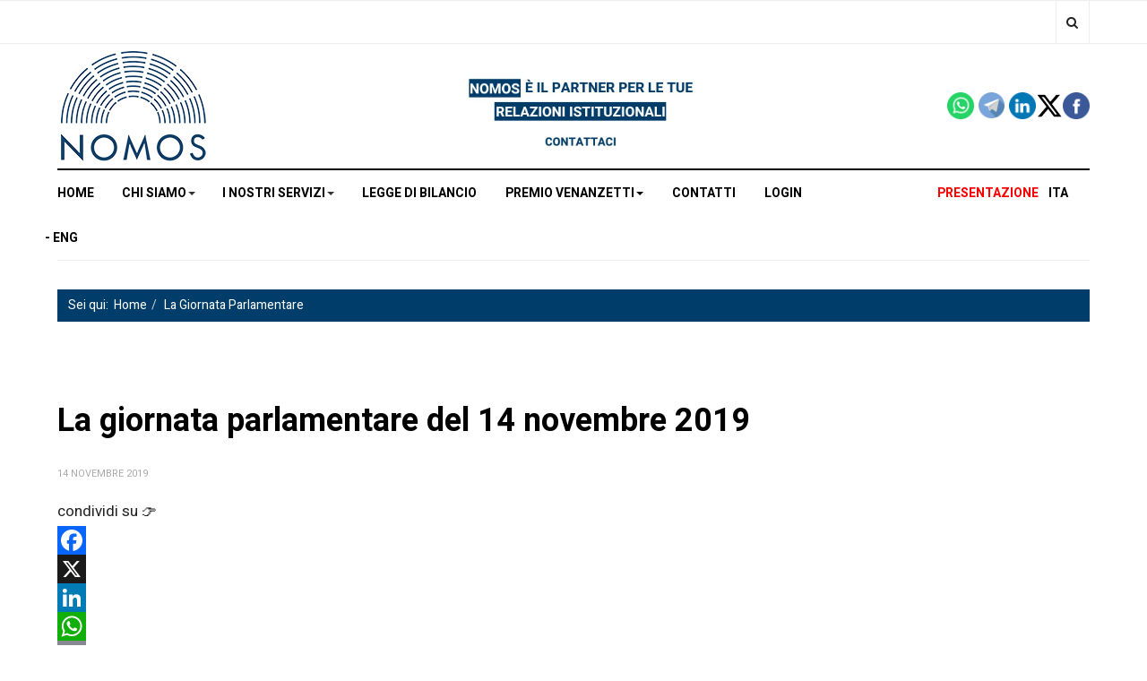

--- FILE ---
content_type: text/html; charset=utf-8
request_url: https://www.nomoscsp.com/settimana-in-parlamento/la-giornata-parlamentare-del-14-novembre-2019.html
body_size: 18286
content:

<!DOCTYPE html>
<html lang="it-it" dir="ltr"
  class='com_content view-article layout-blog itemid-222 giornata_parlamentare j31 mm-hover'>
<head>
<!-- Global site tag (gtag.js) - Google Analytics -->
<script async src="https://www.googletagmanager.com/gtag/js?id=G-MY6Y8S173G"></script>
<script>
  window.dataLayer = window.dataLayer || [];
  function gtag(){dataLayer.push(arguments);}
  gtag('js', new Date());

  gtag('config', 'G-MY6Y8S173G');
</script>
	<!-- Start TAGZ: -->
	<meta name="twitter:card" content="summary_large_image"/>
	<meta name="twitter:description" content="Tensione nella maggioranza sul Dl fisco
Lo stop al carcere per i grandi evasori proposto da Italia Viva manda su tutte le furie i pentastellati, incrinando ulteriormente i già difficili rapporti del "/>
	<meta name="twitter:image" content="https://www.nomoscsp.com/images/images/renzi-dimaio_.webp"/>
	<meta name="twitter:site" content="@nomoscsp"/>
	<meta name="twitter:title" content="La giornata parlamentare del 14 novembre 2019"/>
	<meta property="fb:app_id" content=""/>
	<meta property="og:description" content="Tensione nella maggioranza sul Dl fisco
Lo stop al carcere per i grandi evasori proposto da Italia Viva manda su tutte le furie i pentastellati, incrinand"/>
	<meta property="og:image" content="https://www.nomoscsp.com/images/images/renzi-dimaio_.webp"/>
	<meta property="og:image:height" content="720"/>
	<meta property="og:image:width" content="1200"/>
	<meta property="og:site_name" content="Nomos"/>
	<meta property="og:title" content="La giornata parlamentare del 14 novembre 2019"/>
	<meta property="og:type" content="website"/>
	<meta property="og:url" content="https://www.nomoscsp.com/settimana-in-parlamento/la-giornata-parlamentare-del-14-novembre-2019.html"/>
	<!-- End TAGZ -->
		
  <base href="https://www.nomoscsp.com/settimana-in-parlamento/la-giornata-parlamentare-del-14-novembre-2019.html" />
	<meta http-equiv="content-type" content="text/html; charset=utf-8" />
	<meta name="keywords" content="Il Centro Studi Parlamentari NOMOS di Roma è una agenzia specializzata in Relazioni istituzionali, Public Affairs, Comunicazione con le Istituzioni e Lobbying" />
	
	
	
	
	
	
	
	
	
	
	<meta name="description" content="La giornata parlamentare del 14 novembre 2019" />
	<title>La giornata parlamentare del 14 novembre 2019</title>
	<link href="/templates/ja_focus/favicon.ico" rel="shortcut icon" type="image/vnd.microsoft.icon" />
	<link href="https://www.nomoscsp.com/component/search/?Itemid=222&amp;layout=blog&amp;catid=86&amp;id=11456&amp;format=opensearch" rel="search" title="Vai Centro Studi Parlamentari Nomos" type="application/opensearchdescription+xml" />
	<link href="/templates/ja_focus/css/bootstrap.css" rel="stylesheet" type="text/css" />
	<link href="https://www.nomoscsp.com/plugins/content/responsive-tables/responsive-tables.css" rel="stylesheet" type="text/css" />
	<link href="https://www.nomoscsp.com/plugins/content/addtoany/addtoany.css" rel="stylesheet" type="text/css" />
	<link href="/plugins/content/pdf_embed/assets/css/style.css" rel="stylesheet" type="text/css" />
	<link href="/plugins/system/jcemediabox/css/jcemediabox.min.css?0072da39200af2a5f0dbaf1a155242cd" rel="stylesheet" type="text/css" />
	<link href="/plugins/system/jce/css/content.css?aa754b1f19c7df490be4b958cf085e7c" rel="stylesheet" type="text/css" />
	<link href="/templates/system/css/system.css" rel="stylesheet" type="text/css" />
	<link href="/templates/ja_focus/css/legacy-grid.css" rel="stylesheet" type="text/css" />
	<link href="/plugins/system/t3/base-bs3/fonts/font-awesome/css/font-awesome.min.css" rel="stylesheet" type="text/css" />
	<link href="/templates/ja_focus/css/template.css" rel="stylesheet" type="text/css" />
	<link href="/templates/ja_focus/css/megamenu.css" rel="stylesheet" type="text/css" />
	<link href="/templates/ja_focus/fonts/font-awesome/css/font-awesome.min.css" rel="stylesheet" type="text/css" />
	<link href="/templates/ja_focus/js/swiper/swiper.css" rel="stylesheet" type="text/css" />
	<link href="//fonts.googleapis.com/css?family=Heebo:400,500,700,900|Noticia+Text" rel="stylesheet" type="text/css" />
	<link href="/templates/ja_focus/css/custom.css" rel="stylesheet" type="text/css" />
	<link href="/templates/ja_focus/css/layouts/docs.css" rel="stylesheet" type="text/css" />
	<link href="/plugins/system/jabuilder/assets/css/jabuilder.css" rel="stylesheet" type="text/css" />
	<link href="https://fonts.googleapis.com/icon?family=Material+Icons" rel="stylesheet" type="text/css" />
	<link href="https://www.nomoscsp.com/media/com_acymailing/css/module_default.css?v=1583487464" rel="stylesheet" type="text/css" />
	<link href="https://www.nomoscsp.com/media/com_acymailing/css/acypopup.css?v=1583487464" rel="stylesheet" type="text/css" />
	<link href="https://www.nomoscsp.com/media/com_acymailing/css/acytooltip.css?v=1583487464" rel="stylesheet" type="text/css" />
	<link href="/modules/mod_popupaholic/css/jquery.gafancybox.min.css" rel="stylesheet" type="text/css" />
	<link href="/plugins/system/gdpr/assets/css/cookieconsent.min.css" rel="stylesheet" type="text/css" />
	<link href="/plugins/system/gdpr/assets/css/jquery.fancybox.min.css" rel="stylesheet" type="text/css" />
	<style type="text/css">
div.cc-window.cc-floating{max-width:24em}@media(max-width: 639px){div.cc-window.cc-floating:not(.cc-center){max-width: none}}div.cc-window, span.cc-cookie-settings-toggler{font-size:16px}div.cc-revoke{font-size:16px}div.cc-settings-label,span.cc-cookie-settings-toggle{font-size:14px}div.cc-window.cc-banner{padding:1em 1.8em}div.cc-window.cc-floating{padding:2em 1.8em}input.cc-cookie-checkbox+span:before, input.cc-cookie-checkbox+span:after{border-radius:1px}
	</style>
	<script type="application/json" class="joomla-script-options new">{"csrf.token":"1844e5bc9e0e63db24e7f1d6d49a45a6","system.paths":{"root":"","base":""}}</script>
	<script src="https://static.addtoany.com/menu/page.js" type="text/javascript" defer="defer"></script>
	<script src="/media/jui/js/jquery.min.js?013a5f45c819c00ab673adf4ed17c85b" type="text/javascript"></script>
	<script src="/media/jui/js/jquery-noconflict.js?013a5f45c819c00ab673adf4ed17c85b" type="text/javascript"></script>
	<script src="/media/jui/js/jquery-migrate.min.js?013a5f45c819c00ab673adf4ed17c85b" type="text/javascript"></script>
	<script src="/plugins/system/t3/base-bs3/bootstrap/js/bootstrap.js?013a5f45c819c00ab673adf4ed17c85b" type="text/javascript"></script>
	<script src="/plugins/system/jcemediabox/js/jcemediabox.min.js?d67233ea942db0e502a9d3ca48545fb9" type="text/javascript"></script>
	<script src="/media/system/js/core.js?013a5f45c819c00ab673adf4ed17c85b" type="text/javascript"></script>
	<script src="/plugins/system/t3/base-bs3/js/jquery.tap.min.js" type="text/javascript"></script>
	<script src="/plugins/system/t3/base-bs3/js/script.js" type="text/javascript"></script>
	<script src="/plugins/system/t3/base-bs3/js/menu.js" type="text/javascript"></script>
	<script src="/templates/ja_focus/js/swiper/swiper.min.js" type="text/javascript"></script>
	<script src="/templates/ja_focus/js/script.js" type="text/javascript"></script>
	<script src="/plugins/system/t3/base-bs3/js/nav-collapse.js" type="text/javascript"></script>
	<script src="/plugins/system/jabuilder/assets/js/jabuilder.js" type="text/javascript"></script>
	<script src="https://www.nomoscsp.com/media/com_acymailing/js/acymailing_module.js?v=51012" type="text/javascript" async="async"></script>
	<script src="https://www.nomoscsp.com/media/com_acymailing/js/acymailing.js?v=1583487464" type="text/javascript"></script>
	<script src="/media/plg_captcha_recaptcha/js/recaptcha.min.js?013a5f45c819c00ab673adf4ed17c85b" type="text/javascript"></script>
	<script src="https://www.google.com/recaptcha/api.js?onload=JoomlaInitReCaptcha2&render=explicit&hl=it-IT" type="text/javascript"></script>
	<script src="/media/system/js/html5fallback.js?013a5f45c819c00ab673adf4ed17c85b" type="text/javascript"></script>
	<script src="/modules/mod_popupaholic/js/jquery.gafancybox.min.js" type="text/javascript"></script>
	<script src="/modules/mod_popupaholic/js/jquery.gafancybox-media.min.js" type="text/javascript"></script>
	<script src="/modules/mod_popupaholic/js/jquery.popup.js" type="text/javascript"></script>
	<script src="/modules/mod_popupaholic/js/popper.js" type="text/javascript"></script>
	<script src="/modules/mod_popupaholic/js/jquery-cookie.min.js" type="text/javascript"></script>
	<script src="/plugins/system/gdpr/assets/js/jquery.fancybox.min.js" type="text/javascript" defer="defer"></script>
	<script src="/plugins/system/gdpr/assets/js/cookieconsent.min.js" type="text/javascript" defer="defer"></script>
	<script src="/plugins/system/gdpr/assets/js/init.js" type="text/javascript" defer="defer"></script>
	<script type="text/javascript">
jQuery(window).on('load',  function() {
				
			});jQuery(function($){ initTooltips(); $("body").on("subform-row-add", initTooltips); function initTooltips (event, container) { container = container || document;$(container).find(".hasTooltip").tooltip({"html": true,"container": "body"});} });jQuery(document).ready(function(){WfMediabox.init({"base":"\/","theme":"squeeze","width":"","height":"","lightbox":0,"shadowbox":0,"icons":0,"overlay":1,"overlay_opacity":0,"overlay_color":"","transition_speed":300,"close":2,"scrolling":"fixed","labels":{"close":"Close","next":"Next","previous":"Previous","cancel":"Cancel","numbers":"{{numbers}}","numbers_count":"{{current}} of {{total}}","download":"Download"}});});	if(typeof acymailingModule == 'undefined'){
				var acymailingModule = [];
			}
			
			acymailingModule['emailRegex'] = /^[a-z0-9!#$%&\'*+\/=?^_`{|}~-]+(?:\.[a-z0-9!#$%&\'*+\/=?^_`{|}~-]+)*\@([a-z0-9-]+\.)+[a-z0-9]{2,20}$/i;

			acymailingModule['NAMECAPTION'] = 'Nome e Cognome';
			acymailingModule['NAME_MISSING'] = 'Inserisci il tuo nome.';
			acymailingModule['EMAILCAPTION'] = 'Email';
			acymailingModule['VALID_EMAIL'] = 'Inserisci un indirizzo email valido.';
			acymailingModule['ACCEPT_TERMS'] = 'Leggi le note sulla Privacy e sui Termini di Utilizzo';
			acymailingModule['CAPTCHA_MISSING'] = 'Inserisci il codice di sicurezza visualizzato nell\'immagine';
			acymailingModule['NO_LIST_SELECTED'] = 'Si prega di selezionare le liste a cui si desidera iscriversi';
		
acymailingModule['excludeValuesformAcymailing17861'] = [];
acymailingModule['excludeValuesformAcymailing17861']['name'] = 'Nome e Cognome';
acymailingModule['excludeValuesformAcymailing17861']['email'] = 'Email';
function do_nothing() { return; }var gdprConfigurationOptions = { complianceType: 'opt-in',
																			  cookieConsentLifetime: 365,
																			  cookieConsentSamesitePolicy: '',
																			  cookieConsentSecure: 0,
																			  disableFirstReload: 0,
																	  		  blockJoomlaSessionCookie: 0,
																			  blockExternalCookiesDomains: 0,
																			  externalAdvancedBlockingModeCustomAttribute: '',
																			  allowedCookies: '_ga,_gid_gat,__utma,__utmb,__utmc,__utmt,__utmv,__utmz',
																			  blockCookieDefine: 0,
																			  autoAcceptOnNextPage: 0,
																			  revokable: 1,
																			  lawByCountry: 1,
																			  checkboxLawByCountry: 0,
 																			  blockPrivacyPolicy: 0,
																			  cacheGeolocationCountry: 1,
																			  countryAcceptReloadTimeout: 1000,
																			  usaCCPARegions: null,
																			  dismissOnScroll: 0,
																			  dismissOnTimeout: 0,
																			  containerSelector: 'body',
																			  hideOnMobileDevices: 0,
																			  autoFloatingOnMobile: 0,
																			  autoFloatingOnMobileThreshold: 1024,
																			  autoRedirectOnDecline: 0,
																			  autoRedirectOnDeclineLink: '',
																			  showReloadMsg: 0,
																			  showReloadMsgText: 'Applying preferences and reloading the page...',
																			  defaultClosedToolbar: 0,
																			  toolbarLayout: 'basic',
																			  toolbarTheme: 'block',
																			  toolbarButtonsTheme: 'allow_first',
																			  revocableToolbarTheme: 'basic',
																			  toolbarPosition: 'bottom',
																			  toolbarCenterTheme: 'compact',
																			  revokePosition: 'revoke-top',
																			  toolbarPositionmentType: 1,
																			  positionCenterBlurEffect: 1,
																			  popupEffect: 'fade',
																			  popupBackground: '#003d6a',
																			  popupText: '#ffffff',
																			  popupLink: '#ffffff',
																			  buttonBackground: '#ffffff',
																			  buttonBorder: '#ffffff',
																			  buttonText: '#000000',
																			  highlightOpacity: '100',
																			  highlightBackground: '#333333',
																			  highlightBorder: '#ffffff',
																			  highlightText: '#ffffff',
																			  highlightDismissBackground: '#333333',
																		  	  highlightDismissBorder: '#ffffff',
																		 	  highlightDismissText: '#ffffff',
																			  hideRevokableButton: 0,
																			  hideRevokableButtonOnscroll: 0,
																			  customRevokableButton: 0,
																			  customRevokableButtonAction: 0,
																			  headerText: 'Cookies used on the website!',
																			  messageText: 'Questo sito Web utilizza i cookie per assicurarti di ottenere la migliore esperienza sul nostro sito web',
																			  denyMessageEnabled: 0, 
																			  denyMessage: 'You have declined cookies, to ensure the best experience on this website please consent the cookie usage.',
																			  placeholderBlockedResources: 0, 
																			  placeholderBlockedResourcesAction: '',
																	  		  placeholderBlockedResourcesText: 'You must accept cookies and reload the page to view this content',
																			  placeholderIndividualBlockedResourcesText: 'You must accept cookies from {domain} and reload the page to view this content',
																			  placeholderIndividualBlockedResourcesAction: 0,
																			  placeholderOnpageUnlock: 0,
																			  scriptsOnpageUnlock: 0,
																			  dismissText: 'continua',
																			  allowText: 'Continua la navigazione',
																			  denyText: 'Rifiuta tutto',
																			  cookiePolicyLinkText: 'Cookie policy',
																			  cookiePolicyLink: 'cookie-policy.html',
																			  cookiePolicyRevocableTabText: 'Cookie policy',
																			  privacyPolicyLinkText: 'Privacy policy',
																			  privacyPolicyLink: 'privacy-policy.html',
																			  enableGdprBulkConsent: 0,
																			  enableCustomScriptExecGeneric: 0,
																			  customScriptExecGeneric: '',
																			  categoriesCheckboxTemplate: 'cc-checkboxes-light',
																			  toggleCookieSettings: 0,
																	  		  toggleCookieSettingsText: '<span class="cc-cookie-settings-toggle">Settings <span class="cc-cookie-settings-toggler">&#x25EE;</span></span>',
																			  toggleCookieSettingsButtonBackground: '#333333',
																			  toggleCookieSettingsButtonBorder: '#ffffff',
																			  toggleCookieSettingsButtonText: '#ffffff',
																			  showLinks: 1,
																			  blankLinks: '_blank',
																			  autoOpenPrivacyPolicy: 0,
																			  openAlwaysDeclined: 1,
																			  cookieSettingsLabel: 'Impostazioni:',
															  				  cookieSettingsDesc: 'Choose which kind of cookies you want to disable by clicking on the checkboxes. Click on a category name for more informations about used cookies.',
																			  cookieCategory1Enable: 1,
																			  cookieCategory1Name: 'Cookie di sistema',
																			  cookieCategory1Locked: 1,
																			  cookieCategory2Enable: 0,
																			  cookieCategory2Name: 'Preferenze',
																			  cookieCategory2Locked: 0,
																			  cookieCategory3Enable: 1,
																			  cookieCategory3Name: 'Statistiche',
																			  cookieCategory3Locked: 0,
																			  cookieCategory4Enable: 0,
																			  cookieCategory4Name: 'Marketing',
																			  cookieCategory4Locked: 0,
																			  cookieCategoriesDescriptions: {},
																			  alwaysReloadAfterCategoriesChange: 0,
																			  preserveLockedCategories: 0,
																			  reloadOnfirstDeclineall: 0,
																			  trackExistingCheckboxSelectors: '',
															  		  		  trackExistingCheckboxConsentLogsFormfields: 'name,email,subject,message',
																			  allowallShowbutton: 0,
																			  allowallText: 'Allow all cookies',
																			  allowallButtonBackground: '#ffffff',
																			  allowallButtonBorder: '#ffffff',
																			  allowallButtonText: '#000000',
																			  includeAcceptButton: 0,
																			  optoutIndividualResources: 0,
																			  blockIndividualResourcesServerside: 0,
																			  allowallIndividualResources: 1,
																			  externalAdvancedBlockingModeTags: 'iframe,script,img,source,link',
																			  enableCustomScriptExecCategory1: 0,
																			  customScriptExecCategory1: '',
																			  enableCustomScriptExecCategory2: 0,
																			  customScriptExecCategory2: '',
																			  enableCustomScriptExecCategory3: 0,
																			  customScriptExecCategory3: '',
																			  enableCustomScriptExecCategory4: 0,
																			  customScriptExecCategory4: '',
																			  debugMode: 0
																		};var gdpr_ajax_livesite='https://www.nomoscsp.com/';var gdpr_enable_log_cookie_consent=1;var gdprUseCookieCategories=1;var gdpr_ajaxendpoint_cookie_category_desc='https://www.nomoscsp.com/index.php?option=com_gdpr&task=user.getCookieCategoryDescription&format=raw';var gdprCookieCategoryDisabled2=1;var gdprCookieCategoryDisabled4=1;var gdprJSessCook='0b7bf5c020a968edcef984e404919c57';var gdprJSessVal='csapds82t5lsan1f6jduvi4dir';var gdprJAdminSessCook='7bb7fa7032304088a71d996c02a28e69';var gdprPropagateCategoriesSession=0;var gdprFancyboxWidth=700;var gdprFancyboxHeight=800;var gdprCloseText='Chiudi';
	</script>

  
<!-- META FOR IOS & HANDHELD -->
	<meta name="viewport" content="width=device-width, initial-scale=1.0, maximum-scale=1.0, user-scalable=no"/>
	<style type="text/stylesheet">
		@-webkit-viewport   { width: device-width; }
		@-moz-viewport      { width: device-width; }
		@-ms-viewport       { width: device-width; }
		@-o-viewport        { width: device-width; }
		@viewport           { width: device-width; }
	</style>
	<script type="text/javascript">
		//<![CDATA[
		if (navigator.userAgent.match(/IEMobile\/10\.0/)) {
			var msViewportStyle = document.createElement("style");
			msViewportStyle.appendChild(
				document.createTextNode("@-ms-viewport{width:auto!important}")
			);
			document.getElementsByTagName("head")[0].appendChild(msViewportStyle);
		}
		//]]>
	</script>
<meta name="HandheldFriendly" content="true"/>
<meta name="apple-mobile-web-app-capable" content="YES"/>
<!-- //META FOR IOS & HANDHELD -->




<!-- Le HTML5 shim and media query for IE8 support -->
<!--[if lt IE 9]>
<script src="//cdnjs.cloudflare.com/ajax/libs/html5shiv/3.7.3/html5shiv.min.js"></script>
<script type="text/javascript" src="/plugins/system/t3/base-bs3/js/respond.min.js"></script>
<![endif]-->

<!-- You can add Google Analytics here or use T3 Injection feature -->

  
<!-- BEGIN Advanced Google Analytics - http://deconf.com/advanced-google-analytics-joomla/ -->

<script type="text/javascript">
  (function(i,s,o,g,r,a,m){i['GoogleAnalyticsObject']=r;i[r]=i[r]||function(){
  (i[r].q=i[r].q||[]).push(arguments)},i[r].l=1*new Date();a=s.createElement(o),
  m=s.getElementsByTagName(o)[0];a.async=1;a.src=g;m.parentNode.insertBefore(a,m)
  })(window,document,'script','//www.google-analytics.com/analytics.js','ga');
  ga('create', 'UA-47004829-1', 'auto');  
  
ga('require', 'displayfeatures');
ga('set', 'anonymizeIp', true);
ga('send', 'pageview');
</script>
<!-- END Advanced Google Analytics -->
<!-- Global site tag (gtag.js) - Google Analytics -->
<script async src="https://www.googletagmanager.com/gtag/js?id=G-MY6Y8S173G"></script>
<script>
  window.dataLayer = window.dataLayer || [];
  function gtag(){dataLayer.push(arguments);}
  gtag('js', new Date());

  gtag('config', 'G-MY6Y8S173G');
</script>



	        <!-- Global site tag (gtag.js) - Google Analytics -->
<script async src='https://www.googletagmanager.com/gtag/js?id=G-MY6Y8S173G'></script>
<script>
	        window.dataLayer = window.dataLayer || [];
  function gtag(){dataLayer.push(arguments);}
  gtag('js', new Date());

  gtag('config', 'G-MY6Y8S173G');
</script> 
<!-- //End Global Google Analytics Site Tag Plugin by PB Web Development -->


</head>

<body>
<!-- Global site tag (gtag.js) - Google Analytics -->
<script async src="https://www.googletagmanager.com/gtag/js?id=G-MY6Y8S173G"></script>
<script>
  window.dataLayer = window.dataLayer || [];
  function gtag(){dataLayer.push(arguments);}
  gtag('js', new Date());

  gtag('config', 'G-MY6Y8S173G');
</script>

<div class="t3-wrapper"> <!-- Need this wrapper for off-canvas menu. Remove if you don't use of-canvas -->
  <div class="container-hd">
    
	<!-- TOP BANNER -->
	<div class="ja-banner banner-top text-center ">
		<div class="container">
				
	
	
<style>
.gafancybox-lock{overflow:hidden !important}
#gafancybox-overlay191 {
	background: rgba(0, 0, 0, 0);
	opacity: ;
}
#gafancybox-skin191{
background: rgba(255, 255, 255, 1);/*popup background color*/
color: rgba(0, 0, 0, 1);/*popup font color*/
border-radius:0px;/*popup border radius*/
	
border: 0px solid rgba(0, 0, 0, 1);	
	
	
-webkit-box-shadow: 0px 0px 19px 6px rgba(0, 0, 0, 1);
-moz-box-shadow: 0px 0px 19px 6px rgba(0, 0, 0, 1);
box-shadow: 0px 0px 19px 6px rgba(0, 0, 0, 1);
	
}
	
#gafancybox-close191{
right: -18px;
background:url('/modules/mod_popupaholic/images/closeButton.png');
}
	
	.close-notify {
		color: #ffffff!important;
	}
    #header_message191{  
		display:none;
		text-align: left;
		font-size: 13px;
		color: #ffffff!important;
		background: none repeat scroll 0 0 rgba(50, 49, 59, 0.7);
		box-shadow: 2px 2px 2px #cccccc;
    }
</style>	
<script type="text/javascript">
var myCookie =  jQuery.cookie('popup_aholic191');    
        
        
        var inDays = new Date(new Date().getTime() + 1 * 60 * 60 * 60 * 1000);
        
        
		if (myCookie != 1){
        jQuery(document).ready(function() { setTimeout(function () { jQuery('.popup-aholic191').gafancybox({
		padding : 20,
		margin  : 20,
		modal: false,
		autoSize  : false,    
        openEffect	: 'fade', //elastic, fade or none
        openSpeed   : 250,    
        closeEffect	: 'fade', //elastic, fade or none
        closeSpeed   : 250,    
				autoHeight : false,
		autoWidth : false,
		width     : 600,
		maxHeight : 600,	
		closeClick  : false,
			
			
		tpl: {
				overlay  : '<div class="gafancybox-overlay" id="gafancybox-overlay191"></div>',
				wrap     : '<div class="gafancybox-wrap" tabIndex="-1"><div id="gafancybox-skin191" class="gafancybox-skin"><div class="gafancybox-outer"><div class="gafancybox-inner"></div></div></div></div>',
				closeBtn : '<a title="Close" id="gafancybox-close191" class="gafancybox-item gafancybox-close" href="javascript:;"></a>',
			},
		helpers: {  overlay: { closeClick: true, title: false, lbwrap: '<div class="gafancybox-overlay" id="gafancybox-overlay191"></div>',opacity: 0.5}} ,afterShow: function(){setTimeout('parent.jQuery.gafancybox.close ()',10000);}
}).trigger('click');}, 5000);
            
        jQuery('a.fancy-closeBTN').click(function(e){
            e.preventDefault();
            jQuery.gafancybox.close();
        });
            
    });
    
    jQuery.cookie('popup_aholic191', '1', { expires: inDays }); 
}
	</script>
<div id="popup_aholic"></div>	
<script type="text/javascript">
function killOverlay() {	
  refID = document.getElementById('popup_aholic');
	refID.style.display = "none";	
}
function hidestuff(boxid){
   document.getElementById(boxid).style.visibility="hidden";
}
</script>	
	<a class="popup-aholic191" href="#inline-auto191"></a>
		<div style="display:none;">
			<div id="inline-auto191" >
								<p><img loading='lazy' src="/images/fidas-nomos_.png" alt="fidas-nomos_.png" width="800" style="display: block; margin-left: auto; margin-right: auto;" /></p>					
					
            </div>
        </div>	
		</div>
	</div>
	<!-- TOP BANNER -->

	<div class="ja-topbar clearfix">
		<div class="container">
			<div class="row">
			<!-- TOPBAR -->
				
								<div class="col-xs-7 col-sm-7 topbar-left pull-left ">
					<!-- Brand and toggle get grouped for better mobile display -->
					<div class="navbar-toggle-wrap clearfix pull-left">
																				<a type="button" href="#" class="navbar-toggle" data-toggle="collapse" data-target=".t3-navbar-collapse" title="open">
								<span class="fa fa-bars"></span>
							</a>
						
											</div>

<div class="prs_mobile">
    </div>

									</div>
				
								<div class="col-xs-5 col-sm-3 topbar-right pull-right">
					
										<div class="head-search ">
						<button class="btn btn-search" name="subject" type="button" aria-label="Search"><span class="fa fa-search"></span></button>
						<div class="search">
	<form action="/settimana-in-parlamento.html" method="post" class="form-inline form-search">
		<label for="mod-search-searchword90" class="element-invisible">Cerca...</label> <input name="searchword" id="mod-search-searchword" maxlength="200"  class="form-control search-query" type="search" placeholder="Cerca..." aria-label="serch" />		<input type="hidden" name="task" value="search" />
		<input type="hidden" name="option" value="com_search" />
		<input type="hidden" name="Itemid" value="222" />
	</form>
</div>

					</div>
					
										<div class="head-social ">
						<button class="btn btn-social" name="subject" type="button" aria-label="Share"><span class="fa fa-share-alt"></span></button>
						

<div class="custom"  >
	<ul class="social-list">
<li><a href="https://www.facebook.com/nomoscsp" class="btn facebook" title="Facebook"><span class="fa fa-facebook" aria-hidden="true"></span><span class="empty">empty</span></a></li>
<li><a href="https://twitter.com/NomosCSP" class="btn twitter" title="Twitter"><span class="fa fa-twitter" aria-hidden="true"></span><span class="empty">empty</span></a></li>
<li><a href="https://telegram.me/nomos_csp" target="_blank" rel="noopener" class="btn linkedin" title="Linkedin"><img loading='lazy' src="/images/telegram.jpg" alt="telegram.jpg" width="20" height="20" /></a></li>
<li><a href="http://linkedin.com/company/nomos-centro-studi-parlamentari" class="btn linkedin" title="Linkedin"><img loading='lazy' src="/images/linkedin.jpg" alt="linkedin.jpg" /></a></li>
</ul></div>

					</div>
									</div>
							</div>
		</div>
	</div>
<!-- TOPBAR -->

<!-- HEADER -->
<header id="t3-header" class="container t3-header">
	<div class="row">

		<!-- LOGO -->
		<div class="col-xs-12 col-sm-6 col-lg-4 logo">
			<div class="logo-image">
				<a href="https://www.nomoscsp.com/" title="Nomos">
											<img loading='lazy' class="logo-img" src="/images/0_BILANCIO_2023/logo-nomos-web-2025.png" alt="Nomos" />
															<span>Nomos</span>
				</a>
				<small class="site-slogan">CSP</small>			</div>
		</div>
		<!-- //LOGO -->

		<div class="col-xs-12 col-sm-6 col-lg-8">
							<!-- SPOTLIGHT 1 -->
				<div class="t3-sl t3-sl-1">
						<!-- SPOTLIGHT -->
	<div class="t3-spotlight t3-spotlight-1  row">
					<div class="col  col-lg-6 col-md-6  col-sm-6 hidden-sm   col-xs-12 hidden-xs ">
								<div class="t3-module module " id="Mod845"><div class="module-inner"><div class="module-ct no-title">

<div class="custom"  >
	<p>&nbsp;</p>
<p><a href="/contattare-nomos.html"><img loading='lazy' src="/images/CLAIM.jpg" alt="CLAIM.jpg" width="1000" /></a></p></div>
</div></div></div>
							</div>
					<div class="col  col-lg-6 col-md-6 col-sm-12  col-xs-12 hidden-xs ">
								<div class="t3-module module " id="Mod646"><div class="module-inner"><div class="module-ct no-title">

<div class="custom"  >
	<p><br /><a href="https://www.facebook.com/nomoscsp"><img loading='lazy' src="/images/social/facebook.png" alt="" width="30" height="30" style="float: right;" /></a><a href="https://twitter.com/NomosCSP"><img loading='lazy' src="/images/social/2.png" alt="2" width="30" height="30" style="float: right;" /></a><a href="https://www.linkedin.com/company/nomos-centro-studi-parlamentari/"><img loading='lazy' src="/images/social/linkedin.png" alt="" width="30" height="30" style="float: right;" /></a><a href="https://telegram.me/nomos_csp"><img loading='lazy' src="/images/social/telegram.png" alt="" width="29" height="29" style="margin-right: 5px; float: right;" />&nbsp;</a><a href="https://whatsapp.com/channel/0029VaJWsl223n3VvLB8GI3R"><img loading='lazy' src="/images/whatsapp_logo_icon_147205.png" alt="" width="30" height="30" style="margin-right: 5px; float: right;" />&nbsp;&nbsp;</a></p></div>
</div></div></div>
							</div>
			</div>
<!-- SPOTLIGHT -->
				</div>
				<!-- //SPOTLIGHT 1 -->
					</div>

	</div>
</header>
<!-- //HEADER -->


    
<!-- MAIN NAVIGATION -->
<div class="container">
	<nav id="t3-mainnav" class="navbar navbar-default t3-mainnav">

					<div class="t3-navbar-collapse navbar-collapse collapse"></div>
		
		<div class="t3-navbar navbar-collapse collapse">
			<div  class="t3-megamenu animate elastic"  data-duration="50" data-responsive="true">
<ul itemscope itemtype="http://www.schema.org/SiteNavigationElement" class="nav navbar-nav level0">
<li itemprop='name'  data-id="550" data-level="1">
<a itemprop='url' class=""  href="https://www.nomoscsp.com/"   data-target="#">Home</a>

</li>
<li itemprop='name' class="dropdown mega" data-id="549" data-level="1">
<span class=" dropdown-toggle separator"   data-target="#" data-toggle="dropdown"> Chi Siamo<em class="caret"></em></span>

<div class="nav-child dropdown-menu mega-dropdown-menu"  ><div class="mega-dropdown-inner">
<div class="row">
<div class="col-xs-12 mega-col-nav" data-width="12"><div class="mega-inner">
<ul itemscope itemtype="http://www.schema.org/SiteNavigationElement" class="mega-nav level1">
<li itemprop='name'  data-id="545" data-level="2">
<a itemprop='url' class=""  href="/chi-siamo/chi-siamo.html"   data-target="#">Chi Siamo </a>

</li>
<li itemprop='name'  data-id="546" data-level="2">
<a itemprop='url' class=""  href="/chi-siamo/team.html"   data-target="#">Il Team </a>

</li>
<li itemprop='name'  data-id="547" data-level="2">
<a itemprop='url' class=""  href="/chi-siamo/trasparenza-e-certificazioni.html"   data-target="#">Trasparenza e Certificazioni </a>

</li>
<li itemprop='name'  data-id="548" data-level="2">
<a itemprop='url' class=""  href="/chi-siamo/lavora-con-nomos.html"   data-target="#">Lavora con Noi </a>

</li>
</ul>
</div></div>
</div>
</div></div>
</li>
<li itemprop='name' class="dropdown mega" data-id="551" data-level="1">
<span class=" dropdown-toggle separator"   data-target="#" data-toggle="dropdown"> I nostri servizi<em class="caret"></em></span>

<div class="nav-child dropdown-menu mega-dropdown-menu"  ><div class="mega-dropdown-inner">
<div class="row">
<div class="col-xs-12 mega-col-nav" data-width="12"><div class="mega-inner">
<ul itemscope itemtype="http://www.schema.org/SiteNavigationElement" class="mega-nav level1">
<li itemprop='name'  data-id="552" data-level="2">
<a itemprop='url' class=""  href="/i-nostri-servizi/monitoraggio-istituzionale.html"   data-target="#">Monitoraggio Legislativo </a>

</li>
<li itemprop='name'  data-id="553" data-level="2">
<a itemprop='url' class=""  href="/i-nostri-servizi/lobbying-e-public-affairs.html"   data-target="#">Public Affairs, Lobbying e Advocacy </a>

</li>
<li itemprop='name'  data-id="554" data-level="2">
<a itemprop='url' class=""  href="/i-nostri-servizi/osservatorio-politico.html"   data-target="#">Osservatorio Politico </a>

</li>
<li itemprop='name'  data-id="555" data-level="2">
<a itemprop='url' class=""  href="/i-nostri-servizi/formazione.html"   data-target="#">Formazione </a>

</li>
<li itemprop='name'  data-id="634" data-level="2">
<a itemprop='url' class=""  href="/i-nostri-servizi/eventi.html"   data-target="#">Eventi </a>

</li>
<li itemprop='name'  data-id="556" data-level="2">
<a itemprop='url' class=""  href="/i-nostri-servizi/take-the-date.html"   data-target="#">Take The Date </a>

</li>
</ul>
</div></div>
</div>
</div></div>
</li>
<li itemprop='name'  data-id="661" data-level="1">
<a itemprop='url' class=""  href="/legge-di-bilancio-2026.html"   data-target="#">Legge di Bilancio</a>

</li>
<li itemprop='name' class="dropdown mega" data-id="670" data-level="1">
<a itemprop='url' class=" dropdown-toggle"  href="/premio-venanzetti-2025.html"   data-target="#" data-toggle="dropdown">Premio Venanzetti<em class="caret"></em></a>

<div class="nav-child dropdown-menu mega-dropdown-menu"  ><div class="mega-dropdown-inner">
<div class="row">
<div class="col-xs-12 mega-col-nav" data-width="12"><div class="mega-inner">
<ul itemscope itemtype="http://www.schema.org/SiteNavigationElement" class="mega-nav level1">
<li itemprop='name'  data-id="693" data-level="2">
<a itemprop='url' class=""  href="/premio-venanzetti/il-bando.html"   data-target="#">Il Bando </a>

</li>
<li itemprop='name'  data-id="694" data-level="2">
<a itemprop='url' class=""  href="/premio-venanzetti/la-cerimonia-di-premiazione.html"   data-target="#">La cerimonia di premiazione </a>

</li>
</ul>
</div></div>
</div>
</div></div>
</li>
<li itemprop='name'  data-id="543" data-level="1">
<a itemprop='url' class=""  href="/contattare-nomos.html"   data-target="#">Contatti </a>

</li>
<li itemprop='name'  data-id="637" data-level="1">
<a itemprop='url' class=""  href="/entra.html"   data-target="#">Login </a>

</li>
<li itemprop='name' class="divider" data-id="643" data-level="1">
<span class="box-presentazione1 separator"   data-target="#"> Presentazione</span>

</li>
<li itemprop='name'  data-id="644" data-level="1">
<a itemprop='url' class="box-presentazione2"  href="https://www.nomoscsp.com/index.php?option=com_edocman&amp;task=document.download&amp;id=18317"   data-target="#">ITA</a>

</li>
<li itemprop='name'  data-id="645" data-level="1">
<a itemprop='url' class="box-presentazione3"  href="/component/edocman/presentazion-eng/download.html?Itemid=645"   data-target="#">ENG</a>

</li>
</ul>
</div>

		</div>
	</nav>
	<!-- //MAIN NAVIGATION -->
</div>


<script>
	(function ($){
		var maps = [];
		$(maps).each (function (){
			$('li[data-id="' + this['id'] + '"]').addClass (this['class']);
		});
	})(jQuery);
</script>
<noscript>
  YOU MUST ENABLED JS</noscript>

    
	<div class="container">
		<div class="t3-main-content-wrap t3-main-content-1  ">
			<div class="row equal-height">

								<div class="t3-main-content t3-main-content-masttop col-xs-12">
					<div class="t3-module module " id="Mod690"><div class="module-inner"><div class="module-ct no-title">
<ol class="breadcrumb ">
	<li class="active">Sei qui: &#160;</li><li><a href="/" class="pathway">Home</a><span class="divider"><img loading='lazy' src="/templates/ja_focus/images/system/arrow.png" alt="" /></span></li><li><a href="/settimana-in-parlamento.html" class="pathway">La Giornata Parlamentare</a></li></ol>
</div></div></div>
					<div class="separator"></div>
				</div>
				
				
				
							</div>
		</div>
	</div>


    


    


    

<div id="t3-mainbody" class="container t3-mainbody">
	<div class="row">

		<!-- MAIN CONTENT -->
		<div id="t3-content" class="t3-content col-xs-12">
			
			<div class="item-pagegiornata_parlamentare">

	
	<!-- Article -->
	<article class="default" itemscope itemtype="http://schema.org/Article">
	  <meta itemscope itemprop="mainEntityOfPage"  itemType="https://schema.org/WebPage" itemid="https://google.com/article"/>
		<meta itemprop="inLanguage" content="it-IT" />
		<meta itemprop="description" content="






Tensione nella maggioranza sul Dl fisco
Lo stop al carcere per i grandi evasori proposto da Italia Viva manda su tutte le furie i pentastellati, incrinando ulteriormente i già difficili rapporti del M5S con l'ala renziana del governo. Teatro dello scontro è il decreto fiscale all'esame della commissione Finanze della Camera: “A presentare un emendamento per cancellare il carcere ai grandi evasori è Italia Viva, la stessa forza politica che ha partecipato alle riunioni tecniche, a quelle politiche, fino ai vertici di maggioranza che hanno chiuso l'accordo sul dl fiscale. Noi non crediamo che si possa giocare su un aspetto così fondamentale”, tuona il M5S sul blog delle Stelle. Ma l'emendamento, difende Luigi Marattin, era ampiamente annunciato, “in tutte le riunioni, tecniche e politiche, da un mese a questa parte”. Insomma nessuna sorpresa, è la versione dell'esponente renziano, che spiega di aver proposto la modifica per “combattere l'evasione con i nuovi strumenti come la fatturazione elettronica, la trasmissione telematica dei corrispettivi, l'incrocio di banche dati, il contrasto d’interessi, ma non vogliamo che un imprenditore che subisce un accertamento fiscale, prima ancora che si chiarisca se è colpevole o no, si ritrovi in carcere”.&nbsp;
Un altro nodo da risolvere al tavolo di Giuseppe Conte, venuto fuori proprio mentre al Mef si riuniva la maggioranza per fare il punto sulle proposte che saranno esaminate nei prossimi giorni e su cui il Governo sarà chiamato di volta in volta a dare il proprio parere. Una riflessione doveva avvenire nel vertice di maggioranza sulla manovra inizialmente annunciato per oggi e rinviato all'inizio della settimana prossima, ma iniziando lunedì le votazioni sul decreto fiscale si è preferito affrontare almeno questo punto. Intanto la scure della Commissione nell'esame delle ammissibilità delle proposte emendative al decreto fiscale si è abbattuta su 320 modifiche sia di maggioranza che di opposizione, nonché su alcune proposte bipartisan come appunto quella sulla tampontax, a prima firma Laura Boldrini, che prevedeva la riduzione dal 22% al 10% dell'Iva su assorbenti e altri prodotti.
 
Semaforo rosso anche per lo scudo penale per l'ex Ilva: bloccate tutte le proposte per estraneità di materia. L'opposizione insorge, mentre dal M5S emerge “profonda indignazione per questa indecente speculazione politica sulla pelle dei cittadini di Taranto”, accusa la presidente della Commissione Carla Ruocco, secondo cui la presentazione di emendamenti estranei alle materie del decreto fiscale è semplicemente un'operazione politica. La battaglia, insomma, è solo iniziata: in piedi rimangono oltre 700 emendamenti, che saranno votati a partire da lunedì, e l'opposizione minaccia di non concedere sconti. Intanto sempre lunedì è fissata un'altra scadenza, quella per la presentazione degli emendamenti alla legge di bilancio. Tanti i temi sul tavolo, dalla questione Ilva al taglio del cuneo fiscale, fino all'emergenza maltempo: “Per i danni provocati dal maltempo a Venezia si utilizzi subito uno dei tre miliardi che il governo vorrebbe regalare a chi paga con bancomat o carta di credito”, chiede dall'opposizione Matteo Salvini; dal Governo, è il sottosegretario all'Editoria Claudio Martella ad annunciare interventi ad hoc già nel Cdm di oggi.&nbsp;
La maggioranza fissa road map sulla legge elettorale
La maggioranza si dà un primo traguardo sulla legge elettorale. L'obiettivo degli alleati, che si sono riuniti alla Camera insieme al ministro per i Rapporti con il Parlamento Federico D'Incà, è incardinare un testo base in commissione Affari costituzionali alla Camera tra il 16 e il 20 dicembre. La road map prevede un nuovo incontro la prossima settimana e un altro dopo ancora. Il clima, almeno sulle riforme, rimane positivo e si va avanti a piccoli passi sul metodo e nel merito. L'accordo siglato prima dell'ok definitivo al taglio dei parlamentari prevede di incrementare le garanzie di rappresentanza democratiche e assicurare il pluralismo politico e territoriale; per questo gli alleati bollano come impraticabili soluzioni fondate su collegi uninominali maggioritari o modelli proporzionali senza correttivi. Sul tavolo ci sono principalmente le proposte fatte dal Partito democratico che preferirebbero ragionare su un sistema proporzionale con premio di maggioranza alle coalizioni al secondo turno analogo a quello utilizzato per eleggere i sindaci nei comuni medio-grandi.&nbsp;&nbsp;
La proposta, firmata Stefano Ceccanti, prevederebbe gli apparentamenti al secondo turno dopo una corsa proporzionale al primo, e un premio non superiore al 55%, rispondendo così alle obiezioni della Corte costituzionale, in funzione della stabilità. In alternativa sul tavolo c'è un sistema proporzionale con significative soglie di sbarramento; i Cinquestelle e Leu sono più orientati a preferire questa seconda opzione, mentre Matteo Renzi crede che il doppio turno con il bicameralismo porterebbe con sé delle difficoltà. Il nodo politico riguarda in realtà il destino dell'alleanza giallorossa: con proporzionale e sbarramento al 5% le alleanze si farebbero dopo il voto, in Parlamento. Con il modello dei sindaci si dovrebbe scommettere sulla durata senza liti della coalizione al Governo e la creazione di una alleanza organica. Molto dipenderà da quanto il Governo reggerà e se si otterranno le firme per il referendum contro la riduzione dei parlamentari. A gennaio, poi, la Cassazione si esprimerà sul referendum sul maggioritario proposto dalla Lega. La strada della nuova legge elettorale, insomma, è ancora lunga.&nbsp;
Al Senato&nbsp;
Nella giornata di oggi e per tutta la settimana l’Aula del&nbsp;Senato&nbsp;non si riunirà per consentire alle Commissioni di potersi confrontare sulla&nbsp;legge di bilancio 2020.&nbsp;
Per quanto riguarda le&nbsp;Commissioni, la Affari Costituzionali svolgerà diverse audizioni sul ddl costituzionale per l’estensione dell’elettorato per il Senato e sul disegno di legge per la tutela costituzionale dell’ambiente. La Commissione Esteri, alle 9.00, in sede riunita con la Politiche dell’UE e con le rispettive della Camera, ascolterà le comunicazioni del Ministro per gli affari europei Vincenzo Amendola sugli esiti del Consiglio europeo del 17 e 18 ottobre 2019 e i successivi sviluppi. La Commissione Bilancio proseguirà l’esame della legge di bilancio il cui termine per la presentazione degli emendamenti è stato posticipato alle 15.00 di sabato 18 novembre. Infine la Territorio esaminerà gli emendamenti presentanti al cosiddetto decreto clima.
Alla Camera&nbsp;
Nella giornata di oggi l’Assemblea della Camera tornerà a riunirsi alle 10.00 per l’esame del decreto, già approvato dal Senato, per la riorganizzazione dei Ministeri.&nbsp;
La Commissione Affari Costituzionali concluderà l’esame del decreto per la riorganizzazione dei Ministeri. La Giustizia dibatterà la pdl per la prevenzione e il contrasto al bullismo. La Bilancio proseguirà l’audizione del dott. Giampaolo Galli sul funzionamento del Meccanismo europeo di stabilità (MES) e sulle sue prospettive di riforma. La Finanze ascolterà i rappresentanti dell'Associazione nazionale dei comuni italiani (ANCI) nell’ambito dell’indagine conoscitiva sui sistemi tributari delle regioni e degli enti territoriali nella prospettiva dell'attuazione del federalismo fiscale e dell'autonomia differenziata; proseguirà poi l’esame del decreto fiscale. La Commissione Ambiente esaminerà il decreto per l'accelerazione e il completamento delle ricostruzioni in corso nei territori colpiti da eventi sismici.&nbsp;
La Trasporti ascolterà il Presidente dell'Autorità per le Garanzie nelle Comunicazioni (AGCOM) Angelo Marcello Cardani nell’ambito dell’indagine conoscitiva sulle nuove tecnologie delle telecomunicazioni, con particolare riguardo alla transizione verso il 5Ge alla gestione dei big data. Alle 14.00, in sede riunita con l’Ambiente, ascolterà il Ministro dell'ambiente e della tutela del territorio e del mare Sergio Costa sul passaggio delle grandi navi nella laguna di Venezia. La Affari sociali si confronterà sulle risoluzioni per il contrasto al fenomeno dell'antibiotico-resistenza. La Agricoltura esaminerà le risoluzioni per la tutela del comparto agroalimentare a fronte dell'aumento dei dazi doganali deliberato dalle autorità statunitensie quelle per l'uso agricolo dei prodotti derivati dalla cannabis sativa." />
		<meta itemprop="author" content="Super User"/>
		<meta itemprop="datePublished" content="2019-11-14 07:00:05"/>

		<!-- Video - Gallery -->
				<div class="ja-media-content ">
					</div>
		<!-- // Video - Gallery -->
		<!-- Image full -->
					
	<div class="pull-none item-image article-image article-image-full">
    <span itemprop="image" itemscope itemtype="https://schema.org/ImageObject">
      <img loading='lazy'
                src="/images/images/renzi-dimaio_.webp"
        alt="" itemprop="url" />
      <meta itemprop="height" content="auto" />
      <meta itemprop="width" content="auto" />
    </span>
	</div>

		
		<!-- // Image full -->
		<div class="content-links-nuovo">
	<ol class="nav">
			</ol>
</div>


					
<header class="article-header clearfix">
	<h1 class="article-title" itemprop="headline">
					<a href="/settimana-in-parlamento/la-giornata-parlamentare-del-14-novembre-2019.html" itemprop="url" title="La giornata parlamentare del 14 novembre 2019">
				La giornata parlamentare del 14 novembre 2019</a>
			</h1>

			</header>
		
				
		
  	<!-- Aside -->
				<aside class="article-aside clearfix">
							<dl class="article-info  muted">

		
			<dt class="article-info-term">
													Dettagli							</dt>

			
			
			
										<dd class="published hasTooltip" title="Pubblicato: ">
				<i class="fa fa-calendar"></i>
				<time datetime="2019-11-14T07:59:34+01:00" itemprop="datePublished">
					14 Novembre 2019          <meta  itemprop="datePublished" content="2019-11-14T07:59:34+01:00" />
          <meta  itemprop="dateModified" content="2019-11-14T07:59:34+01:00" />
				</time>
			</dd>
					
					
			
						</dl>

		  		</aside>
				<!-- // Aside -->

		
				
							
		
			
			<section class="article-content clearfix" itemprop="articleBody">
				<div class="addtoany_container"><span class="a2a_kit a2a_kit_size_32 addtoany_list" data-a2a-url="https://www.nomoscsp.com/settimana-in-parlamento/la-giornata-parlamentare-del-14-novembre-2019.html" data-a2a-title="La giornata parlamentare del 14 novembre 2019">
<a class="a2a_button_facebook"></a>
<a class="a2a_button_x"></a>
<a class="a2a_button_linkedin"></a>
<a class="a2a_button_whatsapp"></a>
<a class="a2a_button_email"></a>
</span>
</div><h3><b>Tensione nella maggioranza sul Dl fisco</b></h3>
<p>Lo stop al carcere per i <b>grandi evasori</b> proposto da <b>Italia Viva</b> manda su tutte le furie i pentastellati, incrinando ulteriormente i già difficili rapporti del <b>M5S</b> con l'ala renziana del governo. Teatro dello scontro è il <b>decreto fiscale</b> all'esame della commissione Finanze della Camera: “A presentare un emendamento per cancellare il carcere ai grandi evasori è Italia Viva, la stessa forza politica che ha partecipato alle riunioni tecniche, a quelle politiche, fino ai vertici di maggioranza che hanno chiuso l'accordo sul dl fiscale. Noi non crediamo che si possa giocare su un aspetto così fondamentale”, tuona il M5S sul blog delle Stelle. Ma l'emendamento, difende <b>Luigi Marattin</b>, era ampiamente annunciato, “in tutte le riunioni, tecniche e politiche, da un mese a questa parte”. Insomma nessuna sorpresa, è la versione dell'esponente renziano, che spiega di aver proposto la modifica per “<b>combattere l'evasione</b> con i nuovi strumenti come la fatturazione elettronica, la trasmissione telematica dei corrispettivi, l'incrocio di banche dati, il contrasto d’interessi, ma non vogliamo che un imprenditore che subisce un accertamento fiscale, prima ancora che si chiarisca se è colpevole o no, si ritrovi in carcere”.&nbsp;</p>
<p>Un altro nodo da risolvere al tavolo di <b>Giuseppe Conte</b>, venuto fuori proprio mentre al Mef si riuniva la maggioranza per fare il punto sulle proposte che saranno esaminate nei prossimi giorni e su cui il Governo sarà chiamato di volta in volta a dare il proprio parere. Una riflessione doveva avvenire nel <b>vertice di maggioranza sulla manovra</b> inizialmente annunciato per oggi e rinviato all'inizio della settimana prossima, ma iniziando lunedì le votazioni sul <b>decreto fiscale</b> si è preferito affrontare almeno questo punto. Intanto la scure della Commissione nell'esame delle <b>ammissibilità</b> delle proposte emendative al decreto fiscale si è abbattuta su 320 modifiche sia di maggioranza che di opposizione, nonché su alcune proposte bipartisan come appunto quella sulla <b>tampontax</b>, a prima firma Laura Boldrini, che prevedeva la riduzione dal 22% al 10% dell'Iva su assorbenti e altri prodotti.</p>
 
<p>Semaforo rosso anche per lo <b>scudo penale</b> per l'<b>ex Ilva</b>: bloccate tutte le proposte per estraneità di materia. L'opposizione insorge, mentre dal M5S emerge “profonda indignazione per questa indecente speculazione politica sulla pelle dei cittadini di Taranto”, accusa la presidente della Commissione <b>Carla Ruocco</b>, secondo cui la presentazione di emendamenti estranei alle materie del decreto fiscale è semplicemente un'operazione politica. La battaglia, insomma, è solo iniziata: in piedi rimangono oltre <b>700 emendamenti</b>, che saranno votati a partire da lunedì, e l'opposizione minaccia di non concedere sconti. Intanto sempre lunedì è fissata un'altra scadenza, quella per la presentazione degli emendamenti alla <b>legge di bilancio</b>. Tanti i temi sul tavolo, dalla questione <b>Ilva</b> al taglio del <b>cuneo fiscale</b>, fino all'emergenza maltempo: “Per i danni provocati dal maltempo a <b>Venezia</b> si utilizzi subito uno dei tre miliardi che il governo vorrebbe regalare a chi paga con bancomat o carta di credito”, chiede dall'opposizione <b>Matteo Salvini</b>; dal Governo, è il sottosegretario all'Editoria <b>Claudio Martella</b> ad annunciare interventi ad hoc già nel Cdm di oggi.&nbsp;</p>
<h3><b>La maggioranza fissa road map sulla legge elettorale</b></h3>
<p>La maggioranza si dà un primo traguardo sulla <b>legge elettorale</b>. L'obiettivo degli alleati, che si sono riuniti alla Camera insieme al ministro per i Rapporti con il Parlamento <b>Federico D'Incà</b>, è incardinare un testo base in commissione Affari costituzionali alla Camera tra il 16 e il 20 dicembre. La <b>road map</b> prevede un nuovo incontro la prossima settimana e un altro dopo ancora. Il clima, almeno sulle riforme, rimane positivo e si va avanti a piccoli passi sul metodo e nel merito. L'accordo siglato prima dell'ok definitivo al taglio dei parlamentari prevede di incrementare le garanzie di rappresentanza democratiche e assicurare il pluralismo politico e territoriale; per questo gli alleati bollano come impraticabili soluzioni fondate su <b>collegi uninominali maggioritari</b> o modelli <b>proporzionali senza correttivi</b>. Sul tavolo ci sono principalmente le proposte fatte dal <b>Partito democratico </b>che preferirebbero ragionare su un <b>sistema proporzionale</b> con premio di maggioranza alle coalizioni al <b>secondo turno</b> analogo a quello utilizzato per eleggere i sindaci nei comuni medio-grandi.&nbsp;&nbsp;</p>
<p>La proposta, firmata <b>Stefano Ceccanti</b>, prevederebbe gli apparentamenti al secondo turno dopo una corsa proporzionale al primo, e un <b>premio</b> non superiore al 55%, rispondendo così alle obiezioni della <b>Corte costituzionale</b>, <b>in funzione della stabilità</b>. In alternativa sul tavolo c'è un <b>sistema proporzionale</b> con significative <b>soglie di sbarramento</b>; i Cinquestelle e Leu sono più orientati a preferire questa seconda opzione, mentre <b>Matteo Renzi</b> crede che il doppio turno con il bicameralismo porterebbe con sé delle difficoltà. Il nodo politico riguarda in realtà il destino dell'alleanza giallorossa: con proporzionale e sbarramento al 5% le alleanze si farebbero dopo il voto, in Parlamento. Con il <b>modello dei sindaci</b> si dovrebbe scommettere sulla durata senza liti della coalizione al Governo e la creazione di una <b>alleanza organica</b>. Molto dipenderà da quanto il Governo reggerà e se si otterranno le firme per il referendum contro la <b>riduzione dei parlamentari</b>. A gennaio, poi, la <b>Cassazione</b> si esprimerà sul referendum sul maggioritario proposto dalla Lega. La strada della nuova legge elettorale, insomma, è ancora lunga.&nbsp;</p>
<h3><b>Al Senato&nbsp;</b></h3>
<p>Nella giornata di oggi e per tutta la settimana l’Aula del&nbsp;<b>Senato&nbsp;</b>non si riunirà per consentire alle Commissioni di potersi confrontare sulla&nbsp;<b>legge di bilancio 2020</b>.&nbsp;</p>
<p>Per quanto riguarda le&nbsp;<b>Commissioni</b>, la <b>Affari Costituzionali </b>svolgerà diverse audizioni sul ddl costituzionale per l’estensione dell’elettorato per il Senato e sul disegno di legge per la tutela costituzionale dell’ambiente. La <b>Commissione Esteri</b>, alle 9.00, in sede riunita con la <b>Politiche dell’UE </b>e con le rispettive della Camera, ascolterà le comunicazioni del Ministro per gli affari europei <b>Vincenzo Amendola</b> sugli esiti del Consiglio europeo del 17 e 18 ottobre 2019 e i successivi sviluppi. La <b>Commissione Bilancio</b> proseguirà l’esame della legge di bilancio il cui termine per la presentazione degli emendamenti è stato posticipato alle 15.00 di sabato 18 novembre. Infine la <b>Territorio </b>esaminerà gli emendamenti presentanti al cosiddetto decreto clima.</p>
<h3><b>Alla Camera&nbsp;</b></h3>
<p>Nella giornata di oggi l’<b>Assemblea </b>della <b>Camera</b> tornerà a riunirsi alle 10.00 per l’esame del decreto, già approvato dal Senato, per la<b> riorganizzazione dei Ministeri.</b>&nbsp;</p>
<p>La Commissione <b>Affari Costituzionali </b>concluderà l’esame del decreto per la riorganizzazione dei Ministeri. La <b>Giustizia </b>dibatterà la pdl per la prevenzione e il contrasto al bullismo. La <b>Bilancio </b>proseguirà l’audizione del dott. Giampaolo Galli sul funzionamento del Meccanismo europeo di stabilità (MES) e sulle sue prospettive di riforma. La <b>Finanze </b>ascolterà i rappresentanti dell'Associazione nazionale dei comuni italiani (ANCI) nell’ambito dell’indagine conoscitiva sui sistemi tributari delle regioni e degli enti territoriali nella prospettiva dell'attuazione del federalismo fiscale e dell'autonomia differenziata; proseguirà poi l’esame del decreto fiscale. La <b>Commissione Ambiente </b>esaminerà il decreto per l'accelerazione e il completamento delle ricostruzioni in corso nei territori colpiti da eventi sismici.&nbsp;</p>
<p>La <b>Trasporti </b>ascolterà il Presidente dell'Autorità per le Garanzie nelle Comunicazioni (AGCOM) Angelo Marcello Cardani nell’ambito dell’indagine conoscitiva sulle nuove tecnologie delle telecomunicazioni, con particolare riguardo alla transizione verso il 5Ge alla gestione dei big data. Alle 14.00, in sede riunita con l’Ambiente, ascolterà il Ministro dell'ambiente e della tutela del territorio e del mare <b>Sergio Costa</b> sul passaggio delle grandi navi nella laguna di Venezia. La <b>Affari sociali </b>si confronterà sulle risoluzioni per il contrasto al fenomeno dell'antibiotico-resistenza. La <b>Agricoltura </b>esaminerà le risoluzioni per la tutela del comparto agroalimentare a fronte dell'aumento dei dazi doganali deliberato dalle autorità statunitensie quelle per l'uso agricolo dei prodotti derivati dalla cannabis sativa.</p>			</section>

			<!-- Item tags -->
													<!-- // Item tags -->

			<!-- Footer -->
						<!-- // Footer -->

			
			
						
	</article>
	<!-- //Article -->

	
		</div>
<br />
<br />
  		<div class="moduletable">
							<h3 class="module-title_a">Seguici sui Social</h3>
						

<div class="custom"  >
	<br>
<p style="display: flex; align-items: center; justify-content: start;"><a href="https://www.facebook.com/nomoscsp" style="margin-right: 10px;"> <img loading='lazy' src="/images/social/facebook.png" alt="" width="30" height="30" /> </a> <a href="https://twitter.com/NomosCSP" style="margin-right: 10px;"> <img loading='lazy' src="/images/social/2.png" alt="2" width="30" height="30" /> </a> <a href="https://www.linkedin.com/company/nomos-centro-studi-parlamentari/" style="margin-right: 10px;"> <img loading='lazy' src="/images/social/linkedin.png" alt="" width="30" height="30" /> </a> <a href="https://telegram.me/nomos_csp" style="margin-right: 10px;"> <img loading='lazy' src="/images/social/telegram.png" alt="" width="29" height="29" /> </a> <a href="https://whatsapp.com/channel/0029VaJWsl223n3VvLB8GI3R"> <img loading='lazy' src="/images/whatsapp_logo_icon_147205.png" alt="" width="30" height="30" /> </a></p>
<h3>Nomos Centro Studi Parlamentari è una delle principali realtà italiane nel settore delle <a href="/i-nostri-servizi/lobbying-e-public-affairs.html" target="_blank" rel="noopener" class="noindent">Relazioni Istituzionali</a>,&nbsp;<a href="/i-nostri-servizi/lobbying-e-public-affairs.html" target="_blank" rel="noopener" class="noindent">Public Affairs</a>, <a href="/i-nostri-servizi/lobbying-e-public-affairs.html" target="_blank" rel="noopener" class="noindent">Lobbying</a> e <a href="/i-nostri-servizi/monitoraggio-istituzionale.html" target="_blank" rel="noopener" class="noindent">Monitoraggio Legislativo e Parlamentare</a>&nbsp;</h3>
<p>Vuoi ricevere tutti i nostri aggiornamenti in tempo reale? Seguici sui nostri canali social</p></div>
		</div>
			<div class="moduletable">
						

<div class="custom"  >
	<p>&nbsp;</p>
<p>&nbsp;</p>
<p>&nbsp;</p></div>
		</div>

		</div>
		<!-- //MAIN CONTENT -->

	</div>
</div> 


    


    
<!-- BACK TOP TOP BUTTON -->
<div id="back-to-top" data-spy="affix" data-offset-top="200" class="back-to-top hidden-xs hidden-sm affix-top">
  <button class="btn btn-primary" title="Back to Top"><span class="fa fa-long-arrow-up" aria-hidden="true"></i><span class="empty">empty</span></button>
</div>

<script type="text/javascript">
(function($) {
  // Back to top
  $('#back-to-top').on('click', function(){
    $("html, body").animate({scrollTop: 0}, 500);
    return false;
  });
})(jQuery);
</script>
<noscript>
  YOU MUST ENABLED JS</noscript>
<!-- BACK TO TOP BUTTON -->

<!-- FOOTER -->
<footer id="t3-footer" class="wrap t3-footer">

			<!-- FOOT NAVIGATION -->
		<div class="container">
			<div class="footer-spotlight">
					<!-- SPOTLIGHT -->
	<div class="t3-spotlight t3-footnav  row">
					<div class="col  col-lg-12 col-md-12 col-sm-12  col-xs-6 hidden-xs ">
								&nbsp;
							</div>
					<div class="col  col-lg-2 col-md-2 col-sm-3 col-xs-6">
								<div class="t3-module module " id="Mod135"><div class="module-inner"><div class="module-ct no-title"><ul class="nav nav-pills nav-stacked menu">
<li class="item-162"><a href="/whistleblowing.html" class="" target="_blank">Whistleblowing</a></li><li class="item-671"><a href="/privacy-policy.html" class="">Privacy Policy</a></li><li class="item-164"><a href="/cookie-policy.html" class="" target="_blank">Cookie Policy</a></li><li class="item-410"><a href="/social-media-policy.html" class="">Social Media Policy</a></li><li class="item-402"><a href="/rassegna-stampa.html" class="">Rassegna stampa</a></li><li class="item-557"><a href="https://nomoscsp.com/nomos30.html" class="">#NOMOS30 </a></li></ul>
</div></div></div>
							</div>
					<div class="col  col-lg-2 col-md-2 col-sm-3 col-xs-6">
								<div class="t3-module module hidden-phone " id="Mod136"><div class="module-inner"><div class="module-ct no-title"><ul class="nav nav-pills nav-stacked menu">
<li class="item-167"><a href="/public-affairs-e-relazioni-istituzionali.html" class="" target="_blank">Public Affairs e Relazioni istituzionali</a></li><li class="item-168"><a href="/societa-di-lobbying.html" class="" target="_blank">Società di lobbying</a></li><li class="item-407"><a href="/legge-di-bilancio.html" class="">Legge di Bilancio 2025</a></li><li class="item-169"><a href="/lavora-con-noi.html" class="" target="_blank">Lavora con Noi</a></li><li class="item-650"><a href="/grants.html" class="">grants</a></li></ul>
</div></div></div>
							</div>
					<div class="col  col-lg-2 col-md-2 col-sm-3 col-xs-6">
								<div class="t3-module module " id="Mod137"><div class="module-inner"><div class="module-ct no-title"><ul class="nav nav-pills nav-stacked menu">
<li class="item-173"><a href="https://www.facebook.com/nomoscsp" class="" target="_blank" rel="noopener noreferrer">Facebook </a></li><li class="item-172"><a href="https://twitter.com/NomosCSP" class="" target="_blank" rel="noopener noreferrer">X </a></li><li class="item-306"><a href="https://www.linkedin.com/company/nomos-centro-studi-parlamentari" class="" target="_blank" rel="noopener noreferrer">Linkedin </a></li><li class="item-422"><a href="https://whatsapp.com/channel/0029VaJWsl223n3VvLB8GI3R" class="" target="_blank" rel="noopener noreferrer">Whatsapp </a></li><li class="item-176"><a href="https://telegram.me/nomos_csp" class="" target="_blank" rel="noopener noreferrer">Telegram </a></li></ul>
</div></div></div>
							</div>
					<div class="col  col-lg-3 col-md-2 col-sm-3 col-xs-6">
								&nbsp;
							</div>
					<div class="col  col-lg-3 col-md-4 col-sm-12 col-xs-12">
								<div class="t3-module module " id="Mod110"><div class="module-inner"><div class="module-ct no-title"><div class="acymailing_module" id="acymailing_module_formAcymailing17861">
	<div class="acymailing_fulldiv" id="acymailing_fulldiv_formAcymailing17861"  >
		<form id="formAcymailing17861" action="/settimana-in-parlamento.html" onsubmit="return submitacymailingform('optin','formAcymailing17861')" method="post" name="formAcymailing17861"  >
		<div class="acymailing_module_form" >
			<div class="acymailing_introtext">Iscriviti alle nostre newsletter! 
Il servizio è gratuito</div><table class="acymailing_lists">
					<tr>
						<td>
						<label for="acylist_9">
						<input type="checkbox" class="acymailing_checkbox" name="subscription[]" id="acylist_9" checked="checked" value="9"/> <span class="acymailingtooltip"><span class="acymailingtooltiptext"><span style="font-weight: bold;">Gli Speciali di Nomos</span><br/>Ricevi i nostri speciali con analisi politiche, economiche e di scenario con approfondimenti regionali.</span>Gli Speciali di Nomos</span></label>
						</td>
					</tr>
					<tr>
						<td>
						<label for="acylist_1">
						<input type="checkbox" class="acymailing_checkbox" name="subscription[]" id="acylist_1" checked="checked" value="1"/> <span class="acymailingtooltip"><span class="acymailingtooltiptext"><span style="font-weight: bold;">La Giornata Parlamentare</span><br/>L'invio è giornaliero</span>La Giornata Parlamentare</span></label>
						</td>
					</tr>
					<tr>
						<td>
						<label for="acylist_2">
						<input type="checkbox" class="acymailing_checkbox" name="subscription[]" id="acylist_2" checked="checked" value="2"/> <span class="acymailingtooltip"><span class="acymailingtooltiptext"><span style="font-weight: bold;">La Settimana Politica</span><br/>Viene inviata il venerdì</span>La Settimana Politica</span></label>
						</td>
					</tr>
					<tr>
						<td>
						<label for="acylist_3">
						<input type="checkbox" class="acymailing_checkbox" name="subscription[]" id="acylist_3" checked="checked" value="3"/> <span class="acymailingtooltip"><span class="acymailingtooltiptext"><span style="font-weight: bold;">La Settimana Economica</span><br/>Viene inviata il venerdì</span>La Settimana Economica</span></label>
						</td>
					</tr></table>			<table class="acymailing_form">
				<tr>
					<td><label for="user_name_formAcymailing17861" class="acy_requiredField">Nome e Cognome</label></td>							<td class="acyfield_name">
								<input id="user_name_formAcymailing17861"  class="inputbox" type="text" name="user[name]" style="width:100%" value="" title="Nome e Cognome"/>
							</td> </tr><tr><td><label for="user_email_formAcymailing17861" class="acy_requiredField">Email</label></td>							<td class="acyfield_email">
								<input id="user_email_formAcymailing17861"  class="inputbox" type="text" name="user[email]" style="width:100%" value="" title="Email"/>
							</td> </tr><tr>					<td class="captchakeymodule">
					<div id="formAcymailing17861-captcha" class='class="" g-recaptcha' data-sitekey="6LfILLcUAAAAABx0nm7nturS8p2v-F14_exNW4T4" data-theme="light" data-size="compact" data-tabindex="0" data-callback="" data-expired-callback="" data-error-callback=""></div>					</td>
					</tr><tr>					<td class="acyterms" colspan="2" >
					<input id="mailingdata_terms_formAcymailing17861" class="checkbox" type="checkbox" name="terms" title="Termini di Utilizzo"/> Accetto i <a  href="#" id="11120:termini-di-utilizzo" onclick="window.acymailing.openpopup('/settimana-in-parlamento/termini-di-utilizzo.html?tmpl=component', 0, 0); return false;">Termini di Utilizzo</a> e la <a  href="#" id="10073:cookie-e-privacy-policy" onclick="window.acymailing.openpopup('/privacy-policy.html?tmpl=component', 0, 0); return false;">Privacy policy</a>					</td>
					</tr><tr>
					
					<td colspan="2" class="acysubbuttons">
												<input class="button subbutton btn btn-primary" type="submit" value="Iscriviti" name="Submit" onclick="try{ return submitacymailingform('optin','formAcymailing17861'); }catch(err){alert('The form could not be submitted '+err);return false;}"/>
											</td>
				</tr>
			</table>
						<input type="hidden" name="ajax" value="1" />
			<input type="hidden" name="acy_source" value="module_110" />
			<input type="hidden" name="ctrl" value="sub"/>
			<input type="hidden" name="task" value="notask"/>
			<input type="hidden" name="redirect" value="https%3A%2F%2Fwww.nomoscsp.com%2Fsettimana-in-parlamento%2Fla-giornata-parlamentare-del-14-novembre-2019.html"/>
			<input type="hidden" name="redirectunsub" value="https%3A%2F%2Fwww.nomoscsp.com%2Fsettimana-in-parlamento%2Fla-giornata-parlamentare-del-14-novembre-2019.html"/>
			<input type="hidden" name="option" value="com_acymailing"/>
						<input type="hidden" name="hiddenlists" value=""/>
			<input type="hidden" name="acyformname" value="formAcymailing17861" />
									</div>
		</form>
	</div>
	</div>

</div></div></div>
							</div>
			</div>
<!-- SPOTLIGHT -->
			</div>
		</div>
		<!-- //FOOT NAVIGATION -->
	
	<section class="t3-copyright-wrap">
		<div class="container">
			<div class="t3-copyright">
				<div class="row">
					<div class="col-md-12 copyright ">
						<div align="center">
<a href="/component/edocman/codice-etico-2020/download.html" target="_blank">Codice Etico</a> | <a href="https://www.nomoscsp.com/iso9001.pdf" target="_blank">Certificazione UNI EN ISO 9001:2015</a> | P Iva IT05554421007<br>Nomos Centro Studi Parlamentari SpA adotta il <a href ="http://nomoscsp.com/index.php?option=com_edocman&amp;task=document.download&amp;id=21762">modello organizzativo 231</a> | Registro per la trasparenza UE <a href="https://ec.europa.eu/transparencyregister/public/consultation/displaylobbyist.do?id=369303345198-80">369303345198-80</a> | <a href="https://www.nomoscsp.com/index.php?option=com_edocman&amp;task=document.download&amp;id=21821">Politica D&I Parità di Genere</a><br></div>
					</div>
									</div>
			</div>
		</div>
	</section>

</footer>
<!-- //FOOTER -->
  </div>
</div>
<!-- Global site tag (gtag.js) - Google Analytics -->
<script async src="https://www.googletagmanager.com/gtag/js?id=G-MY6Y8S173G"></script>
<script>
  window.dataLayer = window.dataLayer || [];
  function gtag(){dataLayer.push(arguments);}
  gtag('js', new Date());

  gtag('config', 'G-MY6Y8S173G');
</script>
</body>

</html>

--- FILE ---
content_type: text/html; charset=utf-8
request_url: https://www.google.com/recaptcha/api2/anchor?ar=1&k=6LfILLcUAAAAABx0nm7nturS8p2v-F14_exNW4T4&co=aHR0cHM6Ly93d3cubm9tb3Njc3AuY29tOjQ0Mw..&hl=it&v=7gg7H51Q-naNfhmCP3_R47ho&theme=light&size=compact&anchor-ms=20000&execute-ms=30000&cb=drdiuj9ncced
body_size: 48742
content:
<!DOCTYPE HTML><html dir="ltr" lang="it"><head><meta http-equiv="Content-Type" content="text/html; charset=UTF-8">
<meta http-equiv="X-UA-Compatible" content="IE=edge">
<title>reCAPTCHA</title>
<style type="text/css">
/* cyrillic-ext */
@font-face {
  font-family: 'Roboto';
  font-style: normal;
  font-weight: 400;
  font-stretch: 100%;
  src: url(//fonts.gstatic.com/s/roboto/v48/KFO7CnqEu92Fr1ME7kSn66aGLdTylUAMa3GUBHMdazTgWw.woff2) format('woff2');
  unicode-range: U+0460-052F, U+1C80-1C8A, U+20B4, U+2DE0-2DFF, U+A640-A69F, U+FE2E-FE2F;
}
/* cyrillic */
@font-face {
  font-family: 'Roboto';
  font-style: normal;
  font-weight: 400;
  font-stretch: 100%;
  src: url(//fonts.gstatic.com/s/roboto/v48/KFO7CnqEu92Fr1ME7kSn66aGLdTylUAMa3iUBHMdazTgWw.woff2) format('woff2');
  unicode-range: U+0301, U+0400-045F, U+0490-0491, U+04B0-04B1, U+2116;
}
/* greek-ext */
@font-face {
  font-family: 'Roboto';
  font-style: normal;
  font-weight: 400;
  font-stretch: 100%;
  src: url(//fonts.gstatic.com/s/roboto/v48/KFO7CnqEu92Fr1ME7kSn66aGLdTylUAMa3CUBHMdazTgWw.woff2) format('woff2');
  unicode-range: U+1F00-1FFF;
}
/* greek */
@font-face {
  font-family: 'Roboto';
  font-style: normal;
  font-weight: 400;
  font-stretch: 100%;
  src: url(//fonts.gstatic.com/s/roboto/v48/KFO7CnqEu92Fr1ME7kSn66aGLdTylUAMa3-UBHMdazTgWw.woff2) format('woff2');
  unicode-range: U+0370-0377, U+037A-037F, U+0384-038A, U+038C, U+038E-03A1, U+03A3-03FF;
}
/* math */
@font-face {
  font-family: 'Roboto';
  font-style: normal;
  font-weight: 400;
  font-stretch: 100%;
  src: url(//fonts.gstatic.com/s/roboto/v48/KFO7CnqEu92Fr1ME7kSn66aGLdTylUAMawCUBHMdazTgWw.woff2) format('woff2');
  unicode-range: U+0302-0303, U+0305, U+0307-0308, U+0310, U+0312, U+0315, U+031A, U+0326-0327, U+032C, U+032F-0330, U+0332-0333, U+0338, U+033A, U+0346, U+034D, U+0391-03A1, U+03A3-03A9, U+03B1-03C9, U+03D1, U+03D5-03D6, U+03F0-03F1, U+03F4-03F5, U+2016-2017, U+2034-2038, U+203C, U+2040, U+2043, U+2047, U+2050, U+2057, U+205F, U+2070-2071, U+2074-208E, U+2090-209C, U+20D0-20DC, U+20E1, U+20E5-20EF, U+2100-2112, U+2114-2115, U+2117-2121, U+2123-214F, U+2190, U+2192, U+2194-21AE, U+21B0-21E5, U+21F1-21F2, U+21F4-2211, U+2213-2214, U+2216-22FF, U+2308-230B, U+2310, U+2319, U+231C-2321, U+2336-237A, U+237C, U+2395, U+239B-23B7, U+23D0, U+23DC-23E1, U+2474-2475, U+25AF, U+25B3, U+25B7, U+25BD, U+25C1, U+25CA, U+25CC, U+25FB, U+266D-266F, U+27C0-27FF, U+2900-2AFF, U+2B0E-2B11, U+2B30-2B4C, U+2BFE, U+3030, U+FF5B, U+FF5D, U+1D400-1D7FF, U+1EE00-1EEFF;
}
/* symbols */
@font-face {
  font-family: 'Roboto';
  font-style: normal;
  font-weight: 400;
  font-stretch: 100%;
  src: url(//fonts.gstatic.com/s/roboto/v48/KFO7CnqEu92Fr1ME7kSn66aGLdTylUAMaxKUBHMdazTgWw.woff2) format('woff2');
  unicode-range: U+0001-000C, U+000E-001F, U+007F-009F, U+20DD-20E0, U+20E2-20E4, U+2150-218F, U+2190, U+2192, U+2194-2199, U+21AF, U+21E6-21F0, U+21F3, U+2218-2219, U+2299, U+22C4-22C6, U+2300-243F, U+2440-244A, U+2460-24FF, U+25A0-27BF, U+2800-28FF, U+2921-2922, U+2981, U+29BF, U+29EB, U+2B00-2BFF, U+4DC0-4DFF, U+FFF9-FFFB, U+10140-1018E, U+10190-1019C, U+101A0, U+101D0-101FD, U+102E0-102FB, U+10E60-10E7E, U+1D2C0-1D2D3, U+1D2E0-1D37F, U+1F000-1F0FF, U+1F100-1F1AD, U+1F1E6-1F1FF, U+1F30D-1F30F, U+1F315, U+1F31C, U+1F31E, U+1F320-1F32C, U+1F336, U+1F378, U+1F37D, U+1F382, U+1F393-1F39F, U+1F3A7-1F3A8, U+1F3AC-1F3AF, U+1F3C2, U+1F3C4-1F3C6, U+1F3CA-1F3CE, U+1F3D4-1F3E0, U+1F3ED, U+1F3F1-1F3F3, U+1F3F5-1F3F7, U+1F408, U+1F415, U+1F41F, U+1F426, U+1F43F, U+1F441-1F442, U+1F444, U+1F446-1F449, U+1F44C-1F44E, U+1F453, U+1F46A, U+1F47D, U+1F4A3, U+1F4B0, U+1F4B3, U+1F4B9, U+1F4BB, U+1F4BF, U+1F4C8-1F4CB, U+1F4D6, U+1F4DA, U+1F4DF, U+1F4E3-1F4E6, U+1F4EA-1F4ED, U+1F4F7, U+1F4F9-1F4FB, U+1F4FD-1F4FE, U+1F503, U+1F507-1F50B, U+1F50D, U+1F512-1F513, U+1F53E-1F54A, U+1F54F-1F5FA, U+1F610, U+1F650-1F67F, U+1F687, U+1F68D, U+1F691, U+1F694, U+1F698, U+1F6AD, U+1F6B2, U+1F6B9-1F6BA, U+1F6BC, U+1F6C6-1F6CF, U+1F6D3-1F6D7, U+1F6E0-1F6EA, U+1F6F0-1F6F3, U+1F6F7-1F6FC, U+1F700-1F7FF, U+1F800-1F80B, U+1F810-1F847, U+1F850-1F859, U+1F860-1F887, U+1F890-1F8AD, U+1F8B0-1F8BB, U+1F8C0-1F8C1, U+1F900-1F90B, U+1F93B, U+1F946, U+1F984, U+1F996, U+1F9E9, U+1FA00-1FA6F, U+1FA70-1FA7C, U+1FA80-1FA89, U+1FA8F-1FAC6, U+1FACE-1FADC, U+1FADF-1FAE9, U+1FAF0-1FAF8, U+1FB00-1FBFF;
}
/* vietnamese */
@font-face {
  font-family: 'Roboto';
  font-style: normal;
  font-weight: 400;
  font-stretch: 100%;
  src: url(//fonts.gstatic.com/s/roboto/v48/KFO7CnqEu92Fr1ME7kSn66aGLdTylUAMa3OUBHMdazTgWw.woff2) format('woff2');
  unicode-range: U+0102-0103, U+0110-0111, U+0128-0129, U+0168-0169, U+01A0-01A1, U+01AF-01B0, U+0300-0301, U+0303-0304, U+0308-0309, U+0323, U+0329, U+1EA0-1EF9, U+20AB;
}
/* latin-ext */
@font-face {
  font-family: 'Roboto';
  font-style: normal;
  font-weight: 400;
  font-stretch: 100%;
  src: url(//fonts.gstatic.com/s/roboto/v48/KFO7CnqEu92Fr1ME7kSn66aGLdTylUAMa3KUBHMdazTgWw.woff2) format('woff2');
  unicode-range: U+0100-02BA, U+02BD-02C5, U+02C7-02CC, U+02CE-02D7, U+02DD-02FF, U+0304, U+0308, U+0329, U+1D00-1DBF, U+1E00-1E9F, U+1EF2-1EFF, U+2020, U+20A0-20AB, U+20AD-20C0, U+2113, U+2C60-2C7F, U+A720-A7FF;
}
/* latin */
@font-face {
  font-family: 'Roboto';
  font-style: normal;
  font-weight: 400;
  font-stretch: 100%;
  src: url(//fonts.gstatic.com/s/roboto/v48/KFO7CnqEu92Fr1ME7kSn66aGLdTylUAMa3yUBHMdazQ.woff2) format('woff2');
  unicode-range: U+0000-00FF, U+0131, U+0152-0153, U+02BB-02BC, U+02C6, U+02DA, U+02DC, U+0304, U+0308, U+0329, U+2000-206F, U+20AC, U+2122, U+2191, U+2193, U+2212, U+2215, U+FEFF, U+FFFD;
}
/* cyrillic-ext */
@font-face {
  font-family: 'Roboto';
  font-style: normal;
  font-weight: 500;
  font-stretch: 100%;
  src: url(//fonts.gstatic.com/s/roboto/v48/KFO7CnqEu92Fr1ME7kSn66aGLdTylUAMa3GUBHMdazTgWw.woff2) format('woff2');
  unicode-range: U+0460-052F, U+1C80-1C8A, U+20B4, U+2DE0-2DFF, U+A640-A69F, U+FE2E-FE2F;
}
/* cyrillic */
@font-face {
  font-family: 'Roboto';
  font-style: normal;
  font-weight: 500;
  font-stretch: 100%;
  src: url(//fonts.gstatic.com/s/roboto/v48/KFO7CnqEu92Fr1ME7kSn66aGLdTylUAMa3iUBHMdazTgWw.woff2) format('woff2');
  unicode-range: U+0301, U+0400-045F, U+0490-0491, U+04B0-04B1, U+2116;
}
/* greek-ext */
@font-face {
  font-family: 'Roboto';
  font-style: normal;
  font-weight: 500;
  font-stretch: 100%;
  src: url(//fonts.gstatic.com/s/roboto/v48/KFO7CnqEu92Fr1ME7kSn66aGLdTylUAMa3CUBHMdazTgWw.woff2) format('woff2');
  unicode-range: U+1F00-1FFF;
}
/* greek */
@font-face {
  font-family: 'Roboto';
  font-style: normal;
  font-weight: 500;
  font-stretch: 100%;
  src: url(//fonts.gstatic.com/s/roboto/v48/KFO7CnqEu92Fr1ME7kSn66aGLdTylUAMa3-UBHMdazTgWw.woff2) format('woff2');
  unicode-range: U+0370-0377, U+037A-037F, U+0384-038A, U+038C, U+038E-03A1, U+03A3-03FF;
}
/* math */
@font-face {
  font-family: 'Roboto';
  font-style: normal;
  font-weight: 500;
  font-stretch: 100%;
  src: url(//fonts.gstatic.com/s/roboto/v48/KFO7CnqEu92Fr1ME7kSn66aGLdTylUAMawCUBHMdazTgWw.woff2) format('woff2');
  unicode-range: U+0302-0303, U+0305, U+0307-0308, U+0310, U+0312, U+0315, U+031A, U+0326-0327, U+032C, U+032F-0330, U+0332-0333, U+0338, U+033A, U+0346, U+034D, U+0391-03A1, U+03A3-03A9, U+03B1-03C9, U+03D1, U+03D5-03D6, U+03F0-03F1, U+03F4-03F5, U+2016-2017, U+2034-2038, U+203C, U+2040, U+2043, U+2047, U+2050, U+2057, U+205F, U+2070-2071, U+2074-208E, U+2090-209C, U+20D0-20DC, U+20E1, U+20E5-20EF, U+2100-2112, U+2114-2115, U+2117-2121, U+2123-214F, U+2190, U+2192, U+2194-21AE, U+21B0-21E5, U+21F1-21F2, U+21F4-2211, U+2213-2214, U+2216-22FF, U+2308-230B, U+2310, U+2319, U+231C-2321, U+2336-237A, U+237C, U+2395, U+239B-23B7, U+23D0, U+23DC-23E1, U+2474-2475, U+25AF, U+25B3, U+25B7, U+25BD, U+25C1, U+25CA, U+25CC, U+25FB, U+266D-266F, U+27C0-27FF, U+2900-2AFF, U+2B0E-2B11, U+2B30-2B4C, U+2BFE, U+3030, U+FF5B, U+FF5D, U+1D400-1D7FF, U+1EE00-1EEFF;
}
/* symbols */
@font-face {
  font-family: 'Roboto';
  font-style: normal;
  font-weight: 500;
  font-stretch: 100%;
  src: url(//fonts.gstatic.com/s/roboto/v48/KFO7CnqEu92Fr1ME7kSn66aGLdTylUAMaxKUBHMdazTgWw.woff2) format('woff2');
  unicode-range: U+0001-000C, U+000E-001F, U+007F-009F, U+20DD-20E0, U+20E2-20E4, U+2150-218F, U+2190, U+2192, U+2194-2199, U+21AF, U+21E6-21F0, U+21F3, U+2218-2219, U+2299, U+22C4-22C6, U+2300-243F, U+2440-244A, U+2460-24FF, U+25A0-27BF, U+2800-28FF, U+2921-2922, U+2981, U+29BF, U+29EB, U+2B00-2BFF, U+4DC0-4DFF, U+FFF9-FFFB, U+10140-1018E, U+10190-1019C, U+101A0, U+101D0-101FD, U+102E0-102FB, U+10E60-10E7E, U+1D2C0-1D2D3, U+1D2E0-1D37F, U+1F000-1F0FF, U+1F100-1F1AD, U+1F1E6-1F1FF, U+1F30D-1F30F, U+1F315, U+1F31C, U+1F31E, U+1F320-1F32C, U+1F336, U+1F378, U+1F37D, U+1F382, U+1F393-1F39F, U+1F3A7-1F3A8, U+1F3AC-1F3AF, U+1F3C2, U+1F3C4-1F3C6, U+1F3CA-1F3CE, U+1F3D4-1F3E0, U+1F3ED, U+1F3F1-1F3F3, U+1F3F5-1F3F7, U+1F408, U+1F415, U+1F41F, U+1F426, U+1F43F, U+1F441-1F442, U+1F444, U+1F446-1F449, U+1F44C-1F44E, U+1F453, U+1F46A, U+1F47D, U+1F4A3, U+1F4B0, U+1F4B3, U+1F4B9, U+1F4BB, U+1F4BF, U+1F4C8-1F4CB, U+1F4D6, U+1F4DA, U+1F4DF, U+1F4E3-1F4E6, U+1F4EA-1F4ED, U+1F4F7, U+1F4F9-1F4FB, U+1F4FD-1F4FE, U+1F503, U+1F507-1F50B, U+1F50D, U+1F512-1F513, U+1F53E-1F54A, U+1F54F-1F5FA, U+1F610, U+1F650-1F67F, U+1F687, U+1F68D, U+1F691, U+1F694, U+1F698, U+1F6AD, U+1F6B2, U+1F6B9-1F6BA, U+1F6BC, U+1F6C6-1F6CF, U+1F6D3-1F6D7, U+1F6E0-1F6EA, U+1F6F0-1F6F3, U+1F6F7-1F6FC, U+1F700-1F7FF, U+1F800-1F80B, U+1F810-1F847, U+1F850-1F859, U+1F860-1F887, U+1F890-1F8AD, U+1F8B0-1F8BB, U+1F8C0-1F8C1, U+1F900-1F90B, U+1F93B, U+1F946, U+1F984, U+1F996, U+1F9E9, U+1FA00-1FA6F, U+1FA70-1FA7C, U+1FA80-1FA89, U+1FA8F-1FAC6, U+1FACE-1FADC, U+1FADF-1FAE9, U+1FAF0-1FAF8, U+1FB00-1FBFF;
}
/* vietnamese */
@font-face {
  font-family: 'Roboto';
  font-style: normal;
  font-weight: 500;
  font-stretch: 100%;
  src: url(//fonts.gstatic.com/s/roboto/v48/KFO7CnqEu92Fr1ME7kSn66aGLdTylUAMa3OUBHMdazTgWw.woff2) format('woff2');
  unicode-range: U+0102-0103, U+0110-0111, U+0128-0129, U+0168-0169, U+01A0-01A1, U+01AF-01B0, U+0300-0301, U+0303-0304, U+0308-0309, U+0323, U+0329, U+1EA0-1EF9, U+20AB;
}
/* latin-ext */
@font-face {
  font-family: 'Roboto';
  font-style: normal;
  font-weight: 500;
  font-stretch: 100%;
  src: url(//fonts.gstatic.com/s/roboto/v48/KFO7CnqEu92Fr1ME7kSn66aGLdTylUAMa3KUBHMdazTgWw.woff2) format('woff2');
  unicode-range: U+0100-02BA, U+02BD-02C5, U+02C7-02CC, U+02CE-02D7, U+02DD-02FF, U+0304, U+0308, U+0329, U+1D00-1DBF, U+1E00-1E9F, U+1EF2-1EFF, U+2020, U+20A0-20AB, U+20AD-20C0, U+2113, U+2C60-2C7F, U+A720-A7FF;
}
/* latin */
@font-face {
  font-family: 'Roboto';
  font-style: normal;
  font-weight: 500;
  font-stretch: 100%;
  src: url(//fonts.gstatic.com/s/roboto/v48/KFO7CnqEu92Fr1ME7kSn66aGLdTylUAMa3yUBHMdazQ.woff2) format('woff2');
  unicode-range: U+0000-00FF, U+0131, U+0152-0153, U+02BB-02BC, U+02C6, U+02DA, U+02DC, U+0304, U+0308, U+0329, U+2000-206F, U+20AC, U+2122, U+2191, U+2193, U+2212, U+2215, U+FEFF, U+FFFD;
}
/* cyrillic-ext */
@font-face {
  font-family: 'Roboto';
  font-style: normal;
  font-weight: 900;
  font-stretch: 100%;
  src: url(//fonts.gstatic.com/s/roboto/v48/KFO7CnqEu92Fr1ME7kSn66aGLdTylUAMa3GUBHMdazTgWw.woff2) format('woff2');
  unicode-range: U+0460-052F, U+1C80-1C8A, U+20B4, U+2DE0-2DFF, U+A640-A69F, U+FE2E-FE2F;
}
/* cyrillic */
@font-face {
  font-family: 'Roboto';
  font-style: normal;
  font-weight: 900;
  font-stretch: 100%;
  src: url(//fonts.gstatic.com/s/roboto/v48/KFO7CnqEu92Fr1ME7kSn66aGLdTylUAMa3iUBHMdazTgWw.woff2) format('woff2');
  unicode-range: U+0301, U+0400-045F, U+0490-0491, U+04B0-04B1, U+2116;
}
/* greek-ext */
@font-face {
  font-family: 'Roboto';
  font-style: normal;
  font-weight: 900;
  font-stretch: 100%;
  src: url(//fonts.gstatic.com/s/roboto/v48/KFO7CnqEu92Fr1ME7kSn66aGLdTylUAMa3CUBHMdazTgWw.woff2) format('woff2');
  unicode-range: U+1F00-1FFF;
}
/* greek */
@font-face {
  font-family: 'Roboto';
  font-style: normal;
  font-weight: 900;
  font-stretch: 100%;
  src: url(//fonts.gstatic.com/s/roboto/v48/KFO7CnqEu92Fr1ME7kSn66aGLdTylUAMa3-UBHMdazTgWw.woff2) format('woff2');
  unicode-range: U+0370-0377, U+037A-037F, U+0384-038A, U+038C, U+038E-03A1, U+03A3-03FF;
}
/* math */
@font-face {
  font-family: 'Roboto';
  font-style: normal;
  font-weight: 900;
  font-stretch: 100%;
  src: url(//fonts.gstatic.com/s/roboto/v48/KFO7CnqEu92Fr1ME7kSn66aGLdTylUAMawCUBHMdazTgWw.woff2) format('woff2');
  unicode-range: U+0302-0303, U+0305, U+0307-0308, U+0310, U+0312, U+0315, U+031A, U+0326-0327, U+032C, U+032F-0330, U+0332-0333, U+0338, U+033A, U+0346, U+034D, U+0391-03A1, U+03A3-03A9, U+03B1-03C9, U+03D1, U+03D5-03D6, U+03F0-03F1, U+03F4-03F5, U+2016-2017, U+2034-2038, U+203C, U+2040, U+2043, U+2047, U+2050, U+2057, U+205F, U+2070-2071, U+2074-208E, U+2090-209C, U+20D0-20DC, U+20E1, U+20E5-20EF, U+2100-2112, U+2114-2115, U+2117-2121, U+2123-214F, U+2190, U+2192, U+2194-21AE, U+21B0-21E5, U+21F1-21F2, U+21F4-2211, U+2213-2214, U+2216-22FF, U+2308-230B, U+2310, U+2319, U+231C-2321, U+2336-237A, U+237C, U+2395, U+239B-23B7, U+23D0, U+23DC-23E1, U+2474-2475, U+25AF, U+25B3, U+25B7, U+25BD, U+25C1, U+25CA, U+25CC, U+25FB, U+266D-266F, U+27C0-27FF, U+2900-2AFF, U+2B0E-2B11, U+2B30-2B4C, U+2BFE, U+3030, U+FF5B, U+FF5D, U+1D400-1D7FF, U+1EE00-1EEFF;
}
/* symbols */
@font-face {
  font-family: 'Roboto';
  font-style: normal;
  font-weight: 900;
  font-stretch: 100%;
  src: url(//fonts.gstatic.com/s/roboto/v48/KFO7CnqEu92Fr1ME7kSn66aGLdTylUAMaxKUBHMdazTgWw.woff2) format('woff2');
  unicode-range: U+0001-000C, U+000E-001F, U+007F-009F, U+20DD-20E0, U+20E2-20E4, U+2150-218F, U+2190, U+2192, U+2194-2199, U+21AF, U+21E6-21F0, U+21F3, U+2218-2219, U+2299, U+22C4-22C6, U+2300-243F, U+2440-244A, U+2460-24FF, U+25A0-27BF, U+2800-28FF, U+2921-2922, U+2981, U+29BF, U+29EB, U+2B00-2BFF, U+4DC0-4DFF, U+FFF9-FFFB, U+10140-1018E, U+10190-1019C, U+101A0, U+101D0-101FD, U+102E0-102FB, U+10E60-10E7E, U+1D2C0-1D2D3, U+1D2E0-1D37F, U+1F000-1F0FF, U+1F100-1F1AD, U+1F1E6-1F1FF, U+1F30D-1F30F, U+1F315, U+1F31C, U+1F31E, U+1F320-1F32C, U+1F336, U+1F378, U+1F37D, U+1F382, U+1F393-1F39F, U+1F3A7-1F3A8, U+1F3AC-1F3AF, U+1F3C2, U+1F3C4-1F3C6, U+1F3CA-1F3CE, U+1F3D4-1F3E0, U+1F3ED, U+1F3F1-1F3F3, U+1F3F5-1F3F7, U+1F408, U+1F415, U+1F41F, U+1F426, U+1F43F, U+1F441-1F442, U+1F444, U+1F446-1F449, U+1F44C-1F44E, U+1F453, U+1F46A, U+1F47D, U+1F4A3, U+1F4B0, U+1F4B3, U+1F4B9, U+1F4BB, U+1F4BF, U+1F4C8-1F4CB, U+1F4D6, U+1F4DA, U+1F4DF, U+1F4E3-1F4E6, U+1F4EA-1F4ED, U+1F4F7, U+1F4F9-1F4FB, U+1F4FD-1F4FE, U+1F503, U+1F507-1F50B, U+1F50D, U+1F512-1F513, U+1F53E-1F54A, U+1F54F-1F5FA, U+1F610, U+1F650-1F67F, U+1F687, U+1F68D, U+1F691, U+1F694, U+1F698, U+1F6AD, U+1F6B2, U+1F6B9-1F6BA, U+1F6BC, U+1F6C6-1F6CF, U+1F6D3-1F6D7, U+1F6E0-1F6EA, U+1F6F0-1F6F3, U+1F6F7-1F6FC, U+1F700-1F7FF, U+1F800-1F80B, U+1F810-1F847, U+1F850-1F859, U+1F860-1F887, U+1F890-1F8AD, U+1F8B0-1F8BB, U+1F8C0-1F8C1, U+1F900-1F90B, U+1F93B, U+1F946, U+1F984, U+1F996, U+1F9E9, U+1FA00-1FA6F, U+1FA70-1FA7C, U+1FA80-1FA89, U+1FA8F-1FAC6, U+1FACE-1FADC, U+1FADF-1FAE9, U+1FAF0-1FAF8, U+1FB00-1FBFF;
}
/* vietnamese */
@font-face {
  font-family: 'Roboto';
  font-style: normal;
  font-weight: 900;
  font-stretch: 100%;
  src: url(//fonts.gstatic.com/s/roboto/v48/KFO7CnqEu92Fr1ME7kSn66aGLdTylUAMa3OUBHMdazTgWw.woff2) format('woff2');
  unicode-range: U+0102-0103, U+0110-0111, U+0128-0129, U+0168-0169, U+01A0-01A1, U+01AF-01B0, U+0300-0301, U+0303-0304, U+0308-0309, U+0323, U+0329, U+1EA0-1EF9, U+20AB;
}
/* latin-ext */
@font-face {
  font-family: 'Roboto';
  font-style: normal;
  font-weight: 900;
  font-stretch: 100%;
  src: url(//fonts.gstatic.com/s/roboto/v48/KFO7CnqEu92Fr1ME7kSn66aGLdTylUAMa3KUBHMdazTgWw.woff2) format('woff2');
  unicode-range: U+0100-02BA, U+02BD-02C5, U+02C7-02CC, U+02CE-02D7, U+02DD-02FF, U+0304, U+0308, U+0329, U+1D00-1DBF, U+1E00-1E9F, U+1EF2-1EFF, U+2020, U+20A0-20AB, U+20AD-20C0, U+2113, U+2C60-2C7F, U+A720-A7FF;
}
/* latin */
@font-face {
  font-family: 'Roboto';
  font-style: normal;
  font-weight: 900;
  font-stretch: 100%;
  src: url(//fonts.gstatic.com/s/roboto/v48/KFO7CnqEu92Fr1ME7kSn66aGLdTylUAMa3yUBHMdazQ.woff2) format('woff2');
  unicode-range: U+0000-00FF, U+0131, U+0152-0153, U+02BB-02BC, U+02C6, U+02DA, U+02DC, U+0304, U+0308, U+0329, U+2000-206F, U+20AC, U+2122, U+2191, U+2193, U+2212, U+2215, U+FEFF, U+FFFD;
}

</style>
<link rel="stylesheet" type="text/css" href="https://www.gstatic.com/recaptcha/releases/7gg7H51Q-naNfhmCP3_R47ho/styles__ltr.css">
<script nonce="dkwK2lcI-SwCG3PC0tg0Ug" type="text/javascript">window['__recaptcha_api'] = 'https://www.google.com/recaptcha/api2/';</script>
<script type="text/javascript" src="https://www.gstatic.com/recaptcha/releases/7gg7H51Q-naNfhmCP3_R47ho/recaptcha__it.js" nonce="dkwK2lcI-SwCG3PC0tg0Ug">
      
    </script></head>
<body><div id="rc-anchor-alert" class="rc-anchor-alert"></div>
<input type="hidden" id="recaptcha-token" value="[base64]">
<script type="text/javascript" nonce="dkwK2lcI-SwCG3PC0tg0Ug">
      recaptcha.anchor.Main.init("[\x22ainput\x22,[\x22bgdata\x22,\x22\x22,\[base64]/[base64]/[base64]/[base64]/cjw8ejpyPj4+eil9Y2F0Y2gobCl7dGhyb3cgbDt9fSxIPWZ1bmN0aW9uKHcsdCx6KXtpZih3PT0xOTR8fHc9PTIwOCl0LnZbd10/dC52W3ddLmNvbmNhdCh6KTp0LnZbd109b2Yoeix0KTtlbHNle2lmKHQuYkImJnchPTMxNylyZXR1cm47dz09NjZ8fHc9PTEyMnx8dz09NDcwfHx3PT00NHx8dz09NDE2fHx3PT0zOTd8fHc9PTQyMXx8dz09Njh8fHc9PTcwfHx3PT0xODQ/[base64]/[base64]/[base64]/bmV3IGRbVl0oSlswXSk6cD09Mj9uZXcgZFtWXShKWzBdLEpbMV0pOnA9PTM/bmV3IGRbVl0oSlswXSxKWzFdLEpbMl0pOnA9PTQ/[base64]/[base64]/[base64]/[base64]\x22,\[base64]\x22,\x22w7VaAsO/eWLCvFdlw6oiHH5EMUzCscKcwoYeVcOrw77Dq8Odw7BFVwtLKsOsw6B8w4FVLi4aT03CicKYFFDDgMO6w5Q1MijDgMK4wofCvGPDoj3Dl8KIe2nDsg01HlbDosOewpfClcKhWMOLD09NwoE4w6/CqsOow7PDsRMlZXFHKw1Fw6RzwpI/w50KRMKEwqx3wqYmwrjCiMODEsKSEC9vSz7DjsO9w68VEMKDwpgEXsK6wphnGcOVK8OPb8O5JcK8wrrDjyjDjsKNVGpKf8ODw7pswr/Cv0J0X8KFwoUEJxPCuSQ5MBAUWT7DsMKWw7zChnDClsKFw40/w68cwq4iF8OPwr8Rw6kHw6nDrX5GK8Kgw7UEw5kpwpzCskE9DWbCu8OVbTMbw6jCvsOIwovCslvDtcKQBHAdMGkWwrgswpTDtA/[base64]/wrTDvsK1KcO2UMOgwrZ9SsKuScKlwrp3wrXCg8Oew5fDlX7DvMKocxYRUsKOwo/[base64]/w5tAE8KcWsOafRjCgFNwf0sgP8OdVsK9w5MvCV7DqjjCuynDkMOPwpHDryEswq3DjVLCkDHDqsKaO8ONIsKXwpzDk8OqdMKqw6zCpsKAB8KzwrRswpIZHMK+HsKkCMOPw6YBfWDCv8Ocw7jDjWh9AGXCp8OdKcO7wq1QAMKfw7LDhcKXwr/[base64]/[base64]/Cigt3woc3w6/DkMOeworCq2cbw5TCpxkBwoZxBXTDssKyw4XCrcKLDn1nXmxBwoLDnsOkHnrDmgRPw4rCu3NkwoXDr8O4ImbClwTCil/CgDvCjcKMb8KJw74qXMKmBcObw48PY8KEwok5LcK0wrMkSCLDosOrY8OZw4wLwpRRNMOnwqvDm8OUw4bCmsOyZwpDe1JbwqQgV1LComhyw5vCrn4odkDDmsKnH1MeP3LCrMOfw7EBw6XCsUvDnEXDjD/CucOsTWk6ak4kNkc2aMK+w6VOEhY/[base64]/GDTDi8OMwp3DmcO4wrZxdMOIScK9wo9CAB4PU8OiwrQZw7JSO2s8KRQZUcOpw7sgUTcdfHjCrsOOMsOCwqDDsHvDjMKUahjCjzzCoHx9cMOHw5whw5/CicKjwqpuw45fw44wPVsTBk01H3XCncKpbsK8eCMUHsOSwpsTecOzwplSYcKmEQJjwq9wJ8OswqXCjsOrSjlpwrROw4nCuznCgsKCw6I9GhDCtsKZw6zCgxBGDsK7wpXDvVzDpsKRw5EJw65dFkfCjsKDw77Dl3zChsKjXcOzAilewozCkhM3TgMUwqJ0w57CrcOUwq/DnsOIwpjDhlHCtsO1w5MLw4Ujw6ViMMK7w4fCm27CgxDCjhdLK8KtF8KBAE4Tw6k7T8KXwqQHwpdkdsKww74ww4xwYcOKw4lQK8O0GsOQw6MXwrE6bMOZwph4TRdwa11fw4gmLSnDpFNrwpbDnkvDtcKyU07CqsKWwq7Cg8OZwrQIwqhOCAQ9LBN/AcOmw4E1GHQIw78rQcOxw47CpcK1XBjDu8Kdw4pMcgjCiDFuwrBnwrkdEcKdw57DvQA6WsKaw4EdwrLDgh7CrMOaDsKwMcO9K2rDlTrCicO/w7TCvTQgTsOWw5nCqsKhOV3Dn8OPwrcuwq3DnsOlMsONw5DCkMKxwrDDvMODw4bDqsOGV8ONw5PDl25nHhXCucK3w5HDicOsBXwdE8K/KFpQw6I3w57CicKLwp7CsVXDuEQrw6ldFcK4HcOvdsKLwoUWw5LDn1htw6xew6LDo8KBw4YnwpFcwrjDjsO8dwhRw6lebcKZbMOJVsOjRwLDjQclVMOfw5/Dk8OBwpEjw5E2wqJNw5Zow6AaIgTDolkEbjvCvsO9w4cLZcKwwpcyw7bDlBjCmT4Gw5zDrcK/w6Qtw4UGfcOhwrc1UlVjb8O8XU3CrUXCosOswqY9wppmwprCjU3CvxYFDX8dD8Oqw4bCm8OuwqtJa20xw70mCA3ClnQ+fyAjwpREw7cDUcKxBMKlclXCicKLNsO4WcKMPX3Dl18yNT4Ew6JhwrBubnsaGAAEw7XDq8O/DcOiw7HDr8O+dsKRwpTCmWw+ecOmwpQEwrB+RmDDi1rCq8KrwpvDisKCw6nDpk1+w63DkUIuw4oRX1VoScKNacKnZ8Ohwo3CpsO2wp3Cn8KBXFsYw4IaD8OVwqrDoFUpY8KaQMKmDMKlwpLCssOowq7DlUEFFMKCKcKrbHsuwq/Cu8OMdMKsO8KUXXJHw53CjS0nLTkwwrjCgCPDp8KuwpPDiH7CosKQJRPCiMKZOsKwwoHCt0hjb8KhKsORY8K5JcOlw7/Ch3DCu8KNXiUPwqAwAsOGCVUzI8KoacOZw6zDvcKDw4jCpsO7WcOaazpnw4rCtMKOw7hswpLDhnzCr8OKw4bCol/Cv0nCt3g7wqLDrFNbw4nCpDfDm2xtw7fDuWrCnsO7VETCoMOIwqh9bsKWAnlxMsK1w6AzwozDiMOuw6PCqQFcU8O+wpLCmMK1woRdw6c2cMKULkDCvmPCj8KCwrfCp8Onwq1hw6XCvVPCrizDlcK5w6BUGU1oaQbCjmDCoF7CqcK3w5/CjsO/OsOaRsOVwrsxBsKLwrZNw7JBwr4ewqt9AMO+w4HDkx7Cm8Kfd0wZIsOHwrnDuipjwppuTsKoMcOoYhLCpnJWam/Ctyl9w64jecKWI8KMw6PDkVHDhjnDtsKPJsO2wojClUHCrF/[base64]/[base64]/w5kWwr8lLXrCucK7MyoZwo7CnsK+wpszwovDusONw5FhVSw6w4Q2w4/CscKbWsOywq9XTcKDw6FgIMOkw59sEhjCgEjCrTvDhcKKa8OmwqPDiTp1wpQyw7U2wrl6w596w4FewoMBwp/CkT7CqWXCqUXCpQdrw45AGsK4woAzOGRJNAY5w6dywoU0wqnCt2pOf8K0aMKEa8Oaw6zDkExADsORwoTCu8Kyw6/CtcKYw7vDgldNwrM/LAjCt8ORw4IeEsK8cTBwwo4JYMOgw5XCqmoMwqnChUTDmsOGw5U0FxXDrMKxwqAcahHDlcKOLsOOSMOJw7NTw7JsKQrCgsOtf8O9EMOQHljDikIww5LClcObCk7CrX3CsSlCw5bCty8EPMK+PsOIwrPCsVYwwrbDtE7DryLCgU/Dq0jCnRvDncK1wrU7W8KbUFLDmhPCtcONccOSanzDkVjCjlXDrCLCqsO4OClzwosGw4LCvMKIw7rDiXjCpsOnw63Dl8ObfDfClwfDjcOAIsKyXsOceMKXI8KUw6zDjcKCwo5JUxrCuR/Cj8Kef8K2wrvDo8OhH3d+V8Oqw6QbQA8LwqpdKCjCv8O0OcKUwqcUTMKhw7oIw5DDnMKOwrzDlsOSwrzDqcKraEPCuQ8Bwq/CiD3CkHvCjsKWBsOAw5JSecKtw5NTVcOZw5ZRLWVKw7RwwrHCqcKMw6fDtcOjbDkDdMOPwo7Ck2rDiMOYacKfwprDs8O3w6/Cg2nDvcKkwrZbIMOxLEUKB8OIB3fDsFUUfcOzM8KjwppBZMOhw5rCuQE+fWovw44Dwq/Dv8OvwqvClsK+SSNIacKjw6JhwqPCl0JDUsK7wofCk8OXGi1GPMOyw4Z+wqHCocKWCW7CklnDkMOhw5Apw7TDmcKWA8K1FVzCrcOAHkvDisODw7XDpMKlwoxow6PCpsKFTMKRasKASnvDgsOgUcKzwpE/IgJYwqLDhcOZLFAkEcODwr0ZwpvCoMOCLMOVw4MOw7cmT2BNw7x3w7BlKDAcw7Mswp7DgsK7woPChcK/BG3DjGLDisOqw70nwr1VwqlXw6Iiw6c9wpfCrsO9b8KufMOrNEI7wpfDnsK/wqPCo8ONwpJXw6/CucKkYRU0GMKzB8OYQGJewrzDmMO/[base64]/XHfDl3nDgsKvCcKHwqZEw7fDisOWw77Cv8KoJVjDpMO6LVjDgMKOw7DCsMKbX0rCm8KoNcKNw601wqjCscKQSz3CiFN8aMK3w53CpR7CkzhYTV7DpMOKYm/[base64]/Crg3Ck8OQOsOuwrQQfWbCk8O3SsKlYMK3AsOHDcKvOcKFw4/CkwFow4NbUUsFwrIMwoUYCwYBHMKucMOjwpbDucKjD2nCsThsbT7DlzPDqlXCuMK0fMK8f3zDtghtcMK7wrzDp8KDwq0dCV1nwp5BXCTCvDViwpkGwq5mwqbDoybDjsKOw5rCiH/DvXIZwoDDlMKlJsOdSUXCpsKNw6YKw6rCgkQlDsKXIcK9w4wvwrR7w6RsP8K3FyI/[base64]/[base64]/w4HDnB0LLsK/wrITIQHDj11AwqjDoMO4O8KNFsKIw4ceaMKww7/Dp8OKw69pdMKXwp/[base64]/w7fDicOqehTClsOJAWPCn8KMOMOvLngTPsORwo7DtMKbwpHCiEXDnMOSOMKiw6LDi8KXb8K0GsKrw5hPEmhEw4XCmkDCvMO8Q1fDiF/CtGUWw5rDgRt0C8KCwrzCo1vCozghw6cxwrXCh2fCkjDDrVLDiMK+CcObw49ibMOQEVbDoMOcw6XCrysQDMKTwp/DrV7DjS5MOcKxVFjDuMKfSQbCjxLDiMK9EMOgwo94OibDsRjCgSlLw6bDuXfDsMOiwoAgEWlxZkZsKQZJGMK1w5R2Z0vClMOpw7/DucKQw5/DnkPCv8KJw6fDrsKDw5YieyrDiUsWwpbDtMOaMsOzw7zDjRrCg3ofw6BSwr1IXMK+wo/Cp8OjWxBSKiPDphp5wp/Dh8KLw6NQQn/Dr24sw4NyQ8OpwonCm29Dw7ZcXMOQwrwVwoASewhjwqk7JTcRLQDDl8Oyw7gTwojCm2BJW8K/[base64]/aDHDncOzw7Rowooaw4s8w6zClAETHT9bKh8QZsOlUsOdXcOjw5jCt8KvNsKBw6VOw5Ukw4MUMBXCrUgQSljDkznCm8K2w5XDhFhiWsKjw4fClsKjRMOpw4jCkkF5w47CtE4fw45JF8K9LWbCon9UZMOZIcKbKsKow7YXwq8YdMOuw4/CtcOKbnLDnMKJwpzCtsKzw6RFwo8pUGgOwqXDom0iOMKmfsKnb8O2w4ErTDvCsW5bGWtzwojCicKuw55AYsKwKiVoIiAKPMOCbDlvMMOmaMKrST05HMKuw6bCmsKpwo7CncKIMjPDqcKrwoLCkmoew7QFwpfDkTPDslbDs8Oew5XCnlA/Z09gw4hfLDLCvUfCjEE4P01qDMKyT8KWwovDuEkhKRzCi8O2wpvDtxbDlcOEwp/CgRoZw5FXcsKVOTtjfcOlTcOyw7nCkBzCuUo/DGjCl8KYO2VCXGJhw47DtsOMEcOMw4UJw7ATFF1cfcKiAsKRwrHDjsKbGcOWwqlLwp3CpDHDrcOlwovDunhLwqQow6rDkMOvMGARRMObAsKlLMO9wrdYwqwpbSnCg3EgD8KDwrkdwqbDpxPCiwTDmjDCnMO3w5TCo8K6bEw/LsOew4TCqsOHwozCo8O0AknCvHfDv8OaVsKDw5F/wpzCgcOvwr9ew7J9ZSlNw5nCmcOUK8Omw7BfwoDDvSXCkhnClsOtw7TDhcO4UMKawrAewq3CssOywqB2woPDugrCvg7DsE45wqrCjEjDqTw9VsK0aMODw7Jrw5LDlsOCRsKcIn9/KcOSw6jDucK8w5jDv8Kdwo3CjcO0O8ObbmDCkRPDg8Odwr7DpMOIw7bCqMOUFcOUw4J0Vm82dnvDhsOFasOWw61vw5A8w4nDpMKTw5E4wqzDpcKhdsODwoNKw6I/SMObSy7DuHfDhCQUw6zCrMK/Ty3CrWJKFUbCqMOJTsOVwpcHw57DosO/eTJQcsKaZRRzFcO6XXHCoX8pw7nDsGFWwrDCvC3CnQYewpI9wqPDl8Oowq3Cr1UAdsONUcKmUi1BbDDDgRDCr8KywpvDuBNkw5LDjMOtO8KqH8OzccKiwp/[base64]/wrzDjcOROsKow6HCvcKbw6xJWmFEwrfCvQvCgsK3woLCocKjNsOywo3Ckh1tw7rCpVMmwr/CvW00wqMhwojDh3MUwrIkw5/CoMO4dSPDi0PCnjPCglwDwrjDthLDuBbDiX/Ct8K+wo/ClQEwdsOGwpLDgldIwq3DjT/[base64]/[base64]/CrSBPM8KHfWbCsMO4w5fCm8O7w5HDvsO3w4nDhQ/DvcK/asOHwqhNwpjDm23DikTDulAdwoREYcO8VlrDqMK1w6plBsKhPmjCvxQEw5fDuMOFacK/woEzDMOCwokATsOiw75hKcKHLcK6U2JNw5HDugrDrsKTDMKxwrXDv8O8wrhIwp7CvWDCqsKzw4zDg2vCpcO1w7JswpvDrT53wr9NOnLCoMKQwo3Cu3AZWcO1GMKxMxl5fRjDgcKBwrzCoMKXwrcEwrXDqMKJVjgww7/CvF7Ch8Odwq0qLcO9w5TCq8KmdgLDrcKoFmrCjWB6wq/Dthxdwp5rwqUiwpYAw6XDgcOXN8Kpw6xOSDAmGsOSw6NUwqk+XjVfOCvDiU/Ds14pw5vDp2d5DCM8w5xKw6fDsMOndsKpw6DCucOxL8O5NMOCwrM/w7TCnmt2wocbwpYtDcOXw6zCssOgf3nCgsOVwotxFMOiwp7CqsOFCMKZwohrbD7Dp1g+wpPCoR7Dk8OwFsOeNgJbw5fCgWcfwpVgDMKEKFXDpcKNw74/[base64]/[base64]/[base64]/CnsKvwqhhwoI6wpbDnMKQw7sAwpVAwpLDr8KAw7/CvEDDvMK+bRZlGFZswohdw6VFXcOOw73Dj1oBMBXDlsKSwrBQwrIrX8K9w6RtTi7CnAB3wq4ewpfCgA3DuyY9wpzDqyrCrTfDv8KDw6IKD1oEw5Vob8O/UsKGw7LDlhrCvRbDjAzDnsO0w5/DpsKaZMOrAMO/w7tNwqUZDGNtTsOsKsO0wrM7QlZTEFcQZcKoBXR5U1DDisKNwoQQwqYKER/[base64]/ChsKswqTDs37DkVl2wqQVwojCoxvCkcKYw6o8IBgXY8OpwprDhnJJw7rCscKKZmzDgMOnM8KjwoUvw5rDiUoBZTUFOW3CnERmJsOJwoljw4ovwph0wojDq8OAw5xUe3ssM8KYwpFBTcKMUMOBLiTCpXZCw6jDhkHDiMKqRGnDtMOnwpzCin8/wpbCt8KGUcO+wqXCpkAbGlbClcKjw5/CkMK2EBJRPTQ0XMKTwrDDq8KEw4PChxDDkjHDgcKWw6XDq1F1Y8K/ZcO0QBVSc8OVwoEyw5g3XXLDo8OmaT1YCMKDwrnCkz5Jw61nKE8+WmTCo2PCksKPwpfDrcOMPDXDjcKmw6rDo8K0PgcAK0vCn8OSaHHCgC49wp8Mw4dxFl/DuMOtw5x+OnI3LMO7woNiLMKQwplVFWwmMwrCg3ESd8OTw7pJwqDCqVbCtsO9wqA6V8KIRSUqIVd/[base64]/ClBbDsMOgQ8OvwrHDrMOUCjEpJT3CqUAWUDBSCMK+w6xrwrwxGjAtJMOWw5wIWcOyw4x/H8O3woMsw6fCignChihoI8KKw5XCtcKUw57Dh8OBwrnDjsKVw57Cm8Kqw5dGw5d1DMOGRMKsw6J/[base64]/[base64]/DiMOKwqAbwrnCkxDCnMKSfsKUdXHDu8OZcsOAwpzCuw3CisOvEsOrbmHCp2PDs8OqBHDCgjXCosOKCMKdcQg3XkkUPyjCl8OQw5M2wrohY0tEwqTCh8KEwpXCsMKrw7/CrgcbC8O3Pi/DmABqw4HCv8OlEcOLwpfDnlPDicKtwqolFMK/wqnCssO8XTo6U8Kmw5nCvXc2a21Aw7LDtsONwpASd27CusKpw6LCv8KWwrDChDUNw7pVw7fDgTjDr8O5RX1FDFc3w51FccK3w51VflLDp8OPw5rDsgB4L8O3LcOcw6Agw5w0JcOKTW/[base64]/DoUTCuMKzw5LCk8K9FEg8wphLw6FoDsKELsKhwpPCiGRTw43DpjFXw5bDkkTCpwZ5wpADbcKNUMOtwqQEMj/[base64]/EkN1McOPw6MYw4UZw7QFworDvsKlw4nDpADCoh7DvMKLYnxxQCDCocOcwrzClFXDvCliQyjDkMOFXMOzw6xpccKAw7DDpsK9LsK2XMOowoktw45sw7pBwovCkUPCkHI6X8KTw7tWw7wMJn5BwoQFwq/[base64]/Cn8OcNMOOw4rCrwrDrcOrw44ww4Y4wqQnJsKrdSTCssKTwqDClMOFw4ZBw4QYD0DCmkdBGcO5w4/[base64]/[base64]/CqTdewqk/aMOfJF/DrWXCqXtqNMOoDCDCjxB0w4XCiAcNw7/CnA7DuGV2wql3SzAiwrcbwqB+Zi7DlVc6fcORw5dWw6zDocKLX8OeZ8OSw5rDjcOjZ29Pw67DlsO3w5Rpw5bDsFjCmcOYw7prw4hIw4vDqsKPw7IgEiLCpSUVwpUaw6/[base64]/DpsKdwrJCM3bCm3DDqGzDqsOFFMOiccOUwoYlNMK7dcOQw48fw73DpDBSwpMZNcOcwpbDs8OmZcONJsOMdAzDucKeQcOowpRnw41DZGkhM8Opwq/Dv3vDnFrDvXDDiMO2wol6woFKwqDCjCF+SgYIw4gUVW7CnQofUw/[base64]/DsWNlWMKNw7LCm8Omw7jDvcKzKcOswozDlCbCpcODwoXDoGo/L8OEwpNOwq48wrxqwr04wpxOwqkiLV5lBMKuR8OCw6FWO8O9wqTDtsK4w4bDu8KiBsKJJADDl8KTXSxuLMO5Y2XDosKme8O1LwpkVsOpBmIrwovDqyEuYsKiw7Acw4XCvcKQw6LCn8K1w4DDsA/DmwbCssKnAXUAASgKwqnCu3bDi2nCmSXCgsKLw7gjw5k8wooOB3V1fAPClH8KwrJdw4pVwoTDggHDvAbDi8KeKktew57DssOsw6fCoCXDqMKjSMOrw41AwroCQwV0VcKew5fDtsOewq/[base64]/Dkjoyw4vCg8OEXsOBwqF1w7Qaw5zDuRYRJnvCgUDCiMK8w57Cv1TDjk4Wdl89DsO9w7JJw5zDusOqw6jCoGbDuAIkwq5EcsK4wobCnMKLw4TDs0YywpRBasKWwrHCiMK6fW4hw4MqDMO/a8Kzw60nehvDg0MSw6zCusKIYW0qcXTCsMOOBcONwqzDrcKSEcKkw6oEGMOrfDfDlVvDhMKVSsOKw4bCg8KDwqJjQiVQw7VRbhDDtcO0w7hGEifDpB/DqMKjwptVVxQcwozCmSIlwqccBjDDpsOLwpzCtlVjw5tywoHCpD/DmTlAw53CmALDucKUw6IBS8KDwq3DrEjCpU3DrcKuwpwEUHUdw7wlwocXe8OpJcO/[base64]/[base64]/w6lCwoDCj8Oewo0Ywo3CqsK0w5HCkS9fPcOkZsOSakPDuWsmw6XCoHArw4vDpQd1wpdcw4jCjATDqEhcCcKwwqRVJ8OUOcK/GcOWwpctw57DrE7CocOcTVkRCA/DrWnDtjhMw7Eja8OpED9gU8ORw6/CtGp1wohTwpTClilPw7zDlkgbexzChsOnwr80RcOTwp7ChMODw6oIAH3Dk0wYNXMaJcOcLW5bXVHCicO+ShtYVlVEw5/Cr8KswozCtsOkJyA8HsOTwqF7wqVGw6LDncKcZDPDlQQpAMOPXmPClMKOekXDuMKMJsOuw5Naw4TChRvDmEzDhEHCjF/DhRnDv8KzLRQtw413w7UNDcKfNMK9OD5PIRLChh/CkRfDj1TDn2nDk8KKwrJfwr/CkMKSEVPDrRDCvsK2GAfCn27Dt8K1w5E9GMKMHlcaw5bCjnzDj0zDo8KpBsO8wqfDo2A4a1HCowDDiVDCjyowWjHCpsOpwplNw5XDosKxXwrCvz5+BWvDksKZwp/DqUvCo8OqERHDvsOfLnl3w6dnw7jDmMODQWzCrcOzNT8KfcO0Yj3DvEHCtcOIK0LCpTgFAcKIwoPClcK7dMOUw6zCtAASwq5gwqtxHCbChsOEHcKAwploE0dMMDNnAsKDJyZacnvDviFMFxJkwpLDrS7ClsOCw6/DnMORwo4yIjfCuMKqw74USRvDosKAVy1ww5MjfkEdaMO4w5jDs8KpwoJlw58Wbi3CtV9UPMKiw6NJZcKww5oZwq1wdsKTwq8rMVs5w7VrVMKIw6JfwrzCpMKuI1bCqcKuRQQrw780w5VyW33CkMOqbVbDlTgHDyk7YgA0wq9sbBbDnT/DkcKlIwZoOsKzE8KqwpVyQS7DrHTCsHYpw45yVjjCgMKIwr/DqBjCiMOPb8O/wrATBDp9DD/DrGJ0wonDrMO7FRnDgcO4KSh0YMOGwqDDrMO/w5TCrDrDssKdBw3Dm8K5w7guw7zCsC3CpsKdNcK4w4oQHUMgw5TCoyZAYQ/[base64]/CmW4rUQhtw4xsNsKkw5QeKcKZw5nDnWTCqjFew5jCi2Mbw5tzL3Nsw77CnMO6F03Ds8K9O8OIQcKXdcOow43CjlbDlMKQQcOKJFjDjQDCjsOlw4bCgxJ3EMO8woptJ1oSeUPCnEUTU8K9w4x2wp89YW7CkEDCj28nwrlkw5fDv8OvwpzDosO8Dg9HwrI3YsKYQng/FgvCpllGShhCwow1WkdPfVV/fAQSBT8Ow4k3I2DCgMO7f8Orwr/CqC7Dv8OfP8OgcF9owpXDg8K7RQcpwpw9asOfw4XCgg7DisKoVQ/Cr8Kxw5bDtcObw7EVwobCoMOkVWhVw6DCrWvDiwXCqT4AVR4RQCUfwqbDm8ONwoQRw6bCi8KWan/DicKTRTPCn0PDggjDkQt+w4Uqw4bCnBpzw4TChwRuZ0TCpDMWRhXDjx8+wrzCvcOiOMOowqXCr8KQM8K0IcKvw6Raw418worCnz/[base64]/DrWwWworCn8OzcsOWZsKBw7vDoQ3DnXdlw6nCvsKUHGvCv2p/[base64]/Cs8OnF8OywprDmT8xWcOtw7g5V8O7GBR2woFJcBrDmMOSdcOKwq/Dk0rDsxImw4RofsK3wpDCmm5fbsOcwol3EcO3wpxCw6/DisKuEWPCpcKhXU3DgncXw5UfZcK3d8O1N8KBwowEw5LCkAB7woE3w6Euw7crwqRuV8K+HX1SwqMmwohMCTTCrsOWw6zDhSMGw71WWMOXw5DCo8KPczA2w5jClVnCkyrDrcO2Oz8jwrXCs0I1w4jCkgd7b03DrcObwqoJwr/DicOJw54FwrcUUMOfw4PDiVTCpMOtw7nDvcOJwqgYw4YAI2LDlx84w5Now59HWg7CkX8ZO8OZclArZS3Dt8KbwpvCgSLCvMKOw4EHA8KqGMO/[base64]/CsDAJcUbCuE0Vwocmw65MXnQVEcOYwrjCocKswr1zw4zDqsKIMSTCvMOjw4hVwpTCjTDCtsOBGijClsK/[base64]/[base64]/[base64]/[base64]/DmMOCaT3Du8OSYMOywqXCscOHYcKgKBZYezLDmcOXfsO4Vhlywo7CgQk9Y8O+NFoQwrDDgMOcTV/[base64]/CvsKYXMKbf8KNZcOrCHnCjWfDgsOVFMOTNikew4RLw6/[base64]/c8Orw69jw69hw4x7C8KzN8KDGMOFOcK5woImw6U2w5MgBsOgesOEUsOSw5zCt8KYwp/DojBMw77Dlm0vHsOWe8KzScKuTMOKJTB5W8O8w4DDocOgwo/Dm8K7fXdEVMKmQCZOwr/DpcKnwpDCssK7IcOzFwJKYBIuVU9FSMOcYMKXwoLDmMKqwoEIwoTCrsOZwoZjWcOJNMOrQcOQw5d7w47CicOkwrrDn8OjwroIIGnCv0rCucOCVl/Cl8Ohw47CiRLDsEvCgcKKw5JjAcObDcOmwp3Cq3fDrxpFwo7DlcKQfMObwofDjsODw5AlEsKswo3Co8OXB8KNw4VIcsK/LQfDhcKCwpDDhhs8wqbDnsKvPBjDuiTDssOEwphAwp57FcKTwolQQsOfQQ7CrsKFEj/CsEjDpV5QNcKcNXrClgjDsgbCr1bCsUPCp34nXMKLfMK6woLDjcKgwoPChiPDpFbCrmDCgsK+w5staQ/DtjTCg0jCmMKmOsKrw61DwphwWsKFKEdJw69gS2IFwqXCp8OAJ8KPVwTDm3TCuMOuwpPCkCkfwpbDsmnDt3MpGSrCl2osdx7DtsOxFsKBw4QVw7tHw74bdhJfEWDCnMKRw6nDp3lTw6LDsGbDsj/DhMKIw4U9OHd1dsKrw6fDjMKnTsOAwpRTwpUmw6RDWMKMwrdhw780w4FbVcObTnhSAcO3wp5pwqDDrMOcwqN0w4nDjVDDrx3CvsOFM397GsOgY8KxMGUIw79rwqN7w4kXwpIWwqHDsQDCgsOIDsK6w5ddwo/CnsKccsKTw4bDtxQ4Zg/DnRfCqsOJBMKiM8OfPxFtw6UGw7DDrlgHwrvDumUQe8OGY3fCr8OlJ8OMfV9KCsKbw54Qw6ANw5zDmB3DlFlmw5g8aVrCjsK/w6vDrMK3wqY6aD8Lw55vwpzDv8Ogw4A/wp06wo/ChnYBw61sw7Znw5kmw6xfw6PCnMKSPWbCpiF8wrF/b1w8wpnCp8OuKsKwaUHCqcKLdMK2w6PDg8OGJ8K1wpfCp8OUwq07w4QzCMO9w5A9w6wSLEBadlJ/BMKIQmLDtMKkccO5aMKQw40aw6hoFC8ne8OywoPDli8gKcK5w73CscOswprDmT0UwpjChGwSw6Qcw6R0w4zDusOrwrolVcKgHV9OUELCkXhyw7xbJHpXw4PCkMORw7HCv34gw6PDmMOVMxrCm8O/[base64]/MBbCrWdnWjrCnwTDhF5Ow6/DkWhjw7TDqsKMX1VywrrCrsKQw71Bw49Nw5F0XMObwqnCtSDDpmjCuFltw6rDlHHDksKjwoMNw70xQ8K0wpXCk8ODw4Rcw4oHw77DsB/CmF9ifCjDgMOpw7PCjcOHBsOjw7zDmlbDl8O3KsKsAHc9w6nCr8OVe38pcsK6fjkewrgawrtawoFICMKnIGrCoMKzwqAbScK+cTh/w64BwqTCohx8bsO/DGnCvMKCMQXDgcOACjoJwrFXw6Q/fcK1w6/Ch8OpIcO8cCgGw5DDgsORw6kuMcKKwpYRwoHDrj1cU8OdaBzDicOhagLDn2jCrXjCrsKKwr/[base64]/bBjCtizDqMKtLMKkOsKhBsOGwrVBwqbDvFXCnxjDrD89w7zDtsKfT1s0w4VvZcOOFsKWw4V0E8OGJkdtYlFfwpMuNS3CtQbChsO3emnDrcOSwqTDpsKhdBgIw7/Di8Okw6rCuUbCvgIOexVrC8KCPMOUA8ONbcK0wpI/wqPCksOyNcKwcQLDkhYQwrAyDMKCwoLDp8KbwogvwplCGXDCtHbCvyrDu1rCjABJwpkDKBEOHVpOw4ETfsKswp7DuUPCusOvFW/[base64]/[base64]/Cu17Dn04MEzJIwpDDtkgMHGzDj2vDgcOEdm13w6h7C1Q0a8OZYcOGHB3ClybDjsOQw44qwoILTWIpw78Cw5PDpRjDqH1BBMKRKiJiwrEWPcKePMOIwrTChjV/w65Ew6HChBXCoSjDscOKD3XDrnzCsX1Fw4opex/CkcKXwq0yS8OAw4PDlyvCrUDCnUJBc8OEL8O7e8OFWDs9WCYTwqUCw4/[base64]/Cs8KMwrEhNRrCkcKqQhEIw4fCniJvwpnDmDxlLHcaw6gOwoFWccKnNlHCjHnDucOVwq/Dtg9Rw7LDqsKnw6bCnsKEe8OFdjbCpcOOwprCnsOjw5t5wr7CjQkpWWgiw6XDjcK9IAcVUsKFw4pGa2HCrsKwTUDCih96wp0xw5RVwocVSwEOw5DCtcKbXDLCoRkKwr7ClCtfaMONw4DDl8Knw65bw6VND8OJJG7DoDHDohBkIMK7wpdew7XDvSI/w7FlF8KDw4TCjMK2VAzCs394wr3ClEszwoNpdErDuTXCnMKJw7vDh2HCgSvDug57K8KZwpTCicKVw6TCgCV6w7/DucOULiDClcO+w7HCmsObUycFwoTCvDQiBwszwo3DicO8wojCkngVHFTDiUbDkMKVUcOYOltxw7TDjsKWCMKXwpNaw755w5vCo2fCnEcXHi7DhcKCUMKSw4UAw77CtnjDp3wGwpLCk37Cp8ONOV0xPVZFbE3Djn94w6zDlmrDssK8w7/DqhTDv8O7ZcKJw53CvsOFIsOOEjPDqQg3esOwHFnDqMOmbcKvEcK3wp7CgcKXwpUtwrfCoUXDhw93Z2xFclzDlkTDoMOaBMOdw6HCjMKlwrzCisOKwp16VlI3HRoyX0ANecO/wpzChgrDoWg+wr9tw4/DuMK2w7I2w4vCrMKTVUoBw5ohTMKKejLDpMO0JMKqZyt/wqzDmgvCr8KjTHkVBMOIwqjDugQPwpvCpcOkw41Mw4XCjCF+C8KZTcOJOkLDlMKqR2h/wptcUMOUBGPDlHRowpsTw7M0wql6YB7ClhzClG7DtwbCgmvDk8OnEiFTWD8kwoHDsD9pw6XCoMOTwqMKwr3DoMK8TlQYwrFLwqtwI8KEHmXDlx7DqMKsOWJUOhTDv8KIcD/[base64]/CvsKEwoVPw5MGa8OOwpPCmlXChMKXwpfCi8OXdsKAeAXDrCfCpifDrsKrwp7ClcO/w6tUwos3w67DuWjCm8O1wo7Cq1TDoMKEDwQ+wpU/w59tS8Kdw6USRMK4w4HDpQzDjFTDozMbw41Ww5TDgTHDicKTU8O+wqnCicKqw5AWcjTDlBJQwq94wpdCwqpmw7w1CcKEHAfCkcOLw5/[base64]/Q11kHUzClhURE2h/wrXCi0J4DnHDjwrDvcKFKcOAdHvCm0lgMsKawpPCrj4Rw7LCpx7CsMO1ccKLMmY7QsKJwrolwqYmacKyc8O1ImzDm8KCTWQLwq7Cm2x+GcO0w4/[base64]/[base64]/DiUzCmMK3V27CnlcEw6I6wq8bwrYDTMKRWHYLDSETw6QRLgXDtMKGH8OnwrvDgcOowpZ0FQvDv0jDo0VSLAzDocOibcKzwqQ2DMOtAMOJXcOFwoYFSjY2Sx3Ci8K8wq86wqTCv8KfwoIuwrNyw4lGEMKTwpY6C8KTw6NmAUnCt0RWPmnDqGvCjjd/w7rCsRzDpsKYw77DgDtUY8KXVXE1XsOlfcOGwqfDlMOBw64Jw7nCksOJbE7CjGdCw5/DulZCIsKww4IBw7/ChH/CglpTcTk+w5vDqsOBw4BIwogDw4/ChsKQPynDoMKSwrw5wo8PL8OeKSbDssO4wp/CgMOLwqTDrUwpw7XDnj0WwqExfEzCvcKrCQlCHA5lP8OaZMO5B3ZcD8Kyw6bDlzNrwrgMQhTDqnp9wr3CtFLDvMKOaTonw67Cg2lsw6bChjt8PnLDmhfDn0fDrcOSw7vDlsOrYiPDkz/[base64]/URtTTsK3IUY9w4JJe8KhwpfCpsKOcsKgw5LDq8OKwq/[base64]/dVQqPsOvcUkswqQww7JTf8KWw4DCuEh2wpIeNgDDpwPDlcKAw6cxaMKcFMODwp41aiTDo8KQwqfDu8Kvw7/Ct8KbeTrCvcKnKsKsw4U4e0RfDRPCi8Kxw4TDlMKfw43DhyksCF9aGBPDmcK1FsOxEMKlwqPCiMOcwoESRcKDRMOFw5PDusOYw5PChCgPYsKDFD5HJsOqw45FbcK3S8Ocw5TCncOjWR10E23CsMOReMOFS0k/[base64]/CgWPChlRbwq8ywqvCssKVE8O5w7A9w4ZQLsONwqQ6w6Nrw6LDqg3CisOVwoIEJXlNwplMFynCkELDpH4ECgc3wqFVEVUFwoY5G8Kna8KJwoTCqXDDjcKawpbCgsKXwrJlVSbCq0dawowOIsOrw5/Cu3FkDmjCnsKwLsOvMxEWw4HCvUrCrElDw797w4DCnMKdY2ZwY3ZyacO/cMKceMK4w6XCvMOdw4oEwpsYa2bCq8OqHRQ5wpLDqMKWTAgxXcKdU0LCo0NVwoVAGsKCw64Nwow0ZlBRUD0ew41UNsK9w5fCtBE7VmXDg8O/bRnCocOUw6YTIC5RD3XDrErCr8Kxw63DjcKOAMOXw4QXw47CucK+D8OqIcONLU10w7V6IMOhwp1owoHCpk/Cv8KZG8OMwr/CkzLCrg\\u003d\\u003d\x22],null,[\x22conf\x22,null,\x226LfILLcUAAAAABx0nm7nturS8p2v-F14_exNW4T4\x22,0,null,null,null,1,[21,125,63,73,95,87,41,43,42,83,102,105,109,121],[-1442069,496],0,null,null,null,null,0,null,0,1,700,1,null,0,\[base64]/tzcYADoGZWF6dTZkEg4Iiv2INxgAOgVNZklJNBodCAMSGR0Q8JfjNw7/vqUGGcSdCRmc4owCGa/zERk\\u003d\x22,0,0,null,null,1,null,0,0],\x22https://www.nomoscsp.com:443\x22,null,[2,1,1],null,null,null,0,3600,[\x22https://www.google.com/intl/it/policies/privacy/\x22,\x22https://www.google.com/intl/it/policies/terms/\x22],\x22cvUb9+JH0tXKAkvtaO4aai6WJO/o0EdSe6XfSl0Lp+E\\u003d\x22,0,0,null,1,1767723368467,0,0,[181],null,[126,178,239,50,130],\x22RC-lWVTpHzIITXYmQ\x22,null,null,null,null,null,\x220dAFcWeA5QkNhx4DJPDyRJyhf3EyuNdT4MQaTDYoljOtsIEbmACHqhUzVCIlGGO0PNT8mxoxt9N6uErIEE6s86JTTDbFxxlUYXhA\x22,1767806168450]");
    </script></body></html>

--- FILE ---
content_type: text/css
request_url: https://www.nomoscsp.com/templates/ja_focus/css/template.css
body_size: 22958
content:


.newsletter_partner td,
tr td {
  border-top: 0px solid #dddddd !important;
}

.pull-none.item-image.article-image.article-image-full img {
    width: 100%;
}

user_name_formAcymailing77851 {
    height: 30px;
}

.col.col-lg-3.col-md-2.col-sm-3.col-xs-6 {
    display: none;
}

div#form-content.modal.fade.in {
  background: #fff;
  margin-left: 200px !important
}

}
@media (max-width: 991px) {
  .always-show .mega > .mega-dropdown-menu,
  .always-show .dropdown-menu {
    display: block !important;
    position: static;
  }
  .open .dropdown-menu {
    display: block;
  }
}
.t3-logo,
.t3-logo-small {
  display: block;
  text-decoration: none;
  text-align: left;
  background-repeat: no-repeat;
  background-position: center;
}
.t3-logo {
  width: 182px;
  height: 50px;
}
.t3-logo-small {
  width: 60px;
  height: 30px;
}
.t3-logo,
.t3-logo-color {
  background-image: url("//static.joomlart.com/images/jat3v3-documents/logo-complete/t3logo-big-color.png");
}
.t3-logo-small,
.t3-logo-small.t3-logo-color {
  background-image: url("//static.joomlart.com/images/jat3v3-documents/logo-complete/t3logo-small-color.png");
}
.t3-logo-dark {
  background-image: url("//static.joomlart.com/images/jat3v3-documents/logo-complete/t3logo-big-dark.png");
}
.t3-logo-small.t3-logo-dark {
  background-image: url("//static.joomlart.com/images/jat3v3-documents/logo-complete/t3logo-small-dark.png");
}
.t3-logo-light {
  background-image: url("//static.joomlart.com/images/jat3v3-documents/logo-complete/t3logo-big-light.png");
}
.t3-logo-small.t3-logo-light {
  background-image: url("//static.joomlart.com/images/jat3v3-documents/logo-complete/t3logo-small-light.png");
}
@media (max-width: 991px) {
  .logo-control .logo-img-sm {
    display: block;
  }
  .logo-control .logo-img {
    display: none;
  }
}
@media (min-width: 992px) {
  .logo-control .logo-img-sm {
    display: none;
  }
  .logo-control .logo-img {
    display: block;
  }
}
#community-wrap .collapse {
  position: relative;
  height: 0;
  overflow: hidden;
  display: block;
}
.body-data-holder:before {
  display: none;
  content: "grid-float-breakpoint:992px screen-xs:480px screen-sm:768px screen-md:992px screen-lg:1200px";
}

input,
button,
select,
textarea {
  font-family: inherit;
  font-size: inherit;
  line-height: inherit;
}
a {
  color: #d91e00;
  text-decoration: none;
}
a:hover,
a:focus {
  color: #8d1300;
  text-decoration: none;
  outline: none;
}
a:focus {
  outline: thin dotted;
  outline: 5px auto -webkit-focus-ring-color;
  outline-offset: -2px;
  text-decoration: none;
  outline: none;
}
img {
  vertical-align: middle;
  max-width: 100%;
}
th,
td {
  line-height: 1.71428571;
  text-align: left;
  vertical-align: top;
}
th {
  font-weight: bold;
}
td,
tr td {
  border-top: 1px solid #dddddd;
}
.cat-list-row0:hover,
.cat-list-row1:hover {
  background: #f5f5f5;
}
.cat-list-row1,
tr.cat-list-row1 td {
  background: #f9f9f9;
}
table.contentpane,
table.tablelist,
table.category,
table.admintable,
table.blog {
  width: 100%;
}
table.contentpaneopen {
  border: 0;
}
.star {
  color: #fbcb23;
}
.red {
  color: #f30e0e;
}
.mod-preview-info {
  z-index: 10;
}
hr {
  margin-top: 23px;
  margin-bottom: 23px;
  border: 0;
  border-top: 1px solid #eeeeee;
}
.separator {
  border-top: 1px solid #eeeeee;
}
.wrap {
  width: auto;
  clear: both;
}
.center,
.table td.center,
.table th.center {
  text-align: center;
}
.element-invisible {
  position: absolute;
  padding: 0;
  margin: 0;
  border: 0;
  height: 1px;
  width: 1px;
  overflow: hidden;
}

h1,
h2,
h3,
h4,
h5,
h6,
.h1,
.h2,
.h3,
.h4,
.h5,
.h6 {
  font-family: 'Heebo', sans-serif;
  font-weight: 500;
  line-height: 1.33333;
  color: inherit;
}
h1 small,
h2 small,
h3 small,
h4 small,
h5 small,
h6 small,
.h1 small,
.h2 small,
.h3 small,
.h4 small,
.h5 small,
.h6 small,
h1 .small,
h2 .small,
h3 .small,
h4 .small,
h5 .small,
h6 .small,
.h1 .small,
.h2 .small,
.h3 .small,
.h4 .small,
.h5 .small,
.h6 .small {
  font-weight: normal;
  line-height: 1;
  color: #999999;
}
h1,
.h1,
h2,
.h2,
h3,
.h3 {
  margin-top: 23px;
  margin-bottom: 11.5px;
}
h1 small,
.h1 small,
h2 small,
.h2 small,
h3 small,
.h3 small,
h1 .small,
.h1 .small,
h2 .small,
.h2 .small,
h3 .small,
.h3 .small {
  font-size: 65%;
}
h4,
.h4,
h5,
.h5,
h6,
.h6 {
  margin-top: 11.5px;
  margin-bottom: 11.5px;
}
h4 small,
.h4 small,
h5 small,
.h5 small,
h6 small,
.h6 small,
h4 .small,
.h4 .small,
h5 .small,
.h5 .small,
h6 .small,
.h6 .small {
  font-size: 75%;
}
h1,
.h1 {
  font-size: 45px;
}
h2,
.h2 {
  font-size: 30px;
}
h3,
.h3 {
  font-size: 24px;
}
h4,
.h4 {
  font-size: 20px;
}
h5,
.h5 {
  font-size: 14px;
}
h6,
.h6 {
  font-size: 11px;
}
p {
  margin: 0 0 11.5px;
}
.lead {
  margin-bottom: 23px;
  font-size: 16px;
  font-weight: 200;
  line-height: 1.4;
}
@media (min-width: 768px) {
  .lead {
    font-size: 21px;
  }
}
.example-colors .swatch-item {
  width: 100%;
  min-height: 100px;
  position: relative;
  background: #333333;
  color: #ffffff;
  margin-bottom: 23px;
}
@media (min-width: 1200px) {
  .example-colors .swatch-item {
    min-height: 123px;
  }
}
.example-colors .swatch-item dl {
  width: 100%;
  position: absolute;
  bottom: 0;
  padding: 20px;
  margin: 0;
}
.example-colors .color-brand-primary {
  background: #d91e00;
}
.example-colors .color-brand-secondary {
  background: #06b06d;
}
.example-colors .color-brand-success {
  background: #5cb85c;
}
.example-colors .color-brand-danger {
  background: #d9534f;
}
.example-colors .color-brand-warning {
  background: #ffdb00;
}
.example-colors .color-brand-info {
  background: #0abceb;
}
.example-colors .color-gray-darker {
  background: #222222;
}
.example-colors .color-gray-dark {
  background: #333333;
}
.example-colors .color-gray {
  background: #555555;
}
.example-colors .color-gray-light {
  background: #999999;
  color: #333333;
}
.example-colors .color-gray-lighter {
  background: #eeeeee;
  color: #333333;
}
.example-colors .color-gray-lightest {
  background: #f7f7f7;
  color: #333333;
}
.docs-section {
  margin-bottom: 46px;
}
@media (max-width: 767px) {
  .docs-section {
    margin-bottom: 23px;
  }
}
.docs-section input[type="text"] {
  width: 100%;
}
.docs-section .nav-tabs > .open > a,
.docs-section .nav-tabs > .open > a:hover,
.docs-section .nav-tabs > .open > a:focus {
  background: transparent;
}
h2.sub-title {
  font-size: 30px;
  margin: 23px 0;
}
small,
.small {
  font-size: 85%;
}
cite {
  font-style: normal;
}
.text-left {
  text-align: left;
}
.text-right {
  text-align: right;
}
.text-center {
  text-align: center;
}
.text-justify {
  text-align: justify;
}
.text-muted {
  color: #999999;
}
.text-primary {
  color: #d91e00;
}
a.text-primary:hover {
  color: #a61700;
}
.text-success {
  color: #468847;
}
a.text-success:hover {
  color: #356635;
}
.text-info {
  color: #3a87ad;
}
a.text-info:hover {
  color: #2d6987;
}
.text-warning {
  color: #c09853;
}
a.text-warning:hover {
  color: #a47e3c;
}
.text-danger {
  color: #b94a48;
}
a.text-danger:hover {
  color: #953b39;
}
.bg-primary {
  color: #fff;
  background-color: #d91e00;
}
a.bg-primary:hover {
  background-color: #a61700;
}
.bg-success {
  background-color: #dff0d8;
}
a.bg-success:hover {
  background-color: #c1e2b3;
}
.bg-info {
  background-color: #d9edf7;
}
a.bg-info:hover {
  background-color: #afd9ee;
}
.bg-warning {
  background-color: #fcf8e3;
}
a.bg-warning:hover {
  background-color: #f7ecb5;
}
.bg-danger {
  background-color: #f2dede;
}
a.bg-danger:hover {
  background-color: #e4b9b9;
}
.highlight {
  background-color: #FFC;
  font-weight: bold;
  padding: 1px 4px;
}
.page-header {
  padding-bottom: 10.5px;
  margin: 46px 0 23px;
  border-bottom: 1px solid #eeeeee;
}
ul,
ol {
  margin-top: 0;
  margin-bottom: 11.5px;
}
ul ul,
ol ul,
ul ol,
ol ol {
  margin-bottom: 0;
}
.list-unstyled {
  padding-left: 0;
  list-style: none;
}
.list-inline {
  padding-left: 0;
  list-style: none;
  margin-left: -5px;
}
.list-inline > li {
  display: inline-block;
  padding-left: 5px;
  padding-right: 5px;
}
dl {
  margin-top: 0;
  margin-bottom: 23px;
}
dt,
dd {
  line-height: 1.71428571;
}
dt {
  font-weight: bold;
}
dd {
  margin-left: 0;
}
@media (min-width: 992px) {
  .dl-horizontal dt {
    float: left;
    width: 160px;
    clear: left;
    text-align: right;
    overflow: hidden;
    text-overflow: ellipsis;
    white-space: nowrap;
  }
  .dl-horizontal dd {
    margin-left: 180px;
  }
}
abbr[title],
abbr[data-original-title] {
  cursor: help;
  border-bottom: 1px dotted #999999;
}
.initialism {
  font-size: 90%;
  text-transform: uppercase;
}
blockquote {
  padding: 11.5px 23px;
  margin: 0 0 23px;
  font-size: 17.5px;
  border-left: 5px solid #eeeeee;
}
blockquote p:last-child,
blockquote ul:last-child,
blockquote ol:last-child {
  margin-bottom: 0;
}
blockquote footer,
blockquote small,
blockquote .small {
  display: block;
  font-size: 80%;
  line-height: 1.71428571;
  color: #999999;
}
blockquote footer:before,
blockquote small:before,
blockquote .small:before {
  content: '\2014 \00A0';
}
.blockquote-reverse,
blockquote.pull-right {
  padding-right: 15px;
  padding-left: 0;
  border-right: 5px solid #eeeeee;
  border-left: 0;
  text-align: right;
}
.blockquote-reverse footer:before,
blockquote.pull-right footer:before,
.blockquote-reverse small:before,
blockquote.pull-right small:before,
.blockquote-reverse .small:before,
blockquote.pull-right .small:before {
  content: '';
}
.blockquote-reverse footer:after,
blockquote.pull-right footer:after,
.blockquote-reverse small:after,
blockquote.pull-right small:after,
.blockquote-reverse .small:after,
blockquote.pull-right .small:after {
  content: '\00A0 \2014';
}
blockquote:before,
blockquote:after {
  content: "";
}
address {
  margin-bottom: 23px;
  font-style: normal;
  line-height: 1.71428571;
}
code,
kbd,
pre,
samp {
  font-family: Monaco, Menlo, Consolas, "Courier New", monospace;
}
.btn-actions {
  text-align: center;
}
.features-list {
  margin-top: 69px;

}
.features-list .page-header {
  border: 0;
  text-align: center;
}
.features-list .page-header h1 {
  font-size: 46px;
}
.features-list .feature-row {
  overflow: hidden;
  min-height: 200px;
  color: #696f72;
  border-top: 1px solid #e0e2e3;
  padding: 69px 0 0;
  text-align: center;
}
.features-list .feature-row:last-child {
  border-bottom: 1px solid #e0e2e3;
  margin-bottom: 69px;
}
.features-list .feature-row h3 {
  font-size: 28px;
}
.features-list .feature-row div:first-child {
  padding-left: 0;
}
.features-list .feature-row div:last-child {
  padding-right: 0;
}
.features-list .feature-row div:first-child.feature-img img {
  float: left;
}
.features-list .feature-row div:last-child.feature-img img {
  float: right;
}
.jumbotron h2 {
  font-size: 46px;
}
.jumbotron iframe {
  margin-top: 23px;
}

select,
textarea,
input[type="text"],
input[type="password"],
input[type="datetime"],
input[type="datetime-local"],
input[type="date"],
input[type="month"],
input[type="time"],
input[type="week"],
input[type="number"],
input[type="email"],
input[type="url"],
input[type="search"],
input[type="tel"],
input[type="color"],
.form-control {
  -webkit-box-shadow: none;
  box-shadow: none;
}
select:focus,
textarea:focus,
input[type="text"]:focus,
input[type="password"]:focus,
input[type="datetime"]:focus,
input[type="datetime-local"]:focus,
input[type="date"]:focus,
input[type="month"]:focus,
input[type="time"]:focus,
input[type="week"]:focus,
input[type="number"]:focus,
input[type="email"]:focus,
input[type="url"]:focus,
input[type="search"]:focus,
input[type="tel"]:focus,
input[type="color"]:focus,
.form-control:focus {
  border-color: #d91e00;
  outline: 0;
  -webkit-box-shadow: inset 0 1px 1px rgba(0,0,0,.075), 0 0 8px rgba(217, 30, 0, 0.6);
  box-shadow: inset 0 1px 1px rgba(0,0,0,.075), 0 0 8px rgba(217, 30, 0, 0.6);
}
select::-moz-placeholder,
textarea::-moz-placeholder,
input[type="text"]::-moz-placeholder,
input[type="password"]::-moz-placeholder,
input[type="datetime"]::-moz-placeholder,
input[type="datetime-local"]::-moz-placeholder,
input[type="date"]::-moz-placeholder,
input[type="month"]::-moz-placeholder,
input[type="time"]::-moz-placeholder,
input[type="week"]::-moz-placeholder,
input[type="number"]::-moz-placeholder,
input[type="email"]::-moz-placeholder,
input[type="url"]::-moz-placeholder,
input[type="search"]::-moz-placeholder,
input[type="tel"]::-moz-placeholder,
input[type="color"]::-moz-placeholder,
.form-control::-moz-placeholder {
  color: #999999;
  opacity: 1;
}
select:-ms-input-placeholder,
textarea:-ms-input-placeholder,
input[type="text"]:-ms-input-placeholder,
input[type="password"]:-ms-input-placeholder,
input[type="datetime"]:-ms-input-placeholder,
input[type="datetime-local"]:-ms-input-placeholder,
input[type="date"]:-ms-input-placeholder,
input[type="month"]:-ms-input-placeholder,
input[type="time"]:-ms-input-placeholder,
input[type="week"]:-ms-input-placeholder,
input[type="number"]:-ms-input-placeholder,
input[type="email"]:-ms-input-placeholder,
input[type="url"]:-ms-input-placeholder,
input[type="search"]:-ms-input-placeholder,
input[type="tel"]:-ms-input-placeholder,
input[type="color"]:-ms-input-placeholder,
.form-control:-ms-input-placeholder {
  color: #999999;
}
select::-webkit-input-placeholder,
textarea::-webkit-input-placeholder,
input[type="text"]::-webkit-input-placeholder,
input[type="password"]::-webkit-input-placeholder,
input[type="datetime"]::-webkit-input-placeholder,
input[type="datetime-local"]::-webkit-input-placeholder,
input[type="date"]::-webkit-input-placeholder,
input[type="month"]::-webkit-input-placeholder,
input[type="time"]::-webkit-input-placeholder,
input[type="week"]::-webkit-input-placeholder,
input[type="number"]::-webkit-input-placeholder,
input[type="email"]::-webkit-input-placeholder,
input[type="url"]::-webkit-input-placeholder,
input[type="search"]::-webkit-input-placeholder,
input[type="tel"]::-webkit-input-placeholder,
input[type="color"]::-webkit-input-placeholder,
.form-control::-webkit-input-placeholder {
  color: #999999;
}
textareaselect,
textareatextarea,
textareainput[type="text"],
textareainput[type="password"],
textareainput[type="datetime"],
textareainput[type="datetime-local"],
textareainput[type="date"],
textareainput[type="month"],
textareainput[type="time"],
textareainput[type="week"],
textareainput[type="number"],
textareainput[type="email"],
textareainput[type="url"],
textareainput[type="search"],
textareainput[type="tel"],
textareainput[type="color"],
textarea.form-control {
  height: auto;
}
select:focus,
textarea:focus,
input[type="text"]:focus,
input[type="password"]:focus,
input[type="datetime"]:focus,
input[type="datetime-local"]:focus,
input[type="date"]:focus,
input[type="month"]:focus,
input[type="time"]:focus,
input[type="week"]:focus,
input[type="number"]:focus,
input[type="email"]:focus,
input[type="url"]:focus,
input[type="search"]:focus,
input[type="tel"]:focus,
input[type="color"]:focus,
.form-control:focus {
  -webkit-box-shadow: none;
  box-shadow: none;
}
.form-group {
  margin-bottom: 23px;
}
.form-group .input-group-btn .btn {
  font-size: 13px;
  padding-left: 16px;
  padding-right: 16px;
}
.radio label,
.checkbox label {
  display: inline;
}
.form-control-static {
  margin-bottom: 0;
}
@media (min-width: 768px) {
  .form-inline .form-group {
    display: inline-block;
  }
  .form-inline .form-control {
    display: inline-block;
  }
  .form-inline .radio input[type="radio"],
  .form-inline .checkbox input[type="checkbox"] {
    float: none;
  }
}
.form-horizontal .control-label,
.form-horizontal .radio,
.form-horizontal .checkbox,
.form-horizontal .radio-inline,
.form-horizontal .checkbox-inline {
  margin-top: 0;
  margin-bottom: 0;
  padding-top: 7px;
}
.form-horizontal .form-control-static {
  padding-top: 7px;
}
.btn {
  -webkit-box-shadow: none;
  box-shadow: none;
}
.btn:hover,
.btn:focus {
  -webkit-box-shadow: none;
  box-shadow: none;
}
.btn:active,
.btn.active {
  -webkit-box-shadow: none;
  box-shadow: none;
}
.btn-inverse {
  color: #ffffff;
  background-color: #333333;
  border-color: #262626;
}
.btn-inverse:hover,
.btn-inverse:focus,
.btn-inverse.focus,
.btn-inverse:active,
.btn-inverse.active,
.open > .dropdown-toggle.btn-inverse {
  color: #ffffff;
  background-color: #1a1a1a;
  border-color: #080808;
}
.btn-inverse:active,
.btn-inverse.active,
.open > .dropdown-toggle.btn-inverse {
  background-image: none;
}
.btn-inverse.disabled,
.btn-inverse[disabled],
fieldset[disabled] .btn-inverse,
.btn-inverse.disabled:hover,
.btn-inverse[disabled]:hover,
fieldset[disabled] .btn-inverse:hover,
.btn-inverse.disabled:focus,
.btn-inverse[disabled]:focus,
fieldset[disabled] .btn-inverse:focus,
.btn-inverse.disabled.focus,
.btn-inverse[disabled].focus,
fieldset[disabled] .btn-inverse.focus,
.btn-inverse.disabled:active,
.btn-inverse[disabled]:active,
fieldset[disabled] .btn-inverse:active,
.btn-inverse.disabled.active,
.btn-inverse[disabled].active,
fieldset[disabled] .btn-inverse.active {
  background-color: #333333;
  border-color: #262626;
}
.btn-inverse .badge {
  color: #333333;
  background-color: #ffffff;
}
.btn-block + .btn-block {
  margin-top: 5px;
}
select::-moz-placeholder,
textarea::-moz-placeholder,
input[type="text"]::-moz-placeholder,
input[type="password"]::-moz-placeholder,
input[type="datetime"]::-moz-placeholder,
input[type="datetime-local"]::-moz-placeholder,
input[type="date"]::-moz-placeholder,
input[type="month"]::-moz-placeholder,
input[type="time"]::-moz-placeholder,
input[type="week"]::-moz-placeholder,
input[type="number"]::-moz-placeholder,
input[type="email"]::-moz-placeholder,
input[type="url"]::-moz-placeholder,
input[type="search"]::-moz-placeholder,
input[type="tel"]::-moz-placeholder,
input[type="color"]::-moz-placeholder,
.inputbox::-moz-placeholder {
  color: #999999;
  opacity: 1;
}
select:-ms-input-placeholder,
textarea:-ms-input-placeholder,
input[type="text"]:-ms-input-placeholder,
input[type="password"]:-ms-input-placeholder,
input[type="datetime"]:-ms-input-placeholder,
input[type="datetime-local"]:-ms-input-placeholder,
input[type="date"]:-ms-input-placeholder,
input[type="month"]:-ms-input-placeholder,
input[type="time"]:-ms-input-placeholder,
input[type="week"]:-ms-input-placeholder,
input[type="number"]:-ms-input-placeholder,
input[type="email"]:-ms-input-placeholder,
input[type="url"]:-ms-input-placeholder,
input[type="search"]:-ms-input-placeholder,
input[type="tel"]:-ms-input-placeholder,
input[type="color"]:-ms-input-placeholder,
.inputbox:-ms-input-placeholder {
  color: #999999;
}
select::-webkit-input-placeholder,
textarea::-webkit-input-placeholder,
input[type="text"]::-webkit-input-placeholder,
input[type="password"]::-webkit-input-placeholder,
input[type="datetime"]::-webkit-input-placeholder,
input[type="datetime-local"]::-webkit-input-placeholder,
input[type="date"]::-webkit-input-placeholder,
input[type="month"]::-webkit-input-placeholder,
input[type="time"]::-webkit-input-placeholder,
input[type="week"]::-webkit-input-placeholder,
input[type="number"]::-webkit-input-placeholder,
input[type="email"]::-webkit-input-placeholder,
input[type="url"]::-webkit-input-placeholder,
input[type="search"]::-webkit-input-placeholder,
input[type="tel"]::-webkit-input-placeholder,
input[type="color"]::-webkit-input-placeholder,
.inputbox::-webkit-input-placeholder {
  color: #999999;
}
textareaselect,
textareatextarea,
textareainput[type="text"],
textareainput[type="password"],
textareainput[type="datetime"],
textareainput[type="datetime-local"],
textareainput[type="date"],
textareainput[type="month"],
textareainput[type="time"],
textareainput[type="week"],
textareainput[type="number"],
textareainput[type="email"],
textareainput[type="url"],
textareainput[type="search"],
textareainput[type="tel"],
textareainput[type="color"],
textarea.inputbox {
  height: auto;
}
@media screen and (min-width: 768px) {
  select,
  textarea,
  input[type="text"],
  input[type="password"],
  input[type="datetime"],
  input[type="datetime-local"],
  input[type="date"],
  input[type="month"],
  input[type="time"],
  input[type="week"],
  input[type="number"],
  input[type="email"],
  input[type="url"],
  input[type="search"],
  input[type="tel"],
  input[type="color"],
  .inputbox {
    width: auto;
  }
}
select,
select.form-control,
select.inputbox,
select.input {
  padding-right: 5px;
}
.input-append .active,
.input-prepend .active {
  background-color: #93fa78;
  border-color: #31d207;
}
.invalid {
  border-color: #f30e0e;
}
label.invalid {
  color: #f30e0e;
}
input.invalid {
  border: 1px solid #f30e0e;
}

.dropdown-menu .divider {
  background: none;
  height: auto;
  margin: 0;
  overflow: inherit;
}
.dropdown-menu > li > a {
  padding: 5px 20px;
}
.dropdown-header {
  padding: 3px 20px;
  font-size: 14px;
}
.dropdown-header a {
  color: #999999;
}
.dropdown-submenu > a:after {
  border-left-color: #333333;
}
.dropdown-submenu:hover > a:after {
  border-left-color: #d91e00;
}
.nav li > .separator {
  position: relative;
  display: block;
  padding: 10px 15px;
  line-height: 23px;
  border: none;
}
@media (min-width: 992px) {
  .nav li > .separator {
    padding-top: 6.75px;
    padding-bottom: 6.75px;
  }
}
@media (max-width: 991px) {
  .nav li > span {
    padding: 10px 15px;
    display: inline-block;
  }
}
.nav-tabs > li > a.active,
.nav-tabs > li > a.active:hover,
.nav-tabs > li > a.active:focus {
  background: #d91e00;
  border-color: #d91e00;
  color: #ffffff;
}
.nav .caret {
  border-top-color: #333333;
  border-bottom-color: #333333;
  border-bottom-width: 0;
  border-style: solid;
}
.nav a:hover .caret {
  border-top-color: #8d1300;
  border-bottom-color: #8d1300;
}
.t3-navhelper {
  background: #f5f5f5;
  border-top: 1px solid #eeeeee;
  color: #555555;
  padding: 5px 0;
}
.breadcrumb {
  margin-bottom: 0;
  padding-left: 0;
  padding-right: 0;
  border-radius: 0;
}
.breadcrumb > li + li:before {
  content: "/\00a0";
}
.breadcrumb > .active {
  color: #999999;
}
.breadcrumb > .active + li:before {
  content: "";
  padding: 0;
}
.breadcrumb > .active .hasTooltip {
  padding-right: 11.5px;
}
.breadcrumb .divider {
  display: none;
}
@media (min-width: 768px) {
  .pagination {
    width: 76%;
  }
}
.pagination > li > a,
.pagination > li > span {
  margin: 0 5px 10px 0;
  border: none;
  background: #eeeeee;
  color: #707070;
  font-weight: 500;
  padding: 10px 20px;
}
.pagination > li > a:hover,
.pagination > li > span:hover,
.pagination > li > a:focus,
.pagination > li > span:focus {
  color: #222222;
}
.pagination > .active > a,
.pagination > .active > span,
.pagination > .active > a:hover,
.pagination > .active > span:hover,
.pagination > .active > a:focus,
.pagination > .active > span:focus {
  background: #eeeeee;
  color: #d91e00;
}
.pagination > .disabled > span,
.pagination > .disabled > span:hover,
.pagination > .disabled > span:focus,
.pagination > .disabled > a,
.pagination > .disabled > a:hover,
.pagination > .disabled > a:focus {
  color: #999999;
  background: #eeeeee;
}
.pagination {
  display: block;
}
.pagination:before,
.pagination:after {
  content: " ";
  display: table;
}
.pagination:after {
  clear: both;
}
@media screen and (min-width: 768px) {
  .pagination {
    float: left;
  }
}
.pagination .pagination {
  display: inline-block;
}
.counter {
  display: inline-block;
  margin-top: 23px;
  padding: 10px 12px;
  background-color: #ffffff;
  border: 1px solid #dddddd;
  border-radius: 0;
}
@media screen and (min-width: 768px) {
  .counter {
    float: right;
  }
}

.navbar-toggle {
  border-width: 0 1px 0 1px;
  border-style: solid;
  border-color: #eeeeee;
  background: #ffffff;
  color: #666666;
  padding: 0;
  height: 47px;
  line-height: 47px;
  float: left;
  width: 47px;
  margin: 0 -1px 0 0;
  text-align: center;
}
.navbar-toggle:hover,
.navbar-toggle:focus,
.navbar-toggle:active {
  color: #333333;
}
@media (min-width: 992px) {
  .navbar-toggle {
    display: none;
  }
}
.navbar-nav {
  margin: 6.75px -16px;
}
.navbar-nav > li > a,
.navbar-nav > li > span {
  padding: 13.5px 16px;
}
@media (min-width: 992px) {
  .navbar-nav {
    margin: 0;
  }
}
.nav .open > a,
.nav .open > a:hover,
.nav .open > a:focus,
.nav .open > a:active {
  background: transparent;
  color: #d91e00;
}
.navbar-default {
  background-color: #ffffff;
  border-color: #000000;
}
@media (max-width: 992px) {
  .navbar-default {
    min-height: 0;
  }
}
.navbar-default .navbar-brand {
  color: #000000;
}
.navbar-default .navbar-brand:hover,
.navbar-default .navbar-brand:focus {
  color: #000000;
  background-color: transparent;
}
.navbar-default .navbar-text {
  color: #000000;
}
@media (min-width: 992px) {
  .navbar-default .navbar-nav > li.item-more {
    float: right;
  }
  .navbar-default .navbar-nav > li.item-more .caret {
    display: none !important;
  }
  .navbar-default .navbar-nav > li.item-more .fa {
    float: right;
    margin-left: 11.5px;
    margin-right: 0;
    margin-top: 5px;
  }
}
.navbar-default .navbar-nav > li > a {
  color: #000000;
}
.navbar-default .navbar-nav > li > a:hover,
.navbar-default .navbar-nav > li > a:focus {
  color: #d91e00;
  background-color: transparent;
}
.navbar-default .navbar-nav > li > .nav-header,
.navbar-default .navbar-nav > li > span {
  color: #000000;
  cursor: pointer;
  display: inline-block;
  font-weight: 700;
  padding-top: 13.5px;
  padding-bottom: 13.5px;
  text-transform: uppercase;
}
.navbar-default .navbar-nav > li > .nav-header:hover,
.navbar-default .navbar-nav > li > span:hover,
.navbar-default .navbar-nav > li > .nav-header:focus,
.navbar-default .navbar-nav > li > span:focus,
.navbar-default .navbar-nav > li > .nav-header:active,
.navbar-default .navbar-nav > li > span:active {
  color: #d91e00;
}
.navbar-default .navbar-nav > .active > a,
.navbar-default .navbar-nav > .active > a:hover,
.navbar-default .navbar-nav > .active > a:focus {
  color: #d91e00;
  background-color: transparent;
}
.navbar-default .navbar-nav > .disabled > a,
.navbar-default .navbar-nav > .disabled > a:hover,
.navbar-default .navbar-nav > .disabled > a:focus {
  color: #cccccc;
  background-color: transparent;
}
.navbar-default .navbar-toggle {
  border-color: #dddddd;
}
.navbar-default .navbar-toggle:hover,
.navbar-default .navbar-toggle:focus {
  background-color: #dddddd;
}
.navbar-default .navbar-toggle .icon-bar {
  background-color: #cccccc;
}
.navbar-default .navbar-collapse,
.navbar-default .navbar-form {
  border-color: #000000;
}
@media (max-width: 767px) {
  .navbar-default .navbar-collapse,
  .navbar-default .navbar-form {
    max-height: 300px;
  }
}
.navbar-default .navbar-collapse.show,
.navbar-default .navbar-form.show {
  overflow-y: auto;
}
.navbar-default .navbar-nav > .dropdown > a:hover .caret,
.navbar-default .navbar-nav > .dropdown > a:focus .caret {
  border-top-color: #d91e00;
  border-bottom-color: #d91e00;
}
.navbar-default .navbar-nav > .open > a,
.navbar-default .navbar-nav > .open > a:hover,
.navbar-default .navbar-nav > .open > a:focus {
  background-color: transparent;
  color: #d91e00;
}
.navbar-default .navbar-nav > .open > a .caret,
.navbar-default .navbar-nav > .open > a:hover .caret,
.navbar-default .navbar-nav > .open > a:focus .caret {
  border-top-color: #d91e00;
  border-bottom-color: #d91e00;
}
.navbar-default .navbar-nav > .dropdown > a .caret {
  border-top-color: #000000;
  border-bottom-color: #000000;
}
@media (max-width: 767px) {
  .navbar-default .navbar-nav .open .dropdown-menu > li > a {
    color: #000000;
  }
  .navbar-default .navbar-nav .open .dropdown-menu > li > a:hover,
  .navbar-default .navbar-nav .open .dropdown-menu > li > a:focus {
    color: #d91e00;
    background-color: transparent;
  }
  .navbar-default .navbar-nav .open .dropdown-menu > .active > a,
  .navbar-default .navbar-nav .open .dropdown-menu > .active > a:hover,
  .navbar-default .navbar-nav .open .dropdown-menu > .active > a:focus {
    color: #d91e00;
    background-color: transparent;
  }
  .navbar-default .navbar-nav .open .dropdown-menu > .disabled > a,
  .navbar-default .navbar-nav .open .dropdown-menu > .disabled > a:hover,
  .navbar-default .navbar-nav .open .dropdown-menu > .disabled > a:focus {
    color: #cccccc;
    background-color: transparent;
  }
}
.navbar-default .navbar-link {
  color: #000000;
}
.navbar-default .navbar-link:hover {
  color: #d91e00;
}
.t3-mainnav {
  border-left: 0;
  border-right: 0;
  margin-bottom: 32px;
  border-radius: 0;
  border-top-width: 2px;
  border-bottom-color: #eeeeee;
}
.t3-mainnav .t3-navbar {
  padding-left: 0;
  padding-right: 0;
}
.t3-mainnav .t3-navbar .navbar-nav {
  width: 100%;
}
.t3-mainnav .t3-navbar .navbar-nav > li:first-child > a,
.t3-mainnav .t3-navbar .navbar-nav > li:first-child > span {
  padding-left: 0;
}
.t3-mainnav .t3-navbar .navbar-nav > li:last-child > a,
.t3-mainnav .t3-navbar .navbar-nav > li:last-child > span {
  padding-right: 0;
}
.t3-mainnav .t3-navbar .navbar-nav > li > a {
  text-transform: uppercase;
  font-weight: bold;
}
.t3-mainnav .t3-navbar .navbar-nav > li.cat-purple > a:hover,
.t3-mainnav .t3-navbar .navbar-nav > li.cat-purple > a:focus,
.t3-mainnav .t3-navbar .navbar-nav > li.cat-purple > a:active {
  color: #5933cc;
}
.t3-mainnav .t3-navbar .navbar-nav > li.cat-purple > a:hover .caret,
.t3-mainnav .t3-navbar .navbar-nav > li.cat-purple > a:focus .caret,
.t3-mainnav .t3-navbar .navbar-nav > li.cat-purple > a:active .caret {
  border-top-color: #5933cc;
  border-bottom-color: #5933cc;
}
.t3-mainnav .t3-navbar .navbar-nav > li.cat-purple > a:hover::after,
.t3-mainnav .t3-navbar .navbar-nav > li.cat-purple > a:focus::after,
.t3-mainnav .t3-navbar .navbar-nav > li.cat-purple > a:active::after {
  border-left-color: #5933cc;
}
.t3-mainnav .t3-navbar .navbar-nav > li.cat-purple.active > a,
.t3-mainnav .t3-navbar .navbar-nav > li.cat-purple.open > a,
.t3-mainnav .t3-navbar .navbar-nav > li.cat-purple .open > a,
.t3-mainnav .t3-navbar .navbar-nav > li.cat-purple .active > a,
.t3-mainnav .t3-navbar .navbar-nav > li.cat-purple.active > a:hover,
.t3-mainnav .t3-navbar .navbar-nav > li.cat-purple.open > a:hover,
.t3-mainnav .t3-navbar .navbar-nav > li.cat-purple .open > a:hover,
.t3-mainnav .t3-navbar .navbar-nav > li.cat-purple .active > a:hover,
.t3-mainnav .t3-navbar .navbar-nav > li.cat-purple.active a:hover,
.t3-mainnav .t3-navbar .navbar-nav > li.cat-purple.open a:hover,
.t3-mainnav .t3-navbar .navbar-nav > li.cat-purple .open a:hover,
.t3-mainnav .t3-navbar .navbar-nav > li.cat-purple .active a:hover {
  color: #5933cc;
}
.t3-mainnav .t3-navbar .navbar-nav > li.cat-purple.active > a .caret,
.t3-mainnav .t3-navbar .navbar-nav > li.cat-purple.open > a .caret,
.t3-mainnav .t3-navbar .navbar-nav > li.cat-purple .open > a .caret,
.t3-mainnav .t3-navbar .navbar-nav > li.cat-purple .active > a .caret,
.t3-mainnav .t3-navbar .navbar-nav > li.cat-purple.active > a:hover .caret,
.t3-mainnav .t3-navbar .navbar-nav > li.cat-purple.open > a:hover .caret,
.t3-mainnav .t3-navbar .navbar-nav > li.cat-purple .open > a:hover .caret,
.t3-mainnav .t3-navbar .navbar-nav > li.cat-purple .active > a:hover .caret,
.t3-mainnav .t3-navbar .navbar-nav > li.cat-purple.active a:hover .caret,
.t3-mainnav .t3-navbar .navbar-nav > li.cat-purple.open a:hover .caret,
.t3-mainnav .t3-navbar .navbar-nav > li.cat-purple .open a:hover .caret,
.t3-mainnav .t3-navbar .navbar-nav > li.cat-purple .active a:hover .caret {
  border-top-color: #5933cc;
  border-bottom-color: #5933cc;
}
.t3-mainnav .t3-navbar .navbar-nav > li.cat-purple.active > a::after,
.t3-mainnav .t3-navbar .navbar-nav > li.cat-purple.open > a::after,
.t3-mainnav .t3-navbar .navbar-nav > li.cat-purple .open > a::after,
.t3-mainnav .t3-navbar .navbar-nav > li.cat-purple .active > a::after,
.t3-mainnav .t3-navbar .navbar-nav > li.cat-purple.active > a:hover::after,
.t3-mainnav .t3-navbar .navbar-nav > li.cat-purple.open > a:hover::after,
.t3-mainnav .t3-navbar .navbar-nav > li.cat-purple .open > a:hover::after,
.t3-mainnav .t3-navbar .navbar-nav > li.cat-purple .active > a:hover::after,
.t3-mainnav .t3-navbar .navbar-nav > li.cat-purple.active a:hover::after,
.t3-mainnav .t3-navbar .navbar-nav > li.cat-purple.open a:hover::after,
.t3-mainnav .t3-navbar .navbar-nav > li.cat-purple .open a:hover::after,
.t3-mainnav .t3-navbar .navbar-nav > li.cat-purple .active a:hover::after {
  border-left-color: #5933cc;
}
.t3-mainnav .t3-navbar .navbar-nav > li.cat-red > a:hover,
.t3-mainnav .t3-navbar .navbar-nav > li.cat-red > a:focus,
.t3-mainnav .t3-navbar .navbar-nav > li.cat-red > a:active {
  color: #f30e0e;
}
.t3-mainnav .t3-navbar .navbar-nav > li.cat-red > a:hover .caret,
.t3-mainnav .t3-navbar .navbar-nav > li.cat-red > a:focus .caret,
.t3-mainnav .t3-navbar .navbar-nav > li.cat-red > a:active .caret {
  border-top-color: #f30e0e;
  border-bottom-color: #f30e0e;
}
.t3-mainnav .t3-navbar .navbar-nav > li.cat-red > a:hover::after,
.t3-mainnav .t3-navbar .navbar-nav > li.cat-red > a:focus::after,
.t3-mainnav .t3-navbar .navbar-nav > li.cat-red > a:active::after {
  border-left-color: #f30e0e;
}
.t3-mainnav .t3-navbar .navbar-nav > li.cat-red.active > a,
.t3-mainnav .t3-navbar .navbar-nav > li.cat-red.open > a,
.t3-mainnav .t3-navbar .navbar-nav > li.cat-red .open > a,
.t3-mainnav .t3-navbar .navbar-nav > li.cat-red .active > a,
.t3-mainnav .t3-navbar .navbar-nav > li.cat-red.active > a:hover,
.t3-mainnav .t3-navbar .navbar-nav > li.cat-red.open > a:hover,
.t3-mainnav .t3-navbar .navbar-nav > li.cat-red .open > a:hover,
.t3-mainnav .t3-navbar .navbar-nav > li.cat-red .active > a:hover,
.t3-mainnav .t3-navbar .navbar-nav > li.cat-red.active a:hover,
.t3-mainnav .t3-navbar .navbar-nav > li.cat-red.open a:hover,
.t3-mainnav .t3-navbar .navbar-nav > li.cat-red .open a:hover,
.t3-mainnav .t3-navbar .navbar-nav > li.cat-red .active a:hover {
  color: #f30e0e;
}
.t3-mainnav .t3-navbar .navbar-nav > li.cat-red.active > a .caret,
.t3-mainnav .t3-navbar .navbar-nav > li.cat-red.open > a .caret,
.t3-mainnav .t3-navbar .navbar-nav > li.cat-red .open > a .caret,
.t3-mainnav .t3-navbar .navbar-nav > li.cat-red .active > a .caret,
.t3-mainnav .t3-navbar .navbar-nav > li.cat-red.active > a:hover .caret,
.t3-mainnav .t3-navbar .navbar-nav > li.cat-red.open > a:hover .caret,
.t3-mainnav .t3-navbar .navbar-nav > li.cat-red .open > a:hover .caret,
.t3-mainnav .t3-navbar .navbar-nav > li.cat-red .active > a:hover .caret,
.t3-mainnav .t3-navbar .navbar-nav > li.cat-red.active a:hover .caret,
.t3-mainnav .t3-navbar .navbar-nav > li.cat-red.open a:hover .caret,
.t3-mainnav .t3-navbar .navbar-nav > li.cat-red .open a:hover .caret,
.t3-mainnav .t3-navbar .navbar-nav > li.cat-red .active a:hover .caret {
  border-top-color: #f30e0e;
  border-bottom-color: #f30e0e;
}
.t3-mainnav .t3-navbar .navbar-nav > li.cat-red.active > a::after,
.t3-mainnav .t3-navbar .navbar-nav > li.cat-red.open > a::after,
.t3-mainnav .t3-navbar .navbar-nav > li.cat-red .open > a::after,
.t3-mainnav .t3-navbar .navbar-nav > li.cat-red .active > a::after,
.t3-mainnav .t3-navbar .navbar-nav > li.cat-red.active > a:hover::after,
.t3-mainnav .t3-navbar .navbar-nav > li.cat-red.open > a:hover::after,
.t3-mainnav .t3-navbar .navbar-nav > li.cat-red .open > a:hover::after,
.t3-mainnav .t3-navbar .navbar-nav > li.cat-red .active > a:hover::after,
.t3-mainnav .t3-navbar .navbar-nav > li.cat-red.active a:hover::after,
.t3-mainnav .t3-navbar .navbar-nav > li.cat-red.open a:hover::after,
.t3-mainnav .t3-navbar .navbar-nav > li.cat-red .open a:hover::after,
.t3-mainnav .t3-navbar .navbar-nav > li.cat-red .active a:hover::after {
  border-left-color: #f30e0e;
}
.t3-mainnav .t3-navbar .navbar-nav > li.cat-green > a:hover,
.t3-mainnav .t3-navbar .navbar-nav > li.cat-green > a:focus,
.t3-mainnav .t3-navbar .navbar-nav > li.cat-green > a:active {
  color: #31d207;
}
.t3-mainnav .t3-navbar .navbar-nav > li.cat-green > a:hover .caret,
.t3-mainnav .t3-navbar .navbar-nav > li.cat-green > a:focus .caret,
.t3-mainnav .t3-navbar .navbar-nav > li.cat-green > a:active .caret {
  border-top-color: #31d207;
  border-bottom-color: #31d207;
}
.t3-mainnav .t3-navbar .navbar-nav > li.cat-green > a:hover::after,
.t3-mainnav .t3-navbar .navbar-nav > li.cat-green > a:focus::after,
.t3-mainnav .t3-navbar .navbar-nav > li.cat-green > a:active::after {
  border-left-color: #31d207;
}
.t3-mainnav .t3-navbar .navbar-nav > li.cat-green.active > a,
.t3-mainnav .t3-navbar .navbar-nav > li.cat-green.open > a,
.t3-mainnav .t3-navbar .navbar-nav > li.cat-green .open > a,
.t3-mainnav .t3-navbar .navbar-nav > li.cat-green .active > a,
.t3-mainnav .t3-navbar .navbar-nav > li.cat-green.active > a:hover,
.t3-mainnav .t3-navbar .navbar-nav > li.cat-green.open > a:hover,
.t3-mainnav .t3-navbar .navbar-nav > li.cat-green .open > a:hover,
.t3-mainnav .t3-navbar .navbar-nav > li.cat-green .active > a:hover,
.t3-mainnav .t3-navbar .navbar-nav > li.cat-green.active a:hover,
.t3-mainnav .t3-navbar .navbar-nav > li.cat-green.open a:hover,
.t3-mainnav .t3-navbar .navbar-nav > li.cat-green .open a:hover,
.t3-mainnav .t3-navbar .navbar-nav > li.cat-green .active a:hover {
  color: #31d207;
}
.t3-mainnav .t3-navbar .navbar-nav > li.cat-green.active > a .caret,
.t3-mainnav .t3-navbar .navbar-nav > li.cat-green.open > a .caret,
.t3-mainnav .t3-navbar .navbar-nav > li.cat-green .open > a .caret,
.t3-mainnav .t3-navbar .navbar-nav > li.cat-green .active > a .caret,
.t3-mainnav .t3-navbar .navbar-nav > li.cat-green.active > a:hover .caret,
.t3-mainnav .t3-navbar .navbar-nav > li.cat-green.open > a:hover .caret,
.t3-mainnav .t3-navbar .navbar-nav > li.cat-green .open > a:hover .caret,
.t3-mainnav .t3-navbar .navbar-nav > li.cat-green .active > a:hover .caret,
.t3-mainnav .t3-navbar .navbar-nav > li.cat-green.active a:hover .caret,
.t3-mainnav .t3-navbar .navbar-nav > li.cat-green.open a:hover .caret,
.t3-mainnav .t3-navbar .navbar-nav > li.cat-green .open a:hover .caret,
.t3-mainnav .t3-navbar .navbar-nav > li.cat-green .active a:hover .caret {
  border-top-color: #31d207;
  border-bottom-color: #31d207;
}
.t3-mainnav .t3-navbar .navbar-nav > li.cat-green.active > a::after,
.t3-mainnav .t3-navbar .navbar-nav > li.cat-green.open > a::after,
.t3-mainnav .t3-navbar .navbar-nav > li.cat-green .open > a::after,
.t3-mainnav .t3-navbar .navbar-nav > li.cat-green .active > a::after,
.t3-mainnav .t3-navbar .navbar-nav > li.cat-green.active > a:hover::after,
.t3-mainnav .t3-navbar .navbar-nav > li.cat-green.open > a:hover::after,
.t3-mainnav .t3-navbar .navbar-nav > li.cat-green .open > a:hover::after,
.t3-mainnav .t3-navbar .navbar-nav > li.cat-green .active > a:hover::after,
.t3-mainnav .t3-navbar .navbar-nav > li.cat-green.active a:hover::after,
.t3-mainnav .t3-navbar .navbar-nav > li.cat-green.open a:hover::after,
.t3-mainnav .t3-navbar .navbar-nav > li.cat-green .open a:hover::after,
.t3-mainnav .t3-navbar .navbar-nav > li.cat-green .active a:hover::after {
  border-left-color: #31d207;
}
.t3-mainnav .t3-navbar .navbar-nav > li.cat-pink > a:hover,
.t3-mainnav .t3-navbar .navbar-nav > li.cat-pink > a:focus,
.t3-mainnav .t3-navbar .navbar-nav > li.cat-pink > a:active {
  color: #fe1261;
}
.t3-mainnav .t3-navbar .navbar-nav > li.cat-pink > a:hover .caret,
.t3-mainnav .t3-navbar .navbar-nav > li.cat-pink > a:focus .caret,
.t3-mainnav .t3-navbar .navbar-nav > li.cat-pink > a:active .caret {
  border-top-color: #fe1261;
  border-bottom-color: #fe1261;
}
.t3-mainnav .t3-navbar .navbar-nav > li.cat-pink > a:hover::after,
.t3-mainnav .t3-navbar .navbar-nav > li.cat-pink > a:focus::after,
.t3-mainnav .t3-navbar .navbar-nav > li.cat-pink > a:active::after {
  border-left-color: #fe1261;
}
.t3-mainnav .t3-navbar .navbar-nav > li.cat-pink.active > a,
.t3-mainnav .t3-navbar .navbar-nav > li.cat-pink.open > a,
.t3-mainnav .t3-navbar .navbar-nav > li.cat-pink .open > a,
.t3-mainnav .t3-navbar .navbar-nav > li.cat-pink .active > a,
.t3-mainnav .t3-navbar .navbar-nav > li.cat-pink.active > a:hover,
.t3-mainnav .t3-navbar .navbar-nav > li.cat-pink.open > a:hover,
.t3-mainnav .t3-navbar .navbar-nav > li.cat-pink .open > a:hover,
.t3-mainnav .t3-navbar .navbar-nav > li.cat-pink .active > a:hover,
.t3-mainnav .t3-navbar .navbar-nav > li.cat-pink.active a:hover,
.t3-mainnav .t3-navbar .navbar-nav > li.cat-pink.open a:hover,
.t3-mainnav .t3-navbar .navbar-nav > li.cat-pink .open a:hover,
.t3-mainnav .t3-navbar .navbar-nav > li.cat-pink .active a:hover {
  color: #fe1261;
}
.t3-mainnav .t3-navbar .navbar-nav > li.cat-pink.active > a .caret,
.t3-mainnav .t3-navbar .navbar-nav > li.cat-pink.open > a .caret,
.t3-mainnav .t3-navbar .navbar-nav > li.cat-pink .open > a .caret,
.t3-mainnav .t3-navbar .navbar-nav > li.cat-pink .active > a .caret,
.t3-mainnav .t3-navbar .navbar-nav > li.cat-pink.active > a:hover .caret,
.t3-mainnav .t3-navbar .navbar-nav > li.cat-pink.open > a:hover .caret,
.t3-mainnav .t3-navbar .navbar-nav > li.cat-pink .open > a:hover .caret,
.t3-mainnav .t3-navbar .navbar-nav > li.cat-pink .active > a:hover .caret,
.t3-mainnav .t3-navbar .navbar-nav > li.cat-pink.active a:hover .caret,
.t3-mainnav .t3-navbar .navbar-nav > li.cat-pink.open a:hover .caret,
.t3-mainnav .t3-navbar .navbar-nav > li.cat-pink .open a:hover .caret,
.t3-mainnav .t3-navbar .navbar-nav > li.cat-pink .active a:hover .caret {
  border-top-color: #fe1261;
  border-bottom-color: #fe1261;
}
.t3-mainnav .t3-navbar .navbar-nav > li.cat-pink.active > a::after,
.t3-mainnav .t3-navbar .navbar-nav > li.cat-pink.open > a::after,
.t3-mainnav .t3-navbar .navbar-nav > li.cat-pink .open > a::after,
.t3-mainnav .t3-navbar .navbar-nav > li.cat-pink .active > a::after,
.t3-mainnav .t3-navbar .navbar-nav > li.cat-pink.active > a:hover::after,
.t3-mainnav .t3-navbar .navbar-nav > li.cat-pink.open > a:hover::after,
.t3-mainnav .t3-navbar .navbar-nav > li.cat-pink .open > a:hover::after,
.t3-mainnav .t3-navbar .navbar-nav > li.cat-pink .active > a:hover::after,
.t3-mainnav .t3-navbar .navbar-nav > li.cat-pink.active a:hover::after,
.t3-mainnav .t3-navbar .navbar-nav > li.cat-pink.open a:hover::after,
.t3-mainnav .t3-navbar .navbar-nav > li.cat-pink .open a:hover::after,
.t3-mainnav .t3-navbar .navbar-nav > li.cat-pink .active a:hover::after {
  border-left-color: #fe1261;
}
.t3-mainnav .t3-navbar .navbar-nav > li.cat-blue > a:hover,
.t3-mainnav .t3-navbar .navbar-nav > li.cat-blue > a:focus,
.t3-mainnav .t3-navbar .navbar-nav > li.cat-blue > a:active {
  color: #2196f3;
}
.t3-mainnav .t3-navbar .navbar-nav > li.cat-blue > a:hover .caret,
.t3-mainnav .t3-navbar .navbar-nav > li.cat-blue > a:focus .caret,
.t3-mainnav .t3-navbar .navbar-nav > li.cat-blue > a:active .caret {
  border-top-color: #2196f3;
  border-bottom-color: #2196f3;
}
.t3-mainnav .t3-navbar .navbar-nav > li.cat-blue > a:hover::after,
.t3-mainnav .t3-navbar .navbar-nav > li.cat-blue > a:focus::after,
.t3-mainnav .t3-navbar .navbar-nav > li.cat-blue > a:active::after {
  border-left-color: #2196f3;
}
.t3-mainnav .t3-navbar .navbar-nav > li.cat-blue.active > a,
.t3-mainnav .t3-navbar .navbar-nav > li.cat-blue.open > a,
.t3-mainnav .t3-navbar .navbar-nav > li.cat-blue .open > a,
.t3-mainnav .t3-navbar .navbar-nav > li.cat-blue .active > a,
.t3-mainnav .t3-navbar .navbar-nav > li.cat-blue.active > a:hover,
.t3-mainnav .t3-navbar .navbar-nav > li.cat-blue.open > a:hover,
.t3-mainnav .t3-navbar .navbar-nav > li.cat-blue .open > a:hover,
.t3-mainnav .t3-navbar .navbar-nav > li.cat-blue .active > a:hover,
.t3-mainnav .t3-navbar .navbar-nav > li.cat-blue.active a:hover,
.t3-mainnav .t3-navbar .navbar-nav > li.cat-blue.open a:hover,
.t3-mainnav .t3-navbar .navbar-nav > li.cat-blue .open a:hover,
.t3-mainnav .t3-navbar .navbar-nav > li.cat-blue .active a:hover {
  color: #2196f3;
}
.t3-mainnav .t3-navbar .navbar-nav > li.cat-blue.active > a .caret,
.t3-mainnav .t3-navbar .navbar-nav > li.cat-blue.open > a .caret,
.t3-mainnav .t3-navbar .navbar-nav > li.cat-blue .open > a .caret,
.t3-mainnav .t3-navbar .navbar-nav > li.cat-blue .active > a .caret,
.t3-mainnav .t3-navbar .navbar-nav > li.cat-blue.active > a:hover .caret,
.t3-mainnav .t3-navbar .navbar-nav > li.cat-blue.open > a:hover .caret,
.t3-mainnav .t3-navbar .navbar-nav > li.cat-blue .open > a:hover .caret,
.t3-mainnav .t3-navbar .navbar-nav > li.cat-blue .active > a:hover .caret,
.t3-mainnav .t3-navbar .navbar-nav > li.cat-blue.active a:hover .caret,
.t3-mainnav .t3-navbar .navbar-nav > li.cat-blue.open a:hover .caret,
.t3-mainnav .t3-navbar .navbar-nav > li.cat-blue .open a:hover .caret,
.t3-mainnav .t3-navbar .navbar-nav > li.cat-blue .active a:hover .caret {
  border-top-color: #2196f3;
  border-bottom-color: #2196f3;
}
.t3-mainnav .t3-navbar .navbar-nav > li.cat-blue.active > a::after,
.t3-mainnav .t3-navbar .navbar-nav > li.cat-blue.open > a::after,
.t3-mainnav .t3-navbar .navbar-nav > li.cat-blue .open > a::after,
.t3-mainnav .t3-navbar .navbar-nav > li.cat-blue .active > a::after,
.t3-mainnav .t3-navbar .navbar-nav > li.cat-blue.active > a:hover::after,
.t3-mainnav .t3-navbar .navbar-nav > li.cat-blue.open > a:hover::after,
.t3-mainnav .t3-navbar .navbar-nav > li.cat-blue .open > a:hover::after,
.t3-mainnav .t3-navbar .navbar-nav > li.cat-blue .active > a:hover::after,
.t3-mainnav .t3-navbar .navbar-nav > li.cat-blue.active a:hover::after,
.t3-mainnav .t3-navbar .navbar-nav > li.cat-blue.open a:hover::after,
.t3-mainnav .t3-navbar .navbar-nav > li.cat-blue .open a:hover::after,
.t3-mainnav .t3-navbar .navbar-nav > li.cat-blue .active a:hover::after {
  border-left-color: #2196f3;
}
.t3-mainnav .t3-navbar .navbar-nav > li.cat-orange > a:hover,
.t3-mainnav .t3-navbar .navbar-nav > li.cat-orange > a:focus,
.t3-mainnav .t3-navbar .navbar-nav > li.cat-orange > a:active {
  color: #f76000;
}
.t3-mainnav .t3-navbar .navbar-nav > li.cat-orange > a:hover .caret,
.t3-mainnav .t3-navbar .navbar-nav > li.cat-orange > a:focus .caret,
.t3-mainnav .t3-navbar .navbar-nav > li.cat-orange > a:active .caret {
  border-top-color: #f76000;
  border-bottom-color: #f76000;
}
.t3-mainnav .t3-navbar .navbar-nav > li.cat-orange > a:hover::after,
.t3-mainnav .t3-navbar .navbar-nav > li.cat-orange > a:focus::after,
.t3-mainnav .t3-navbar .navbar-nav > li.cat-orange > a:active::after {
  border-left-color: #f76000;
}
.t3-mainnav .t3-navbar .navbar-nav > li.cat-orange.active > a,
.t3-mainnav .t3-navbar .navbar-nav > li.cat-orange.open > a,
.t3-mainnav .t3-navbar .navbar-nav > li.cat-orange .open > a,
.t3-mainnav .t3-navbar .navbar-nav > li.cat-orange .active > a,
.t3-mainnav .t3-navbar .navbar-nav > li.cat-orange.active > a:hover,
.t3-mainnav .t3-navbar .navbar-nav > li.cat-orange.open > a:hover,
.t3-mainnav .t3-navbar .navbar-nav > li.cat-orange .open > a:hover,
.t3-mainnav .t3-navbar .navbar-nav > li.cat-orange .active > a:hover,
.t3-mainnav .t3-navbar .navbar-nav > li.cat-orange.active a:hover,
.t3-mainnav .t3-navbar .navbar-nav > li.cat-orange.open a:hover,
.t3-mainnav .t3-navbar .navbar-nav > li.cat-orange .open a:hover,
.t3-mainnav .t3-navbar .navbar-nav > li.cat-orange .active a:hover {
  color: #f76000;
}
.t3-mainnav .t3-navbar .navbar-nav > li.cat-orange.active > a .caret,
.t3-mainnav .t3-navbar .navbar-nav > li.cat-orange.open > a .caret,
.t3-mainnav .t3-navbar .navbar-nav > li.cat-orange .open > a .caret,
.t3-mainnav .t3-navbar .navbar-nav > li.cat-orange .active > a .caret,
.t3-mainnav .t3-navbar .navbar-nav > li.cat-orange.active > a:hover .caret,
.t3-mainnav .t3-navbar .navbar-nav > li.cat-orange.open > a:hover .caret,
.t3-mainnav .t3-navbar .navbar-nav > li.cat-orange .open > a:hover .caret,
.t3-mainnav .t3-navbar .navbar-nav > li.cat-orange .active > a:hover .caret,
.t3-mainnav .t3-navbar .navbar-nav > li.cat-orange.active a:hover .caret,
.t3-mainnav .t3-navbar .navbar-nav > li.cat-orange.open a:hover .caret,
.t3-mainnav .t3-navbar .navbar-nav > li.cat-orange .open a:hover .caret,
.t3-mainnav .t3-navbar .navbar-nav > li.cat-orange .active a:hover .caret {
  border-top-color: #f76000;
  border-bottom-color: #f76000;
}
.t3-mainnav .t3-navbar .navbar-nav > li.cat-orange.active > a::after,
.t3-mainnav .t3-navbar .navbar-nav > li.cat-orange.open > a::after,
.t3-mainnav .t3-navbar .navbar-nav > li.cat-orange .open > a::after,
.t3-mainnav .t3-navbar .navbar-nav > li.cat-orange .active > a::after,
.t3-mainnav .t3-navbar .navbar-nav > li.cat-orange.active > a:hover::after,
.t3-mainnav .t3-navbar .navbar-nav > li.cat-orange.open > a:hover::after,
.t3-mainnav .t3-navbar .navbar-nav > li.cat-orange .open > a:hover::after,
.t3-mainnav .t3-navbar .navbar-nav > li.cat-orange .active > a:hover::after,
.t3-mainnav .t3-navbar .navbar-nav > li.cat-orange.active a:hover::after,
.t3-mainnav .t3-navbar .navbar-nav > li.cat-orange.open a:hover::after,
.t3-mainnav .t3-navbar .navbar-nav > li.cat-orange .open a:hover::after,
.t3-mainnav .t3-navbar .navbar-nav > li.cat-orange .active a:hover::after {
  border-left-color: #f76000;
}
.t3-mainnav .t3-navbar .navbar-nav > li.cat-yellow > a:hover,
.t3-mainnav .t3-navbar .navbar-nav > li.cat-yellow > a:focus,
.t3-mainnav .t3-navbar .navbar-nav > li.cat-yellow > a:active {
  color: #fbcb23;
}
.t3-mainnav .t3-navbar .navbar-nav > li.cat-yellow > a:hover .caret,
.t3-mainnav .t3-navbar .navbar-nav > li.cat-yellow > a:focus .caret,
.t3-mainnav .t3-navbar .navbar-nav > li.cat-yellow > a:active .caret {
  border-top-color: #fbcb23;
  border-bottom-color: #fbcb23;
}
.t3-mainnav .t3-navbar .navbar-nav > li.cat-yellow > a:hover::after,
.t3-mainnav .t3-navbar .navbar-nav > li.cat-yellow > a:focus::after,
.t3-mainnav .t3-navbar .navbar-nav > li.cat-yellow > a:active::after {
  border-left-color: #fbcb23;
}
.t3-mainnav .t3-navbar .navbar-nav > li.cat-yellow.active > a,
.t3-mainnav .t3-navbar .navbar-nav > li.cat-yellow.open > a,
.t3-mainnav .t3-navbar .navbar-nav > li.cat-yellow .open > a,
.t3-mainnav .t3-navbar .navbar-nav > li.cat-yellow .active > a,
.t3-mainnav .t3-navbar .navbar-nav > li.cat-yellow.active > a:hover,
.t3-mainnav .t3-navbar .navbar-nav > li.cat-yellow.open > a:hover,
.t3-mainnav .t3-navbar .navbar-nav > li.cat-yellow .open > a:hover,
.t3-mainnav .t3-navbar .navbar-nav > li.cat-yellow .active > a:hover,
.t3-mainnav .t3-navbar .navbar-nav > li.cat-yellow.active a:hover,
.t3-mainnav .t3-navbar .navbar-nav > li.cat-yellow.open a:hover,
.t3-mainnav .t3-navbar .navbar-nav > li.cat-yellow .open a:hover,
.t3-mainnav .t3-navbar .navbar-nav > li.cat-yellow .active a:hover {
  color: #fbcb23;
}
.t3-mainnav .t3-navbar .navbar-nav > li.cat-yellow.active > a .caret,
.t3-mainnav .t3-navbar .navbar-nav > li.cat-yellow.open > a .caret,
.t3-mainnav .t3-navbar .navbar-nav > li.cat-yellow .open > a .caret,
.t3-mainnav .t3-navbar .navbar-nav > li.cat-yellow .active > a .caret,
.t3-mainnav .t3-navbar .navbar-nav > li.cat-yellow.active > a:hover .caret,
.t3-mainnav .t3-navbar .navbar-nav > li.cat-yellow.open > a:hover .caret,
.t3-mainnav .t3-navbar .navbar-nav > li.cat-yellow .open > a:hover .caret,
.t3-mainnav .t3-navbar .navbar-nav > li.cat-yellow .active > a:hover .caret,
.t3-mainnav .t3-navbar .navbar-nav > li.cat-yellow.active a:hover .caret,
.t3-mainnav .t3-navbar .navbar-nav > li.cat-yellow.open a:hover .caret,
.t3-mainnav .t3-navbar .navbar-nav > li.cat-yellow .open a:hover .caret,
.t3-mainnav .t3-navbar .navbar-nav > li.cat-yellow .active a:hover .caret {
  border-top-color: #fbcb23;
  border-bottom-color: #fbcb23;
}
.t3-mainnav .t3-navbar .navbar-nav > li.cat-yellow.active > a::after,
.t3-mainnav .t3-navbar .navbar-nav > li.cat-yellow.open > a::after,
.t3-mainnav .t3-navbar .navbar-nav > li.cat-yellow .open > a::after,
.t3-mainnav .t3-navbar .navbar-nav > li.cat-yellow .active > a::after,
.t3-mainnav .t3-navbar .navbar-nav > li.cat-yellow.active > a:hover::after,
.t3-mainnav .t3-navbar .navbar-nav > li.cat-yellow.open > a:hover::after,
.t3-mainnav .t3-navbar .navbar-nav > li.cat-yellow .open > a:hover::after,
.t3-mainnav .t3-navbar .navbar-nav > li.cat-yellow .active > a:hover::after,
.t3-mainnav .t3-navbar .navbar-nav > li.cat-yellow.active a:hover::after,
.t3-mainnav .t3-navbar .navbar-nav > li.cat-yellow.open a:hover::after,
.t3-mainnav .t3-navbar .navbar-nav > li.cat-yellow .open a:hover::after,
.t3-mainnav .t3-navbar .navbar-nav > li.cat-yellow .active a:hover::after {
  border-left-color: #fbcb23;
}
.t3-mainnav .t3-navbar .navbar-nav > li.cat-cyan > a:hover,
.t3-mainnav .t3-navbar .navbar-nav > li.cat-cyan > a:focus,
.t3-mainnav .t3-navbar .navbar-nav > li.cat-cyan > a:active {
  color: #0099cc;
}
.t3-mainnav .t3-navbar .navbar-nav > li.cat-cyan > a:hover .caret,
.t3-mainnav .t3-navbar .navbar-nav > li.cat-cyan > a:focus .caret,
.t3-mainnav .t3-navbar .navbar-nav > li.cat-cyan > a:active .caret {
  border-top-color: #0099cc;
  border-bottom-color: #0099cc;
}
.t3-mainnav .t3-navbar .navbar-nav > li.cat-cyan > a:hover::after,
.t3-mainnav .t3-navbar .navbar-nav > li.cat-cyan > a:focus::after,
.t3-mainnav .t3-navbar .navbar-nav > li.cat-cyan > a:active::after {
  border-left-color: #0099cc;
}
.t3-mainnav .t3-navbar .navbar-nav > li.cat-cyan.active > a,
.t3-mainnav .t3-navbar .navbar-nav > li.cat-cyan.open > a,
.t3-mainnav .t3-navbar .navbar-nav > li.cat-cyan .open > a,
.t3-mainnav .t3-navbar .navbar-nav > li.cat-cyan .active > a,
.t3-mainnav .t3-navbar .navbar-nav > li.cat-cyan.active > a:hover,
.t3-mainnav .t3-navbar .navbar-nav > li.cat-cyan.open > a:hover,
.t3-mainnav .t3-navbar .navbar-nav > li.cat-cyan .open > a:hover,
.t3-mainnav .t3-navbar .navbar-nav > li.cat-cyan .active > a:hover,
.t3-mainnav .t3-navbar .navbar-nav > li.cat-cyan.active a:hover,
.t3-mainnav .t3-navbar .navbar-nav > li.cat-cyan.open a:hover,
.t3-mainnav .t3-navbar .navbar-nav > li.cat-cyan .open a:hover,
.t3-mainnav .t3-navbar .navbar-nav > li.cat-cyan .active a:hover {
  color: #0099cc;
}
.t3-mainnav .t3-navbar .navbar-nav > li.cat-cyan.active > a .caret,
.t3-mainnav .t3-navbar .navbar-nav > li.cat-cyan.open > a .caret,
.t3-mainnav .t3-navbar .navbar-nav > li.cat-cyan .open > a .caret,
.t3-mainnav .t3-navbar .navbar-nav > li.cat-cyan .active > a .caret,
.t3-mainnav .t3-navbar .navbar-nav > li.cat-cyan.active > a:hover .caret,
.t3-mainnav .t3-navbar .navbar-nav > li.cat-cyan.open > a:hover .caret,
.t3-mainnav .t3-navbar .navbar-nav > li.cat-cyan .open > a:hover .caret,
.t3-mainnav .t3-navbar .navbar-nav > li.cat-cyan .active > a:hover .caret,
.t3-mainnav .t3-navbar .navbar-nav > li.cat-cyan.active a:hover .caret,
.t3-mainnav .t3-navbar .navbar-nav > li.cat-cyan.open a:hover .caret,
.t3-mainnav .t3-navbar .navbar-nav > li.cat-cyan .open a:hover .caret,
.t3-mainnav .t3-navbar .navbar-nav > li.cat-cyan .active a:hover .caret {
  border-top-color: #0099cc;
  border-bottom-color: #0099cc;
}
.t3-mainnav .t3-navbar .navbar-nav > li.cat-cyan.active > a::after,
.t3-mainnav .t3-navbar .navbar-nav > li.cat-cyan.open > a::after,
.t3-mainnav .t3-navbar .navbar-nav > li.cat-cyan .open > a::after,
.t3-mainnav .t3-navbar .navbar-nav > li.cat-cyan .active > a::after,
.t3-mainnav .t3-navbar .navbar-nav > li.cat-cyan.active > a:hover::after,
.t3-mainnav .t3-navbar .navbar-nav > li.cat-cyan.open > a:hover::after,
.t3-mainnav .t3-navbar .navbar-nav > li.cat-cyan .open > a:hover::after,
.t3-mainnav .t3-navbar .navbar-nav > li.cat-cyan .active > a:hover::after,
.t3-mainnav .t3-navbar .navbar-nav > li.cat-cyan.active a:hover::after,
.t3-mainnav .t3-navbar .navbar-nav > li.cat-cyan.open a:hover::after,
.t3-mainnav .t3-navbar .navbar-nav > li.cat-cyan .open a:hover::after,
.t3-mainnav .t3-navbar .navbar-nav > li.cat-cyan .active a:hover::after {
  border-left-color: #0099cc;
}
@media (min-width: 992px) {
  .t3-mainnav .t3-navbar-collapse {
    display: none !important;
  }
}
.t3-mainnav .t3-navbar-collapse .navbar-nav {
  background: #f7f7f7;
  margin: 0 -16px;
}
.t3-mainnav .t3-navbar-collapse .navbar-nav li > a .fa {
  margin-right: 5px;
}
.t3-mainnav .t3-navbar-collapse .navbar-nav > li > a,
.t3-mainnav .t3-navbar-collapse .navbar-nav > li > span {
  border-top: 1px solid #eeeeee;
  display: block;
  font-size: 11px;
  font-weight: 700;
  text-transform: uppercase;
  letter-spacing: 0.5px;
}
.t3-mainnav .t3-navbar-collapse .navbar-nav > li:first-child > a {
  border-top: 0;
}
.t3-mainnav .t3-navbar-collapse .navbar-nav .dropdown > a .caret {
  position: absolute;
  top: 40%;
  right: 12px;
}

.t3-module {
  background: transparent;
  color: inherit;
  margin-bottom: 32px;
}
.t3-module.mod-nopadding .module-ct {
  padding: 0;
}
.t3-module.no-margin {
  margin: 0 !important;
}
.t3-module.mod-noborder {
  border: 0 !important;
}
.t3-module.mod-noborder .module-title {
  border-left: 1px solid #eeeeee;
  border-right: 1px solid #eeeeee;
}
.t3-module.mod-noborder .module-ct {
  border-top: 0 !important;
}
.module-title {
  background: transparent;
  color: #000000;
  font-size: 18px;
  margin: 0 0 11.5px 0;
  padding: 32px;
}
@media screen and (min-width: 768px) {
  .module-title {
    margin-bottom: 23px;
  }
}
.module-ct {
  background: transparent;
  color: inherit;
  padding: 2px;
}
.module-ct:before,
.module-ct:after {
  content: " ";
  display: table;
}
.module-ct:after {
  clear: both;
}
.module-ct > ul,
.module-ct .custom > ul,
.module-ct > ol,
.module-ct .custom > ol {
  margin-left: 20px;
  padding-left: 0;
}
.module-ct > ul.unstyled,
.module-ct .custom > ul.unstyled,
.module-ct > ol.unstyled,
.module-ct .custom > ol.unstyled {
  padding-left: 0;
}
.module-ct > ul.nav,
.module-ct .custom > ul.nav,
.module-ct > ol.nav,
.module-ct .custom > ol.nav {
  padding-left: 0;
  margin-left: 0;
}
.t3-mast-top .t3-module {
  margin-bottom: 0;
  padding-top: 32px;
  padding-bottom: 32px;
  border: 0;
  border-bottom: 1px solid #eeeeee;
}
.t3-mast-top .t3-module + .t3-module {
  margin-top: 32px;
}
.t3-mast-top .t3-module .module-ct {
  padding: 0;
}
.t3-main-content .t3-module {
  border: 0;
  margin-bottom: 0;
}
.t3-main-content .t3-module .module-title {
  border-top: 2px solid #000000;
  border-left: 0;
  border-right: 0;
  padding: 23px 0;
  margin-bottom: 0;
  line-height: 1;
  text-transform: uppercase;
  font-size: 14px;
  font-weight: 700;
}
@media (max-width: 767px) {
  .t3-main-content .t3-module .module-title {
    padding: 16px 0;
    font-size:13px !important;
  }
}
.t3-main-content .t3-module .module-ct {
  padding: 0;
  border-top: 1px solid #eeeeee;
}
.t3-main-content .t3-module + .t3-module {
  margin-top: 32px;
}
.t3-main-content-masttop .t3-module {
  margin-bottom: 32px;
}
.t3-sidebar .t3-module {
  border: 1px solid #eeeeee;
  border-top: 0;
  margin-bottom: 0;
}
.t3-sidebar .t3-module .module-title {
  border-top: 2px solid #000000;
  padding-top: 23px;
  padding-bottom: 23px;
  margin-bottom: 0;
  line-height: 1;
  text-transform: uppercase;
  font-size: 14px;
}
.t3-sidebar .t3-module .module-ct {
  border-top: 1px solid #eeeeee;
}
.t3-sidebar .t3-module + .t3-module {
  margin-top: 32px;
}
.module_menu .nav > li > a,
.module_menu .nav > li > .separator {
  padding: 6px 5px;
  display: block;
}
#login-form input[type="text"],
#login-form input[type="password"] {
  width: 100%;
  height:100%
}
#login-form ul.unstyled {
  margin-top: 23px;
  padding-left: 20px;
}
#login-form #form-login-remember label {
  font-weight: normal;
}
.ja-banner {
  background: #f6f6f6;
}
.ja-banner img {
  max-width: 100%;
}
.bannergroup {
  padding: 32px;
  text-align: center;
}
@media (max-width: 767px) {
  .bannergroup {
    padding: 23px 0;
  }
}
.t3-sidebar .bannergroup {
  border: none !important;
  padding: 23px;
}
.t3-main-content .bannergroup {
  padding-bottom: 0;
}
.banneritem a {
  font-weight: bold;
}
.bannerfooter {
  border-top: 1px solid #eeeeee;
  font-size: 12px;
  padding-top: 11.5px;
  text-align: right;
}
.category-module,
ul.category-module {
  margin: 0;
}
.category-module li,
ul.category-module li {
  list-style: none;
  padding: 11.5px 0;
  border-top: 1px solid #eeeeee;
}
.category-module li:first-child,
ul.category-module li:first-child {
  border-top: 0;
}
.category-module h4,
ul.category-module h4 {
  font-size: 14px;
  font-weight: normal;
  margin: 0;
}
.categories-module {
  margin-left: -16px !important;
  margin-right: -16px !important;
}
.categories-module > li {
  position: relative;
  min-height: 1px;
  padding-left: 16px !important;
  padding-right: 16px !important;
  padding-top: 0 !important;
  padding-bottom: 0 !important;
}
@media (min-width: 768px) {
  .categories-module > li {
    float: left;
    width: 100%;
  }
}
.categories-module.show-all > li {
  margin-bottom: 23px !important;
  position: relative;
  min-height: 1px;
  padding-left: 16px !important;
  padding-right: 16px !important;
  float: left !important;
}
@media (min-width: 768px) {
  .categories-module.show-all > li {
    float: left;
    width: 25%;
  }
}
.categories-module a span {
  background: #f7f7f7;
  display: inline-block;
  padding: 2px 4px;
  line-height: 1;
}
.categories-module h4 {
  border-bottom: 1px solid #eeeeee;
  margin-top: 0;
  padding-bottom: 11.5px;
  margin-bottom: 11.5px;
  text-transform: uppercase;
  font-size: 14px;
  font-weight: 700;
}
.categories-module h4 a {
  color: #222222;
}
.categories-module h4 a:hover,
.categories-module h4 a:focus,
.categories-module h4 a:active {
  color: #d91e00;
}
.categories-module h5 {
  margin: 0;
  font-size: 14px;
}
.categories-module h5 a {
  color: #333333;
}
.categories-module h5 a:hover,
.categories-module h5 a:focus,
.categories-module h5 a:active {
  color: #d91e00;
}
.categories-module .active a {
  color: #d91e00;
}
.cat-red .categories-module .active a {
  color: #f30e0e;
}
.cat-purple .categories-module .active a {
  color: #5933cc;
}
.cat-green .categories-module .active a {
  color: #31d207;
}
.cat-pink .categories-module .active a {
  color: #fe1261;
}
.cat-blue .categories-module .active a {
  color: #2196f3;
}
.cat-orange .categories-module .active a {
  color: #f76000;
}
.cat-yellow .categories-module .active a {
  color: #fbcb23;
}
.cat-cyan .categories-module .active a {
  color: #0099cc;
}
div.swiper-wrapper {
  height: auto;
}
.brick-layout {
  background: #000000;
}
.brick-layout:before,
.brick-layout:after {
  content: " ";
  display: table;
}
.brick-layout:after {
  clear: both;
}
.brick-layout .brick-article {
  padding-left: 0;
  padding-right: 0;
  position: relative;
}
.brick-layout .brick-article .inner {
  height: 0;
  padding-top: 75%;
  position: relative;
}
.brick-layout .item-image {
  display: block;
  position: absolute;
  width: 100%;
  height: 100%;
  top: 0;
  left: 0;
  background-size: cover;
  background-repeat: no-repeat;
}
.brick-layout .item-image::after {
  content: "";
  position: absolute;
  left: 0;
  right: 0;
  top: 0;
  bottom: 0;
  opacity: 0.8;
  filter: alpha(opacity=80);
  background-image: -webkit-linear-gradient(top, transparent 0%, #000000 100%);
  background-image: -o-linear-gradient(top, transparent 0%, #000000 100%);
  background-image: linear-gradient(to bottom, transparent 0%, #000000 100%);
  background-repeat: repeat-x;
  filter: progid:DXImageTransform.Microsoft.gradient(startColorstr='#00000000', endColorstr='#ff000000', GradientType=0);
}
.brick-layout .mod-articles-category-date {
  color: #ffffff;
  font-size: 11px;
  text-transform: uppercase;
  opacity: 0.8;
  filter: alpha(opacity=80);
}
.brick-layout .mod-articles-category-category {
  position: absolute;
  top: 32px;
  left: 32px;
  background: #000000;
  color: #ffffff;
  padding: 5px;
  font-size: 11px;
  font-weight: 700;
  text-transform: uppercase;
  line-height: 1;
}
@media (max-width: 767px) {
  .brick-layout .mod-articles-category-category {
    top: 23px;
    left: 23px;
  }
}
.brick-layout .mod-articles-category-category a {
  color: #ffffff;
}
.brick-layout .article-content {
  position: absolute;
  bottom: 32px;
  left: 32px;
  right: 32px;
  padding: 0;
}
@media (max-width: 1199px) {
  .brick-layout .article-content {
    bottom: 23px;
    left: 23px;
    right: 23px;
  }
}
.brick-layout .article-content .mod-articles-category-title {
  font-size: 18px;
  margin-top: 0;
  margin-bottom: 0;
}
@media (min-width: 992px) and (max-width: 1199px) {
  .brick-layout .article-content .mod-articles-category-title {
    font-size: 14px;
  }
}
.brick-layout .article-content .mod-articles-category-title a {
  color: #ffffff;
}
.brick-layout .brick-article {
  background: #000000;
}
.brick-layout .brick-medium .article-content .mod-articles-category-title {
  font-size: 24px;
}
@media (max-width: 991px) {
  .brick-layout .brick-medium .article-content .mod-articles-category-title {
    font-size: 20px;
  }
}
.brick-layout .brick-big .article-content .mod-articles-category-title {
  font-size: 45px;
  font-weight: 700;
  line-height: 1.067;
}
@media (max-width: 991px) {
  .brick-layout .brick-big .article-content .mod-articles-category-title {
    font-size: 24px;
  }
}
@media (max-width: 767px) {
  .brick-layout .brick-big .article-content .mod-articles-category-title {
    font-size: 20px;
  }
}
.brick-layout .brick-big .article-content .mod-articles-category-introtext {
  color: #ffffff;
}
.brick-layout .brick-big .article-content .mod-articles-category-readmore .mod-articles-category-title {
  color: #ffffff;
  font-size: 14px;
}
.brick-layout:hover > div {
  opacity: 0.5;
  filter: alpha(opacity=50);
  -webkit-transition: opacity 500ms;
  -o-transition: opacity 500ms;
  transition: opacity 500ms;
}
.brick-layout:hover > div:hover {
  opacity: 1;
  filter: alpha(opacity=100);
}
.brick-layout.swiper .category-menu {
  float: right;
  margin-top: -50px;
}
@media (max-width: 767px) {
  .brick-layout.swiper .category-menu {
    display: none;
  }
}
.brick-layout.swiper .category-menu > ul {
  margin: 0;
  padding-left: 0;
}
.brick-layout.swiper .category-menu > ul > li {
  display: inline-block;
  text-transform: uppercase;
  font-size: 11px;
}
.brick-layout.swiper .category-menu > ul > li a {
  color: #666666;
  cursor: pointer;
  display: inline-block;
  padding-right: 0;
  padding-left: 16px;
  padding-top: 10px;
  padding-bottom: 10px;
}
.brick-layout.swiper .category-menu > ul > li a:hover,
.brick-layout.swiper .category-menu > ul > li a:focus,
.brick-layout.swiper .category-menu > ul > li a:active {
  background: none;
  color: #d91e00;
}
.brick-layout.swiper .item-image {
  border-top: 0;
}
.brick-layout.swiper .article-content > span {
  color: #ffffff;
  text-transform: uppercase;
  font-size: 11px;
  margin-right: 5.75px;
}
.brick-layout.swiper .mod-articles-category-introtext {
  color: #ffffff;
  font-size: 14px;
  overflow: hidden;
  text-overflow: ellipsis;
  white-space: nowrap;
}
.brick-layout.swiper .mod-articles-category-readmore {
  margin-bottom: 0;
}
.brick-layout.swiper .mod-articles-category-readmore .mod-articles-category-title {
  color: #ffffff;
  font-size: 11px;
  margin-bottom: 0;
}
.brick-layout .swiper-button-next,
.brick-layout .swiper-button-prev {
  background: #ffffff;
  width: 16px;
  height: 32px;
  line-height: 32px;
  color: #666666;
  margin-top: -16px;
  opacity: 1;
  filter: alpha(opacity=100);
}
.brick-layout .swiper-button-next:hover,
.brick-layout .swiper-button-prev:hover,
.brick-layout .swiper-button-next:focus,
.brick-layout .swiper-button-prev:focus,
.brick-layout .swiper-button-next:active,
.brick-layout .swiper-button-prev:active {
  color: #d91e00;
}
.brick-layout .swiper-button-next.swiper-button-disabled,
.brick-layout .swiper-button-prev.swiper-button-disabled {
  pointer-events: auto;
  opacity: 1;
  filter: alpha(opacity=100);
}
.brick-layout .swiper-button-next.swiper-button-disabled:hover,
.brick-layout .swiper-button-prev.swiper-button-disabled:hover,
.brick-layout .swiper-button-next.swiper-button-disabled:focus,
.brick-layout .swiper-button-prev.swiper-button-disabled:focus,
.brick-layout .swiper-button-next.swiper-button-disabled:active,
.brick-layout .swiper-button-prev.swiper-button-disabled:active {
  color: #666666;
}
.brick-layout .swiper-button-next {
  right: 0;
  text-align: right;
}
.brick-layout .swiper-button-prev {
  left: 0;
  text-align: left;
}
.ja-news {
  padding-top: 32px;
}
@media (max-width: 767px) {
  .ja-news {
    padding-top: 23px;
  }
}
.ja-news .category-menu {
  float: right;
  margin-top: -82px;
}
@media (max-width: 767px) {
  .ja-news .category-menu {
    display: none;
  }
}
.ja-news .category-menu > ul {
  padding-right: 16px;
  margin: 0;
  padding-left: 0;
}
.ja-news .category-menu > ul > li {
  display: inline-block;
  text-transform: uppercase;
  font-size: 11px;
}
.ja-news .category-menu > ul > li a {
  color: #666666;
  display: inline-block;
  padding-right: 0;
  padding-left: 16px;
  padding-top: 10px;
  padding-bottom: 10px;
}
.ja-news .category-menu > ul > li a:hover,
.ja-news .category-menu > ul > li a:focus,
.ja-news .category-menu > ul > li a:active {
  background: none;
  color: #d91e00;
}
.no-title .ja-news .category-menu {
  position: static;
  margin: 0 0 23px 0;
  padding: 0 16px;
  text-align: left;
  width: 100%;
}
.no-title .ja-news .category-menu > ul {
  padding-right: 0;
}
.no-title .ja-news .category-menu > ul li a {
  padding: 0;
}
.no-title .ja-news .category-menu > ul li + li {
  margin-left: 11.5px;
}
.ja-news .mod-articles-category-group {
  background: #ffffff;
  border: 1px dashed #eeeeee;
  color: #222222;
  display: block;
  margin-bottom: 23px;
  margin-top: 23px;
  padding: 5.75px 16px;
  text-transform: uppercase;
  font-weight: 700;
}
.ja-news .category-menu + .ja-news-group .mod-articles-category-group {
  margin-top: 0;
}
.ja-news .article-content {
  padding: 0;
}
.ja-news .article-info {
  display: block;
  float: none;
  width: auto;
}
.ja-news .mod-articles-category-title {
  font-weight: 500;
  margin-top: 5.75px;
}
.ja-news .mod-articles-category-title a {
  color: #222222;
}
.ja-news .mod-articles-category-title a:hover,
.ja-news .mod-articles-category-title a:focus,
.ja-news .mod-articles-category-title a:active {
  color: #000000;
}
.ja-news .article-aside {
  margin-bottom: 0;
}
.ja-news .ja-video-list,
.ja-news .ja-gallery-list {
  position: relative;
}
.ja-news .ja-video-list .btn-play,
.ja-news .ja-gallery-list .btn-play {
  position: absolute;
  background: #aaaaaa;
  bottom: 0;
  left: 0;
  font-size: 11px;
  height: 32px;
  line-height: 32px;
  color: #ffffff;
  cursor: pointer;
}
.ja-news .ja-video-list .btn-play .ico,
.ja-news .ja-gallery-list .btn-play .ico {
  background-color: #ffffff;
  background-image: url("../images/ico-media.png");
  display: inline-block;
  background-position: right center;
  float: left;
  height: 32px;
  width: 32px;
}
.ja-news .ja-video-list .btn-play .ico.ico-play,
.ja-news .ja-gallery-list .btn-play .ico.ico-play {
  background-position: left center;
}
.ja-news .ja-video-list .btn-play .num-photos,
.ja-news .ja-gallery-list .btn-play .num-photos {
  padding: 0 16px;
}
.ja-news .item-image {
  overflow: hidden;
  width: 100%;
}
.ja-news .mod-articles-category-introtext {
  font-family: 'Noticia Text', serif;
  color: #666666;
  margin-bottom: 0;
}
.ja-news .mod-articles-category-readmore a,
.ja-news .mod-articles-category-readmore a.mod-articles-category-title {
  color: #999999;
  font-size: 12px;
}
.ja-news .mod-articles-category-readmore a:hover,
.ja-news .mod-articles-category-readmore a.mod-articles-category-title:hover,
.ja-news .mod-articles-category-readmore a:focus,
.ja-news .mod-articles-category-readmore a.mod-articles-category-title:focus,
.ja-news .mod-articles-category-readmore a:active,
.ja-news .mod-articles-category-readmore a.mod-articles-category-title:active {
  color: #d91e00;
}
.ja-news .news-big .mod-articles-category-title {
  font-size: 24px;
}
@media (max-width: 767px) {
  .ja-news .news-big .mod-articles-category-title {
    font-size: 20px;
  }
}
.ja-news .news-big .item-image {
  margin-bottom: 23px;
}
.ja-news .news-big .item-image img {
  max-width: 100%;
}
.ja-news .news-medium {
  padding-bottom: 32px;
}
@media (max-width: 767px) {
  .ja-news .news-medium {
    padding-bottom: 23px;
  }
}
.ja-news .news-medium .item-image {
  margin-bottom: 23px;
}
@media screen and (min-width: 900px) {
.ja-news .news-medium .item-image img {

    height: 130px;
}

}
.ja-news .news-medium .item-image img {
  max-width: 100%;

}
.ja-news .news-normal + .news-normal {
  margin-top: 32px;
}
@media (max-width: 767px) {
  .ja-news .news-normal + .news-normal {
    margin-top: 23px;
  }
}
.ja-news .news-normal .item-image {
  float: left;
  margin-right: 16px;
  margin-bottom: 0;
  width: 27%;
}
.ja-news .news-normal .item-image img {
  max-width: 100%;
}
.ja-news .news-normal .mod-articles-category-title {
  font-size: 14px;
  margin-bottom: 0;
}
.ja-news .news-normal .btn-play {
  padding-right: 0;
}
.ja-news .news-normal .btn-play span {
  display: none;
}
.ja-news .news-normal .btn-play span {
  margin-right: 0;
}
@media (max-width: 991px) {
  .ja-news.ja-news-1 .news-big {
    margin-bottom: 23px;
  }
}
.ja-news.ja-news-2 .mod-articles-category-group {
  margin-top: 0;
}
@media (max-width: 991px) {
  .ja-news.ja-news-3 .news-big {
    margin-bottom: 23px;
  }
}
.ja-news.ja-news-3 .news-normal {
  margin-top: 32px;
}
.ja-news.ja-news-3 .ja-news-group .mod-articles-category-group {
  margin-top: 32px;
  margin-bottom: 0;
}
@media (max-width: 767px) {
  .ja-news.ja-news-4 .news-big {
    margin-bottom: 23px;
  }
}
.ja-news.ja-news-4 .news-normal {
  margin-top: 0;
  margin-bottom: 23px;
}
.ja-news.ja-news-4 .news-normal .item-image {
  width: 100%;
  float: none;
  margin-right: 0;
  margin-bottom: 23px;
}
.ja-news.ja-news-5 .mod-articles-category-group {
  margin-top: 0;
}
.ja-news.ja-news-5 .news-big {
  margin-bottom: 32px;
}
.ja-news.ja-news-5 .news-big .item-image {
  width: 66.66%;
  float: left;
  margin-right: 16px;
  padding-right: 16px;
  margin-bottom: 0;
}
@media (max-width: 1199px) {
  .ja-news.ja-news-5 .news-big .item-image {
    margin-bottom: 23px;
    margin-right: 0;
    padding-right: 0;
    width: 100%;
  }
}
.ja-news.ja-news-6 {
  padding-top: 0;
  margin-top: -32px;
}
.ja-news.ja-news-6 .news-big.col-xs-12 {
  padding-top: 32px;
}
.ja-news.ja-news-6 .col {
  border-right: 1px solid #eeeeee;
  margin-top: 32px;
}
.ja-news.ja-news-6 .col:nth-child(3n) {
  border-right: 0;
}
@media (max-width: 767px) {
  .ja-news.ja-news-6 .col {
    min-height: 0 !important;
  }
}
.ja-news.ja-news-6 .news-big .mod-articles-category-title {
  font-size: 20px;
}
.ja-news.ja-news-6 .news-normal {
  border-top: 1px solid #eeeeee;
  padding-top: 11.5px;
  margin-top: 11.5px;
}
.ja-news.ja-news-7 {
  padding-top: 0;
}
.ja-news.ja-news-7 .news-big {
  margin: -32px -32px 32px -32px;
  position: relative;
}
.ja-news.ja-news-7 .news-big .article-content {
  background: linear-gradient(transparent, rgba(0, 0, 0, 0.5));
  position: absolute;
  bottom: 0;
  left: 0;
  padding: 23px;
}
.ja-news.ja-news-7 .news-big .article-content h4 {
  margin-bottom: 0;
}
@media (max-width: 991px) {
  .ja-news.ja-news-7 .news-big .article-content h4 {
    font-size: 16px;
  }
}
.ja-news.ja-news-7 .news-big .article-content h4 a {
  color: #ffffff;
}
.ja-news.ja-news-7 .article-content {
  overflow: hidden;
}
.ja-news.ja-news-7 .item-image {
  float: none !important;
  margin-right: 0;
  margin-bottom: 23px;
  width: 100%;
}
.ja-news.ja-news-9 {
  padding-top: 0;
}
.ja-news.ja-news-9 .mod-articles-category-group {
  border: 0;
  padding: 0;
  margin-bottom: 5.75px;
  margin-top: 0;
}
.ja-news.ja-news-9 .intro-image-wrap {
  float: left;
  position: relative;
  margin-right: 16px;
  width: 96px;
}
.ja-news.ja-news-9 .intro-image-wrap:before,
.ja-news.ja-news-9 .intro-image-wrap:after {
  content: " ";
  display: table;
}
.ja-news.ja-news-9 .intro-image-wrap:after {
  clear: both;
}
@media (max-width: 991px) {
  .ja-news.ja-news-9 .intro-image-wrap {
    margin-bottom: 11.5px;
    float: none;
    width: 100%;
  }
}
.ja-news.ja-news-9 .intro-image-wrap .item-image {
  float: none;
  margin-right: 0;
  width: 100%;
}
.ja-news.ja-news-9 .intro-image-wrap > span {
  background: #d91e00;
  color: #ffffff;
  bottom: 0;
  left: 0;
  line-height: 1;
  font-size: 11px;
  font-weight: 700;
  padding: 6px 8px;
  position: absolute;
}
.ja-news.ja-news-9 .ja-video-list .btn-play,
.ja-news.ja-news-9 .ja-gallery-list .btn-play {
  left: auto;
  right: 0;
}
.ja-news.ja-news-9 .article-content {
  overflow: hidden;
}
div.ja-news-8 .swiper-button {
  bottom: 0;
  position: absolute;
  right: -0.5px;
  height: 32px;
  width: 64px;
}
div.ja-news-8 .swiper-button > div {
  position: relative;
  top: 0;
  display: inline-block;
  text-align: center;
  float: right;
  margin: 0;
  line-height: 32px;
  height: 32px;
  width: 32px;
}
@media (min-width: 992px) and (max-width: 1199px) {
  div.ja-news-8 .brick-medium .article-content .mod-articles-category-title {
    font-size: 14px;
  }
}
div.ja-news-8 .mod-articles-category-category {
  top: 23px;
  left: 23px;
}
div.ja-news-8 .article-content {
  bottom: 23px;
  right: 23px;
  left: 23px;
}
div.ja-news-8 .article-content > span {
  color: #ffffff;
  text-transform: uppercase;
  font-size: 11px;
  margin-right: 5.75px;
}
div.ja-news-8 .mod-articles-category-introtext {
  color: #ffffff;
  font-size: 14px;
  overflow: hidden;
  text-overflow: ellipsis;
  white-space: nowrap;
}
div.ja-news-8 .mod-articles-category-readmore {
  margin-bottom: 0;
}
div.ja-news-8 .mod-articles-category-readmore .mod-articles-category-title {
  color: #ffffff;
  font-size: 11px !important;
  margin-bottom: 0;
}
.video-list {
  border-bottom: 1px solid #eeeeee;
  padding-top: 32px;
  padding-bottom: 32px;
  position: relative;
}
.video-list .btn-more {
  position: absolute;
  top: -60px;
  right: 0;
  color: #222222;
  padding-left: 0;
  padding-right: 0;
  border: 0;
}
.video-list .btn-more:after {
  content: "\f178";
  font-family: FontAwesome;
  margin-left: 5px;
}
.video-list .btn-more:hover,
.video-list .btn-more:focus,
.video-list .btn-more:active {
  background-color: transparent;
  color: #8d1300;
}
.video-list .item-image {
  position: relative;
  margin-bottom: 32px;
}
.video-list .videos-featured-list {
  display: none;
}
@media (min-width: 992px) {
  .video-list .videos-featured-list {
    display: block;
  }
  .video-list .videos-featured-list ul {
    height: 451px;
  }
}
.video-list .videos-featured-list ul {
  padding: 0;
  margin-bottom: 0;
  list-style: none;
  overflow: auto;
}
.video-list .videos-featured-list ul li:before,
.video-list .videos-featured-list ul li:after {
  content: " ";
  display: table;
}
.video-list .videos-featured-list ul li:after {
  clear: both;
}
.video-list .videos-featured-list ul .item-thumb-wrap {
  margin-right: 16px;
  float: left;
  width: 45%;
}
.video-list .videos-featured-list ul .item-thumb-wrap .item-image {
  height: 0;
  padding-bottom: 56.25%;
  overflow: hidden;
}
.video-list .videos-featured-list ul .item-thumb-wrap .btn-play {
  background: #ffffff;
  color: #f30e0e;
  left: 0;
  bottom: 0;
  position: absolute;
  line-height: 32px;
  text-align: center;
  height: 32px;
  width: 32px;
}
.video-list .videos-featured-list ul .item-thumb-wrap .video-playing .btn-play .fa::before {
  content: "\f04c";
}
.video-list .videos-featured-list h2.article-title {
  font-size: 14px;
  margin-bottom: 11.5px;
}
.video-list .videos-featured-list h2.article-title a {
  color: #222222;
}
.video-list .videos-featured-list h2.article-title a:hover,
.video-list .videos-featured-list h2.article-title a:focus,
.video-list .videos-featured-list h2.article-title a:active {
  color: #d91e00;
}
.video-list .videos-featured-list .mod-articles-category-date {
  text-transform: uppercase;
  font-size: 11px;
}
.ja-videos-list-wrap {
  margin-bottom: 32px;
  padding-bottom: 32px;
  border-bottom: 2px solid #000000;
}
.ja-video-list.video-playing .video-mask {
  border: 3px solid #d91e00;
}
#ja-main-player {
  background-color: #000000;
  overflow: hidden;
}
#ja-main-player img {
  position: absolute;
  top: 50%;
  left: 50%;
  transform: translate(-50%, -50%);
  -webkit-transform: translate(-50%, -50%);
  height: auto;
  width: 100%;
}
#ja-main-player .video-mask {
  background: #000000;
  position: absolute;
  top: 0;
  left: 0;
  right: 0;
  bottom: 0;
  z-index: 1;
  opacity: 0.5;
  filter: alpha(opacity=50);
}
#ja-main-player #ja-btn-play {
  bottom: 0;
  cursor: pointer;
  left: 0;
  position: absolute;
  padding: 32px;
  width: 100%;
  z-index: 1;
}
@media (min-width: 992px) {
  #ja-main-player #ja-btn-play {
    width: 50%;
  }
}
#ja-main-player #ja-btn-play .fa {
  background: #ffffff;
  text-align: center;
  line-height: 64px;
  font-size: 24px;
  height: 64px;
  width: 64px;
}
@media (max-width: 767px) {
  #ja-main-player #ja-btn-play .fa {
    line-height: 32px;
    font-size: 14px;
    height: 32px;
    width: 32px;
  }
}
#ja-main-player #ja-btn-play h3 {
  color: #ffffff;
  margin-bottom: 0;
  white-space: normal;
}
@media (max-width: 767px) {
  #ja-main-player #ja-btn-play h3 {
    font-size: 16px;
  }
}
.videoWrapper,
.embed-responsive {
  position: relative;
  padding-bottom: 56.25%;

  height: 0;
}
.videoWrapper iframe,
.embed-responsive iframe {
  position: absolute;
  top: 0;
  left: 0;
  width: 100%;
  height: 100%;
}
.module-ct .latestnews {
  list-style: none;
  padding-left: 0;
  margin-left: 0;
  margin-bottom: 0;
}
.module-ct .latestnews > li + li {
  padding-top: 23px;
}
.module-ct .latestnews .item-title {
  line-height: 1.42;
  color: #222222;
}
.module-ct .latestnews .item-title:hover,
.module-ct .latestnews .item-title:focus,
.module-ct .latestnews .item-title:active {
  color: #d91e00;
}
@media (min-width: 992px) {
  .module-ct .latestnews .item-title {
    float: left;
    width: 65%;
    padding-left: 11.5px;
  }
}
.module-ct .latestnews .item-image {
  margin-bottom: 11.5px;
}
@media (min-width: 992px) {
  .module-ct .latestnews .item-image {
    float: left;
    width: 35%;
    margin-bottom: 0;
  }
}
.module-ct .latestnews .item-image img {
  max-width: 100%;
}
.module-ct .latestnews .item-image .num-photos {
  display: none;
}
.t3-header .latest-news-header {
  list-style: none;
  padding-left: 0;
  margin-left: 0;
  margin-bottom: 0;
}
.t3-header .latest-news-header .item-image {
  margin-bottom: 0;
  float: right !important;
  width: 27%;
}
.t3-header .latest-news-header .item-image .num-photos {
  display: none;
}
.t3-header .latest-news-header .item-title {
  float: left;
  width: 73%;
  padding-right: 16px;
  padding-left: 0;
  padding-top: 32px;
  line-height: 1.42;
  color: #222222;
}
.t3-header .latest-news-header .item-title:hover,
.t3-header .latest-news-header .item-title:focus,
.t3-header .latest-news-header .item-title:active {
  color: #d91e00;
}
.latest-grid .created-date {
  color: #aaaaaa;
  display: block;
  font-size: 11px;
  text-transform: uppercase;
  margin-bottom: 5.75px;
}
.latest-grid a {
  color: #222222;
}
.feed h4 {
  font-weight: bold;
}
.feed .newsfeed,
.feed ul.newsfeed {
  border-top: 1px solid #eeeeee;
}
.feed .newsfeed .feed-link,
.feed ul.newsfeed .feed-link,
.feed .newsfeed h5.feed-link,
.feed ul.newsfeed h5.feed-link {
  font-size: 14px;
  font-weight: normal;
  margin: 0;
}
.latestusers,
ul.latestusers {
  margin-left: 0;
}
.latestusers li,
ul.latestusers li {
  background: #eeeeee;
  display: inline-block;
  padding: 5px 10px;
  border-radius: 0;
}
.stats-module dt,
.stats-module dd {
  display: inline-block;
  margin: 0;
}
.stats-module dt {
  font-weight: bold;
  width: 35%;
}
.stats-module dd {
  width: 60%;
}
.tagspopular ul {
  display: block;
  margin: 0;
  padding: 0;
  list-style: none;
  overflow: hidden;
}
.tagspopular ul > li {
  color: #555555;
  display: inline-block;
  margin: 0 5px 5px 0;
}
.tagspopular ul > li > a {
  background: #fff;
  border-radius: 3px;
  color: #555555;
  display: block;
  padding: 2px 5px;
}
.tagspopular ul > li > a:hover,
.tagspopular ul > li > a:focus,
.tagspopular ul > li > a:active {
  background: #003d6a;
  color: #ffffff;
  text-decoration: none;
}
.tagssimilar ul {
  margin: 0;
  padding: 0;
  list-style: none;
}
.tagssimilar ul > li {
  border-bottom: 1px solid #eeeeee;
  padding: 12px 0;
}
.tagssimilar ul > li > a {
  color: #555555;
}
.tagssimilar ul > li > a:hover,
.tagssimilar ul > li > a:focus,
.tagssimilar ul > li > a:active {
  color: #8d1300;
}
.module-ct > ol.breadcrumb {
  padding: 6px 12px;
  margin-left: 0;
}
.ja-addthis p {
  display: none;
}
.ja-addthis .addthis_toolbox.addthis_vertical_style {
  width: 100%;
}
.ja-addthis .addthis_toolbox.addthis_vertical_style .at-follow-btn {
  position: relative;
  margin-left: 0;
  margin-bottom: 0;
  width: 100%;
}
.ja-addthis .addthis_toolbox.addthis_vertical_style .at-follow-btn + .at-follow-btn {
  margin-top: 10px;
}
.ja-addthis .addthis_toolbox.addthis_vertical_style .at-follow-btn .at-icon-wrapper {
  width: 100% !important;
}
.ja-addthis .addthis_toolbox.addthis_vertical_style .at-follow-btn .at-icon-wrapper .at-icon {
  margin: 6px;
  height: 20px !important;
  width: 20px !important;
}
.ja-addthis .addthis_toolbox.addthis_vertical_style .at-follow-btn .addthis_follow_label {
  border-left: 1px solid rgba(255, 255, 255, 0.2);
  color: #ffffff;
  padding: 0 11.5px;
  position: absolute;
  left: 32px;
  font-size: 11px;
  text-transform: uppercase;
  top: 0;
  right: 32px;
  line-height: 32px;
}
.ja-tabswrap.default .container {
  position: relative;
  overflow: visible;
  padding: 0;
}
.ja-tabswrap.default .ja-tabs-title-top,
.ja-tabswrap.default .ja-tabs-title-bottom {
  border: 0;
  bottom: 100%;
  float: right;
  height: auto !important;
  position: absolute;
  right: 0;
  width: auto;
}
@media (max-width: 991px) {
  .ja-tabswrap.default .ja-tabs-title-top,
  .ja-tabswrap.default .ja-tabs-title-bottom {
    position: relative;
    width: 100%;
  }
}
.ja-tabswrap.default .ja-tabs-title-top .ja-tabs-title,
.ja-tabswrap.default .ja-tabs-title-bottom .ja-tabs-title {
  position: relative;
  top: -32px;
}
@media (max-width: 991px) {
  .ja-tabswrap.default .ja-tabs-title-top .ja-tabs-title,
  .ja-tabswrap.default .ja-tabs-title-bottom .ja-tabs-title {
    top: 0;
  }
}
.ja-tabswrap.default .ja-tabs-title-top .ja-tabs-title li,
.ja-tabswrap.default .ja-tabs-title-bottom .ja-tabs-title li {
  background: transparent;
  border: 0;
  border-bottom: 1px solid transparent;
  margin: 0;
  margin-left: 11.5px;
}
@media (max-width: 991px) {
  .ja-tabswrap.default .ja-tabs-title-top .ja-tabs-title li,
  .ja-tabswrap.default .ja-tabs-title-bottom .ja-tabs-title li {
    margin-left: 0;
    margin-right: 11.5px;
  }
}
.ja-tabswrap.default .ja-tabs-title-top .ja-tabs-title li h3,
.ja-tabswrap.default .ja-tabs-title-bottom .ja-tabs-title li h3 {
  border: 0;
  color: #666666;
  padding: 0 0 23px 0;
  line-height: 1;
  text-transform: uppercase;
  font-size: 11px;
  font-weight: 300 !important;
}
.ja-tabswrap.default .ja-tabs-title-top .ja-tabs-title li.active,
.ja-tabswrap.default .ja-tabs-title-bottom .ja-tabs-title li.active {
  border-bottom-color: #d91e00;
}
@media (max-width: 991px) {
  .ja-tabswrap.default .ja-tabs-title-top .ja-tabs-title li.active,
  .ja-tabswrap.default .ja-tabs-title-bottom .ja-tabs-title li.active {
    border: 0;
  }
}
.ja-tabswrap.default .ja-tabs-title-top .ja-tabs-title li.active h3,
.ja-tabswrap.default .ja-tabs-title-bottom .ja-tabs-title li.active h3 {
  color: #d91e00;
}
.ja-tabswrap.default .ja-tabs-title-bottom {
  margin-top: 23px;
  position: static;
  width: 100%;
}
.ja-tabswrap.default .ja-tabs-title-bottom .ja-tabs-title {
  top: 0;
}
.ja-tabswrap.default .ja-tabs-title-bottom .ja-tabs-title li h3 {
  padding-bottom: 5.75px !important;
}
.ja-tabswrap.default .ja-tabs-title-bottom .ja-tabs-title li.active {
  border-top: 0;
}
.acymailing_module .acymailing_form {
  margin: 0;
  width: 100%;
}
.acymailing_module .acymailing_introtext {
  display: block;
  margin-bottom: 5.75px !important;
  font-size: 11px;
  text-transform: uppercase;
}
.acymailing_module .inputbox {
  color: #666666;
}
.acymailing_module .inputbox::-moz-placeholder {
  color: #666666;
  opacity: 1;
}
.acymailing_module .inputbox:-ms-input-placeholder {
  color: #666666;
}
.acymailing_module .inputbox::-webkit-input-placeholder {
  color: #666666;
}
.acymailing_module .inputbox:focus {
  border-color: #000000;
}
.acymailing_module .acysubbuttons .btn {
  border: 0;
  background: #003d6a;
  color: #ffffff;
  font-size: 11px;
  font-weight: 700;
  text-transform: uppercase;
  height: 37px;
  width: 100%;
}
.acymailing_module .acymailing_mootoolsbutton .acymailing_togglemodule {
  background: #000000;
  color: #ffffff;
  padding: 5.75px 23px;
  font-size: 14px;
  font-weight: 700;
  text-transform: uppercase;
}
div.slide_open {
  box-shadow: none;
}
div#closepop {
  line-height: 0;
  text-align: center;
}
div#closepop::before {
  content: "\f00d";
  font-family: FontAwesome;
  font-size: 10px;
  line-height: 1;
}

.blog .page-header,
.blog-featured .page-header {
  padding-bottom: 0;
  border-bottom: none;
}
.blog .page-title,
.blog-featured .page-title,
.blog .page-header h1,
.blog-featured .page-header h1 {
  color: #000000;
  font-weight: 700;
  font-size: 36px;
}
.blog .page-title > span,
.blog-featured .page-title > span,
.blog .page-header h1 > span,
.blog-featured .page-header h1 > span {
  font-size: 16px;
  margin-left: -5px;
  color: #d91e00;
}
.blog .page-title.cat-purple > span,
.blog-featured .page-title.cat-purple > span,
.blog .page-header h1.cat-purple > span,
.blog-featured .page-header h1.cat-purple > span {
  color: #5933cc;
}
.blog .page-title.cat-red > span,
.blog-featured .page-title.cat-red > span,
.blog .page-header h1.cat-red > span,
.blog-featured .page-header h1.cat-red > span {
  color: #f30e0e;
}
.blog .page-title.cat-green > span,
.blog-featured .page-title.cat-green > span,
.blog .page-header h1.cat-green > span,
.blog-featured .page-header h1.cat-green > span {
  color: #31d207;
}
.blog .page-title.cat-pink > span,
.blog-featured .page-title.cat-pink > span,
.blog .page-header h1.cat-pink > span,
.blog-featured .page-header h1.cat-pink > span {
  color: #fe1261;
}
.blog .page-title.cat-blue > span,
.blog-featured .page-title.cat-blue > span,
.blog .page-header h1.cat-blue > span,
.blog-featured .page-header h1.cat-blue > span {
  color: #2196f3;
}
.blog .page-title.cat-orange > span,
.blog-featured .page-title.cat-orange > span,
.blog .page-header h1.cat-orange > span,
.blog-featured .page-header h1.cat-orange > span {
  color: #f76000;
}
.blog .page-title.cat-yellow > span,
.blog-featured .page-title.cat-yellow > span,
.blog .page-header h1.cat-yellow > span,
.blog-featured .page-header h1.cat-yellow > span {
  color: #fbcb23;
}
.blog .page-title.cat-cyan > span,
.blog-featured .page-title.cat-cyan > span,
.blog .page-header h1.cat-cyan > span,
.blog-featured .page-header h1.cat-cyan > span {
  color: #0099cc;
}
.blog .article-title,
.blog-featured .article-title {
  margin-bottom: 0;
  font-size: 20px;
}
.blog .article-title a,
.blog-featured .article-title a {
  color: #222222;
}
.blog .article-title a:hover,
.blog-featured .article-title a:hover,
.blog .article-title a:focus,
.blog-featured .article-title a:focus,
.blog .article-title a:active,
.blog-featured .article-title a:active {
  color: #555555;
}
.blog .cat-purple .article-aside dd a,
.blog-featured .cat-purple .article-aside dd a {
  color: #5933cc;
}
.blog .cat-red .article-aside dd a,
.blog-featured .cat-red .article-aside dd a {
  color: #f30e0e;
}
.blog .cat-green .article-aside dd a,
.blog-featured .cat-green .article-aside dd a {
  color: #31d207;
}
.blog .cat-pink .article-aside dd a,
.blog-featured .cat-pink .article-aside dd a {
  color: #fe1261;
}
.blog .cat-blue .article-aside dd a,
.blog-featured .cat-blue .article-aside dd a {
  color: #2196f3;
}
.blog .cat-orange .article-aside dd a,
.blog-featured .cat-orange .article-aside dd a {
  color: #f76000;
}
.blog .cat-yellow .article-aside dd a,
.blog-featured .cat-yellow .article-aside dd a {
  color: #fbcb23;
}
.blog .cat-cyan .article-aside dd a,
.blog-featured .cat-cyan .article-aside dd a {
  color: #0099cc;
}
.blog .readmore .btn,
.blog-featured .readmore .btn {
  white-space: normal;
}
.items-leading .leading {
  margin-bottom: 23px;
}
.items-leading .leading .item-image {
  float: none !important;
}
.items-row .item {
  margin-bottom: 23px;
}
.items-row .item .item-image {
  float: none !important;
}
.divider-vertical {
  margin: 0 0 23px;
  border: 0;
  border-top: 1px solid #eeeeee;
}
.item-image {
  margin-bottom: 23px;
}
.article-aside {
  color: #aaaaaa;
  font-size: 11px;
  text-transform: uppercase;
  margin-bottom: 5px;
}
.article-aside .dropdown-menu {
  font-size: 12px;
}
.article-info {
  margin: 0;
  width: 85%;
  float: left;
}
.article-info .article-info-term {
  display: none;
}
.article-info dd {
  display: inline-block;
  margin-left: 0;
  white-space: nowrap;
}
.article-info dd strong {
  font-weight: bold;
}
.article-info dd .fa {
  display: none;
}
.article-info dd + dd:before {
  display: inline-block;
  content: ".";
  margin-right: 4px;
  font-size: 16px;
  color: #999999;
}
.createdby {
  font-size: 11px;
  text-transform: uppercase;
}
.tags {
  margin-bottom: 23px;
}
.tags .label-info {
  background-color: #ebebeb;
  color: #333333;
  margin: 0 0 4px 0;
  padding: 5px 10px;
  font-size: 12px;
  font-weight: 500;
  display: inline-block;
}
.tags .label-info:hover,
.tags .label-info:active,
.tags .label-info:focus {
  background-color: #ebebeb;
  color: #d91e00;
}
.tag-category h2 {
  margin-top: 0;
  margin-bottom: 17.25px;
}
.tag-category .tag-info img {
  max-width: 100%;
  margin-bottom: 11.5px;
}
@media (min-width: 992px) {
  .tag-category .tag-info img {
    width: 50%;
    float: left;
    margin: 0 23px 0 0;
  }
}
.tag-category ul.category {
  border: 0;
}
.tag-category ul.category li {
  border-bottom: 1px solid #eeeeee;
  background-color: transparent;
  padding: 0 0 34.5px;
  margin-bottom: 34.5px;
}
.tag-category ul.category li:last-child {
  border: none;
  padding: 0;
}
.tag-category ul.category li .tag-img {
  margin-bottom: 23px;
}
.tag-category ul.category li .tag-img img {
  max-width: 100%;
  margin-bottom: 11.5px;
}
@media (min-width: 992px) {
  .tag-category ul.category li .tag-img {
    float: left;
    width: 30%;
    margin: 0 34.5px 0 0;
  }
}
.tag-category ul.category li .tag-body h3 {
  margin-bottom: 11.5px;
  line-height: 1.4;
  margin-top: 0;
}
.tag-category ul.category li .tag-body h3 a {
  color: #222222;
}
.tag-category ul.category li .tag-body h3 a:hover,
.tag-category ul.category li .tag-body h3 a:focus,
.tag-category ul.category li .tag-body h3 a:active {
  color: #d91e00;
}
.tag-category ul.category li .tag-body p {
  display: inline;
  margin-bottom: 0;
  color: #666666;
  font-size: 14px;
}
.tag-category .filters {
  margin: 0 0 34.5px 0;
  padding: 0 0 34.5px 0;
  border-bottom: 1px solid #eeeeee;
}
.tag-category .filters .btn-group {
  margin-left: 0;
}
@media (max-width: 767px) {
  .tag-category .filters .btn-group {
    float: none !important;
    display: block;
  }
  .tag-category .filters .btn-group.pull-right {
    margin-top: 11.5px;
  }
}
.tag-category .filters .btn-group .btn span {
  line-height: 23px;
}
.tag-category .filters #filter-search {
  float: left;
}
@media (max-width: 767px) {
  .tag-category .filters #filter-search {
    width: 70%;
  }
}
@media (min-width: 992px) {
  .videos #ja-main-player #ja-btn-play h3 {
    font-size: 30px;
  }
}
@media (max-width: 767px) {
  .videos .item .default {
    min-height: 0 !important;
  }
}
.gallery .ja-gallery-list-wrap {
  border-bottom: 2px solid #000000;
  text-align: center;
  margin-bottom: 32px;
  padding-bottom: 32px;
  position: relative;
}
.gallery .ja-gallery-list-wrap .carousel-inner .item-image {
  margin-bottom: 0;
}
.gallery .ja-gallery-list-wrap .carousel-inner img {
  width: 100%;
}
.gallery .ja-gallery-list-wrap .carousel-control {
  background: #000000;
  bottom: auto;
  top: 50%;
  left: 32px;
  line-height: 64px;
  height: 64px;
  margin-top: -32px;
  width: 64px;
}
@media (max-width: 767px) {
  .gallery .ja-gallery-list-wrap .carousel-control {
    left: 23px;
    margin-top: -16px;
    line-height: 32px;
    height: 32px;
    width: 32px;
  }
}
.gallery .ja-gallery-list-wrap .carousel-control.right {
  left: auto;
  right: 32px;
}
@media (max-width: 767px) {
  .gallery .ja-gallery-list-wrap .carousel-control.right {
    right: 23px;
  }
}
.gallery .ja-gallery-list-wrap .carousel-indicators {
  margin-bottom: 0;
}
.gallery .ja-gallery-list-wrap .article-content {
  margin-top: 32px;
  padding: 0;
}
.gallery .ja-gallery-list-wrap .article-header h2 {
  margin-top: 0;
}
.gallery .ja-gallery-list-wrap .article-header a {
  color: #222222;
}
.gallery .ja-gallery-list-wrap .article-header a:hover,
.gallery .ja-gallery-list-wrap .article-header a:focus,
.gallery .ja-gallery-list-wrap .article-header a:active {
  color: #000000;
}
.gallery .ja-gallery-list-wrap .article-intro {
  margin: auto;
  padding: 0;
  width: 800px;
  max-width: 100%;
}
.gallery .ja-gallery-list-wrap .article-intro p {
  margin-bottom: 0;
}
.gallery .ja-gallery-list-wrap .carousel-control-prev,
.gallery .ja-gallery-list-wrap .carousel-control-next {
  background: #000000;
  bottom: auto;
  top: 50%;
  left: 32px;
  line-height: 64px;
  height: 64px;
  margin-top: -32px;
  width: 64px;
}
@media (max-width: 767px) {
  .gallery .ja-gallery-list-wrap .carousel-control-prev,
  .gallery .ja-gallery-list-wrap .carousel-control-next {
    left: 23px;
    margin-top: -16px;
    line-height: 32px;
    height: 32px;
    width: 32px;
  }
}
.gallery .ja-gallery-list-wrap .carousel-control-next {
  left: auto;
  right: 32px;
}
@media (max-width: 767px) {
  .gallery .ja-gallery-list-wrap .carousel-control-next {
    right: 23px;
  }
}
@media (max-width: 767px) {
  .gallery .item .default {
    min-height: 0 !important;
  }
}
.fields-container {
  margin-bottom: 0;
}
.fields-container dd {
  border-bottom: 1px dotted #e1e1e1;
  padding: 7.66666667px 0;
}
.fields-container dd .field-label {
  display: inline-block;
  font-weight: bold;
  padding-right: 23px;
}
.fields-container dd:last-child {
  border-bottom: 0;
}
.fields-container .color-field {
  display: none;
}
.article-footer {
  color: #999999;
  font-size: 11px;
  margin-bottom: 23px;
}
.article-intro {
  font-family: 'Noticia Text', serif;
  display: none !important;

}
.article-intro,
.article-content {
  padding: 11.5px 0;
  font-size: 17px;
  color:#222;
}
.article-intro img,
.article-content img {
  display: block;
  max-width: 100%;
  height: auto;
}
.article-intro img[align=left],
.article-content img[align=left],
.article-intro .img_caption.left,
.article-content .img_caption.left,
.article-intro .pull-left.item-image,
.article-content .pull-left.item-image {
  margin: 0 34.5px 23px 0;
}
.article-intro img[align=right],
.article-content img[align=right],
.article-intro .img_caption.right,
.article-content .img_caption.right,
.article-intro .pull-right.item-image,
.article-content .pull-right.item-image {
  margin: 0 0 23px 34.5px;
}
@media (max-width: 768px) {
  .article-content iframe {
    width: 100% !important;
    height: auto;
  }
}
.img-intro-none,
.img-intro-left,
.img-intro-right,
.img-fulltext-none,
.img-fulltext-left,
.img-fulltext-right,
.img_caption {
  position: relative;
}
.img-intro-none,
.img-intro-left,
.img-intro-right,
.img-fulltext-none,
.img-fulltext-left,
.img-fulltext-right,
.img_caption {
  margin-bottom: 23px;
  max-width: 100%;
}
.img-fulltext-left {
  float: left;
  margin-right: 23px;
}
.img-fulltext-right {
  float: right;
  margin-left: 23px;
}
.img-intro-none img,
.img-intro-left img,
.img-intro-right img,
.img-fulltext-none img,
.img-fulltext-left img,
.img-fulltext-right img {
  margin: 0;
}
.img_caption img {
  margin-bottom: 1px !important;
}
.img_caption p.img_caption {
  background: #eeeeee;
  color: #555555;
  font-size: 11px;
  width: 100%;
  margin: 0;
  padding: 5px;
  text-align: center;
  clear: both;
}
@media screen and (max-width: 767px) {
  article img[align=left],
  .img_caption.left,
  article img[align=right],
  .img_caption.right,
  .img-fulltext-left,
  .img-fulltext-right {
    float: none !important;
    margin-left: 0;
    margin-right: 0;
    width: 100% !important;
  }
}
article aside .btn-group > .dropdown-toggle,
article aside .btn-group > .dropdown-toggle:hover,
article aside .btn-group > .dropdown-toggle:active,
article aside .btn-group > .dropdown-toggle:focus {
  padding: 0 5px;
  font-size: 12px;
  color: #333333;
  box-shadow: none;
}
article aside .btn-group > .dropdown-toggle .caret {
  margin-left: 2px;
}
article aside .btn-group.open > .dropdown-toggle {
  box-shadow: none;
}
.item-page .page-header {
  border: none;
  padding-bottom: 0;
}
.item-page .page-header h1 {
  color: #000000;
  font-weight: 700;
}
.item-page .article-title,
.item-page .article-header h1 {
  font-size: 30px;
  margin-bottom: 11.5px;
}
.item-page .article-title a,
.item-page .article-header h1 a {
  color: #222222;
}
@media screen and (max-width: 992px) {
  .item-page .article-title,
  .item-page .article-header h1 {
    font-size: 24px;
  }
}
.item-page .article-aside {
  font-size: 12px;
}
.item-page .article-aside .article-info dd {
  margin-right: 11.5px;
}
.item-page .article-aside .createdby {
  font-size: 12px;
}
.item-page .cat-purple .article-aside dd a {
  color: #5933cc;
}
.item-page .cat-red .article-aside dd a {
  color: #f30e0e;
}
.item-page .cat-green .article-aside dd a {
  color: #31d207;
}
.item-page .cat-pink .article-aside dd a {
  color: #fe1261;
}
.item-page .cat-blue .article-aside dd a {
  color: #2196f3;
}
.item-page .cat-orange .article-aside dd a {
  color: #f76000;
}
.item-page .cat-yellow .article-aside dd a {
  color: #fbcb23;
}
.item-page .cat-cyan .article-aside dd a {
  color: #0099cc;
}
.ja-media-content .ja-gallery-list-wrap {
  margin-bottom: 23px;
}
.ja-media-content .ja-gallery-list-wrap .carousel-control .fa {
  font-size: 40px;
  height: 40px;
  width: 40px;
  position: absolute;
  margin-top: -20px;
  margin-left: -20px;
  top: 50%;
  left: 50%;
}
.ja-media-content .ja-gallery-list-wrap .carousel-caption {
  padding-bottom: 46px;
}
.ja-media-content .ja-gallery-list-wrap .item-image {
  margin: 0;
}
.ja-media-content .ja-gallery-list-wrap .item-image > img {
  width: 100%;
}
.ja-media-content .ja-gallery-list-wrap .carousel-control-prev .fa,
.ja-media-content .ja-gallery-list-wrap .carousel-control-next .fa {
  font-size: 40px;
  height: 40px;
  width: 40px;
  position: absolute;
  margin-top: -20px;
  margin-left: -20px;
  top: 50%;
  left: 50%;
}
.ja-media-content #ja-main-player {
  margin-bottom: 23px;
}
.ja-video-list,
.ja-gallery-list {
  position: relative;
}
.ja-video-list .btn-play,
.ja-gallery-list .btn-play {
  background: #aaaaaa;
  bottom: 0;
  color: #ffffff;
  cursor: pointer;
  position: absolute;
  left: 0;
  font-size: 11px;
  height: 32px;
  line-height: 32px;
  z-index: 1;
}
.ja-video-list .btn-play .ico,
.ja-gallery-list .btn-play .ico {
  background-color: #ffffff;
  background-image: url("../images/ico-media.png");
  display: inline-block;
  background-position: right center;
  float: left;
  height: 32px;
  width: 32px;
}
.ja-video-list .btn-play .ico.ico-play,
.ja-gallery-list .btn-play .ico.ico-play {
  background-position: left center;
}
.ja-video-list .btn-play .num-photos,
.ja-gallery-list .btn-play .num-photos {
  padding: 0 16px;
}
.ja-video-list p.img_caption,
.ja-gallery-list p.img_caption {
  display: none;
}
.row-even,
.row-odd {
  padding: 5px;
  width: 99%;
  border-bottom: 1px solid #dddddd;
}
.row-odd {
  background-color: transparent;
}
.row-even {
  background-color: #f9f9f9;
}
.blog-row-rule,
.blog-item-rule {
  border: 0;
}
.row-fluid .row-reveal {
  visibility: hidden;
}
.row-fluid:hover .row-reveal {
  visibility: visible;
}
.nav-list > li.offset > a {
  padding-left: 30px;
  font-size: 12px;
}
.list-striped,
.row-striped {
  list-style: none;
  line-height: 23px;
  text-align: left;
  vertical-align: middle;
  border-top: 1px solid #dddddd;
  margin-left: 0;
  padding-left: 0;
}
.list-striped li,
.list-striped dd,
.row-striped .row,
.row-striped .row-fluid {
  border-bottom: 1px solid #dddddd;
  padding: 10px 15px;
}
.list-striped li:nth-child(odd),
.list-striped dd:nth-child(odd),
.row-striped .row:nth-child(odd),
.row-striped .row-fluid:nth-child(odd) {
  background-color: #f9f9f9;
}
.list-striped li:hover,
.list-striped dd:hover,
.row-striped .row:hover,
.row-striped .row-fluid:hover {
  background-color: #f5f5f5;
}
.row-striped .row-fluid {
  width: 97%;
}
.row-striped .row-fluid [class*="span"] {
  min-height: 10px;
}
.row-striped .row-fluid [class*="span"] {
  margin-left: 8px;
}
.row-striped .row-fluid [class*="span"]:first-child {
  margin-left: 0;
}
.list-condensed li {
  padding: 5px 10px;
}
.row-condensed .row,
.row-condensed .row-fluid {
  padding: 5px 10px;
}
.list-bordered,
.row-bordered {
  list-style: none;
  line-height: 18px;
  text-align: left;
  vertical-align: middle;
  margin-left: 0;
  border: 1px solid #dddddd;
}
.login-wrap {
  background: #ffffff;
  border: 1px solid #eeeeee;
  border-radius: 0;
  margin: 0 auto;
  padding: 69px;
  width: 440px;
}
@media screen and (max-width: 767px) {
  .login-wrap {
    padding: 23px;
    width: auto;
  }
}
.login-wrap .page-header {
  border: 0;
  padding: 0;
  margin-bottom: 34.5px;
}
@media (max-width: 767px) {
  .login-wrap .page-header {
    margin-bottom: 23px;
  }
}
.login-wrap .page-header h1 {
  font-size: 45px;
  font-weight: 700;
  letter-spacing: 1px;
  color: #000000;
}
.login-wrap form .control-label {
  text-align: left;
  padding-top: 0;
}
.login-wrap form label {
  color: #222222;
  text-align: left;
  font-weight: 400;
}
.login-wrap form .form-group {
  margin-bottom: 23px;
}
@media (max-width: 767px) {
  .login-wrap form .form-group {
    margin-bottom: 23px;
  }
}
.login-wrap form .form-group input[type="text"],
.login-wrap form .form-group input[type="password"] {
  box-shadow: none;
  width: 100%;
}
.login-wrap form .form-group .checkbox {
  padding-top: 0;
  min-height: 0;
}
.login-wrap form .form-group .checkbox input[type="checkbox"] {
  margin-top: 2px;
}
.login-wrap .btn {
  display: block;
  width: 100%;
}
.login-wrap .other-links {
  margin-bottom: 0 !important;
}
.login-wrap .other-links ul {
  font-size: 13px;
  margin: 0;
  padding: 0;
  text-align: center;
}
.login-wrap .other-links ul li {
  display: inline-block;
  list-style: none;
  padding: 0 5.75px;
}
.login-wrap .other-links ul li a {
  color: #555555;
}
.login-wrap .other-links ul li a:hover,
.login-wrap .other-links ul li a:focus,
.login-wrap .other-links ul li a:active {
  color: #d91e00;
}
.login-wrap .other-links ul li + li {
  margin-top: 11.5px;
}
.logout {
  border: 1px solid #eeeeee;
  box-shadow: 3px 3px 0 rgba(0, 0, 0, 0.024);
  padding: 46px;
  max-width: 500px;
  margin: 0 auto;
  text-align: center;
}
.logout .page-header {
  border: 0;
  margin-bottom: 23px;
}
.logout .page-header h1 {
  font-weight: 700;
  font-size: 24px;
  text-transform: uppercase;
  letter-spacing: 1px;
}
.logout .form-horizontal .control-group {
  margin-bottom: 0;
}
.logout .form-horizontal .control-group .controls {
  margin-left: 0;
}
#jform_privacyconsent_privacy-lbl a.modal,
#jform_consentbox-lbl a.modal,
#jform_terms_terms-lbl a.modal,
#jform_profile_tos-lbl a.modal {
  display: inline-block;
  position: relative;
}
#jform_terms_terms input[type="radio"],
#jform_privacyconsent_privacy input[type="radio"],
#jform_consentbox input[type="radio"],
#jform_profile_tos input[type="radio"],
#jform_terms_terms input[type="checkbox"],
#jform_privacyconsent_privacy input[type="checkbox"],
#jform_consentbox input[type="checkbox"],
#jform_profile_tos input[type="checkbox"] {
  position: relative;
  margin: 0;
  margin-right: 5px;
  width: auto;
}
#jform_terms_terms label,
#jform_privacyconsent_privacy label,
#jform_consentbox label,
#jform_profile_tos label {
  margin-right: 11.5px;
  padding: 0;
}
.registration,
.profile-edit,
.profile {
  border: 1px solid #eeeeee;
  padding: 23px;
}
@media (min-width: 480px) {
  .registration,
  .profile-edit,
  .profile {
    margin: 0 auto;
    padding: 69px;
    width: 440px;
  }
}
.registration legend,
.profile-edit legend,
.profile legend {
  font-size: 36px;
  font-weight: 700;
  border-bottom: none;
  margin-bottom: 34.5px;
  color: #000000;
}
.registration .control-group,
.profile-edit .control-group,
.profile .control-group {
  margin: 0 0 23px 0;
}
.registration .control-group label,
.profile-edit .control-group label,
.profile .control-group label {
  font-weight: 400;
}
.registration .control-group .field-calendar .input-append,
.profile-edit .control-group .field-calendar .input-append,
.profile .control-group .field-calendar .input-append {
  display: flex;
}
.registration .form-group,
.profile-edit .form-group,
.profile .form-group {
  margin-bottom: 0;
}
.registration .form-group + .form-group,
.profile-edit .form-group + .form-group,
.profile .form-group + .form-group {
  margin-top: 23px;
}
.registration .form-group .control-label,
.profile-edit .form-group .control-label,
.profile .form-group .control-label {
  text-align: left;
  padding-top: 0;
}
.registration .form-group .control-label label,
.profile-edit .form-group .control-label label,
.profile .form-group .control-label label {
  color: #222222;
  font-weight: 400;
}
.registration .form-group .control-label .text label,
.profile-edit .form-group .control-label .text label,
.profile .form-group .control-label .text label {
  font-weight: normal;
  color: #f30e0e;
}
.registration .form-group input.required,
.profile-edit .form-group input.required,
.profile .form-group input.required {
  width: 100%;
}
.registration fieldset dt,
.profile-edit fieldset dt,
.profile fieldset dt {
  margin-right: 5px;
}
.registration .form-actions,
.profile-edit .form-actions,
.profile .form-actions {
  background: none;
  margin-top: 34.5px;
  padding: 0;
}
.registration .form-actions .btn,
.profile-edit .form-actions .btn,
.profile .form-actions .btn {
  margin-right: 11.5px;
}
@media screen and (min-width: 992px) {
  .profile-edit {
    width: 800px;
  }
}
.profile-edit fieldset .col-md-6 > .form-group {
  margin: 0 0 23px;
  padding: 0;
}
.profile-edit fieldset .col-md-6 > .form-group input,
.profile-edit fieldset .col-md-6 > .form-group select {
  width: 100%;
}
.profile-edit fieldset + fieldset {
  margin-top: 23px;
}
.profile-edit #helpsite-refresh {
  margin-top: 23px;
}
.field-privacyconsent #jform_privacyconsent_privacy {
  margin: 0;
}
.field-privacyconsent .col-md-6 {
  width: 100%;
}
.field-privacyconsent .t3onoff label {
  height: 36px;
}
.field-privacyconsent .t3onoff label:before {
  padding: 3px 18px;
}
@media screen and (min-width: 992px) {
  .profile {
    width: 800px;
  }
}
.profile .dl-horizontal dd,
.profile .dl-horizontal dt {
  margin-bottom: 5px;
}
.profile #users-profile-custom {
  margin-top: 46px;
}
.form-register fieldset {
  padding: 0 0 10px;
}
.form-register p {
  margin: 0 0 5px;
}
.form-register p.form-des {
  margin: 15px 0;
}
.form-register label {
  display: block;
  float: left;
  font-weight: bold;
  text-align: right;
  width: 130px;
}
.form-register .input,
.form-register .inputbox {
  margin-left: 10px;
  width: 200px;
}
.form-register .btn,
.form-register .button {
  margin-left: 140px;
}
.admintable textarea {
  max-width: 90% !important;
  resize: none;
}
#user-registration .form-group + .form-group {
  padding: 0 60px 0 20px ;
}
@media (max-width: 991px) {
  #user-registration .form-group + .form-group {
    padding: 20px 60px 0 0px ;
  }
}
#user-registration .form-group + .form-group label {
  padding: 20px 0px 0 0;
}
.com_mailto body {
  padding: 11.5px;
}
.com_mailto .t3-mainbody {
  padding-top: 0;
  padding-bottom: 0;
}
.com_mailto .t3-content {
  width: auto;
}
#mailto-window {
  background: #fff;
  margin: 10px 0 20px;
  padding: 0;
  position: relative;
}
#mailto-window h2 {
  margin-top: 0;
  margin-bottom: 20px;
  font-size: 24px;
}
#mailto-window .mailto-close {
  font-size: 16px;
}
#mailtoForm .formelm {
  padding: 5px 0;
  vertical-align: middle;
  overflow: hidden;
}
#mailtoForm .formelm label {
  display: inline-block;
  float: left;
  font-weight: bold;
  vertical-align: middle;
  width: 100px;
}
#mailtoForm p {
  margin-top: 20px;
}
#mailtoForm .input,
#mailtoForm .inputbox {
  width: 65%;
}
#mailtoForm .btn,
#mailtoForm .button,
#mailtoForm button {
  margin-right: 5px;
}
#mailtoForm .control-group .controls {
  margin-left: 0;
}
#mailtoForm .control-group .controls #consentbox {
  padding-left: 24px;
}
#mailtoForm .control-group .control-label #consentbox-lbl a {
  position: static;
  display: inline-block;
}
.window-mainbody .item-page .item-image {
  float: none !important;
}
.user-details {
  padding: 10px 0;
}
.user-details p {
  margin: 0 0 5px;
}
.user-details label {
  display: block;
  float: left;
  font-weight: bold;
  text-align: right;
  width: 130px;
}
.user-details .input,
.user-details .inputbox {
  margin-left: 10px;
  width: 200px;
}
.user-details .btn,
.user-details button {
  margin-left: 140px;
}
.user-details .paramlist .paramlist_key {
  padding: 0 0 5px;
  width: 130px;
}
.user-details .paramlist .paramlist_value {
  padding: 0 0 5px;
}
.user-details .user_name span {
  font-weight: bold;
  padding-left: 10px;
}
.reset .form-validate p,
.remind .form-validate p {
  background: #eeeeee;
  border: 1px solid #eeeeee;
  margin-bottom: 23px;
  padding: 11.5px 23px;
  border-radius: 0;
}
.reset .form-validate fieldset dl,
.remind .form-validate fieldset dl {
  margin: 0;
}
.reset .form-validate fieldset dt,
.remind .form-validate fieldset dt {
  margin: 4px 0 0 0;
}
.reset .control-group label,
.remind .control-group label {
  font-weight: 400;
}
.profile-edit input {
  position: relative;
  min-height: 1px;
  padding-left: 6px;
  padding-right: 6px;
}
@media (min-width: 768px) {
  .profile-edit input {
    float: left;
    width: 50%;
  }
}
.profile-edit select {
  position: relative;
  min-height: 1px;
  padding-left: 6px;
  padding-right: 6px;
}
@media (min-width: 768px) {
  .profile-edit select {
    float: left;
    width: 50%;
  }
}
.profile-edit select + button {
  margin-left: 5px;
}
#searchForm:before,
#searchForm:after {
  content: " ";
  display: table;
}
#searchForm:after {
  clear: both;
}
#searchForm fieldset {
  margin: 23px 0;
}
#searchForm legend {
  margin-bottom: 11.5px;
  display: inline-block;
  width: auto;
  font-weight: bold;
  font-size: 16px;
  text-transform: uppercase;
}
#searchForm select {
  width: auto;
  display: inline-block;
  margin-left: 5px;
  padding-left: 5px;
}
#searchForm .form-limit {
  margin-top: 23px;
}
#searchForm .form-limit .counter {
  margin-top: 0;
}
#searchForm .form-group .btn > span {
  line-height: 23px;
}
#search-form ul#finder-filter-select-list {
  margin-left: 0;
  padding-left: 0;
}
#search-form ul#finder-filter-select-list li {
  list-style: none;
  padding: 11.5px 0;
}
#search-form ul#finder-filter-select-list li label {
  width: 150px;
}
#search-form .word .form-group {
  margin-bottom: 11.5px;
}
#finder-filter-window .finder-selects {
  padding-right: 5px;
}
#finder-filter-window .finder-selects:last-child {
  padding: 0;
}
@media screen and (max-width: 768px) {
  #searchForm .radio-inline,
  #searchForm .checkbox-inline {
    display: block;
    width: 100%;
    margin-left: 0;
  }
}
.search-results {
  margin-top: 23px;
  margin-left: 0;
  padding-left: 0;
}
.search-results .result-title {
  font-size: 16px;
  margin-top: 23px;
}
.search-results .result-category {
  font-size: 12px;
  color: #999999;
}
.search-results .result-text {
  margin-top: 5px;
  margin-bottom: 5px;
}
.search-results .result-url {
  color: #555555;
  margin-top: 23px;
}
.search-results .result-created {
  font-size: 12px;
  color: #999999;
}
div.finder {
  margin-bottom: 23px;
}
div.finder .js-finder-advanced .card-outline-secondary {
  border-top: 1px solid #eeeeee;
  margin-top: 23px;
  padding-top: 23px;
}
#searchForm .phrases-box,
#searchForm .ordering-box {
  margin-bottom: 23px;
}
#searchForm .phrases-box input[type="radio"] {
  vertical-align: top;
  margin-top: 5px;
}
#searchForm .checkbox-inline input[type="checkbox"] {
  margin-top: 5px;
}
#searchForm .radio,
#searchForm .checkbox {
  position: relative;
  display: inline-block;
  padding-left: 20px;
  margin: 0;
  vertical-align: middle;
  font-weight: normal;
  cursor: pointer;
}
#searchForm .radio + .radio,
#searchForm .checkbox + .radio,
#searchForm .radio + .checkbox,
#searchForm .checkbox + .checkbox {
  margin: 0 0 0 10px;
}
.contact .page-header {
  border: none;
  padding: 0;
  margin: 0 0 11.5px;
}
.contact .page-header h2 {
  font-family: 'Heebo', sans-serif;
  margin: 0;
  color: #000000;
}
.contact .control-group .controls {
  margin-left: 0;
}
.contact #jform_captcha .grecaptcha-badge {
  z-index: 9;
}
.contact input[type="email"],
.contact input[type="text"] {
  width: 100%;
}
.contact textarea {
  box-shadow: none;
}
.contact .dl-horizontal > dt {
  display: none;
}
.contact .dl-horizontal > dd {
  margin-left: 0;
}
.contact legend {
  border: 0;
  font-size: 13px;
  margin: 0 0 11.5px;
  padding: 0;
}
.contact .dl-horizontal > .contact-field-entry {
  display: block;
  padding: 7.66666667px;
}
.contact .contact-title {
  font-size: 20px;
  font-family: 'Heebo', sans-serif;
  font-weight: 600;
  color: #000000;
  margin-top: 0;
}
.contact .contact-address > dd > span {
  margin-bottom: 5.75px;
  display: inline-block;
  padding-left: 23px;
  position: relative;
}
.contact .contact-address > dd > span .fa {
  position: absolute;
  top: 5.75px;
  left: 0;
  text-align: center;
  width: 15px;
}
.contact .contact-image {
  margin-bottom: 23px;
}
.contact img {
  max-width: 100%;
}
.contact .form-group.cus-field {
  margin-bottom: 23px;
}
.contact label {
  color: #222222;
  font-weight: 400;
}
.contact .contact-links ul {
  border: none;
}
.contact .contact-links ul li {
  display: inline-block;
  margin-right: 17.25px;
  margin-bottom: 11.5px;
}
.contact .contact-links ul li a {
  font-size: inherit;
  font-weight: 400;
  line-height: 1;
  padding: 0 !important;
  color: #666666;
}
.contact .contact-links ul li a span {
  border: 1px solid #666666;
  color: #666666;
  border-radius: 50%;
  margin-right: 5.75px;
  padding-top: 4.6px;
  vertical-align: middle;
  height: 23px;
  width: 23px;
  font-size: 12px;
}
.contact .contact-links ul li a span:before {
  display: block;
  text-align: center;
}
.contact .contact-links ul li a .fa:before {
  content: "\f129";
}
.contact .contact-links ul li a .fa-forums:before,
.contact .contact-links ul li a .fa-forum:before {
  content: "\f0e3";
}
.contact .contact-links ul li a .fa-google-plus:before,
.contact .contact-links ul li a .fa-google-:before,
.contact .contact-links ul li a .fa-g-:before {
  content: "\f0d5";
}
.contact .contact-links ul li a .fa-facebook:before {
  content: "\f09a";
}
.contact .contact-links ul li a .fa-twitter:before {
  content: "\f099";
}
.contact .contact-links ul li a .fa-youtube:before {
  content: "\f167";
}
.contact .contact-links ul li a .fa-vimeo:before {
  content: "\f27d";
}
.contact .contact-links ul li a .fa-web:before,
.contact .contact-links ul li a .fa-website:before,
.contact .contact-links ul li a .fa-webpage:before {
  content: "\f0ac";
}
.contact .contact-links ul li a:hover,
.contact .contact-links ul li a:focus,
.contact .contact-links ul li a:active {
  background: #ffffff;
  color: #000000;
  border-color: transparent;
}
.contact .contact-links ul li a:hover > span,
.contact .contact-links ul li a:focus > span,
.contact .contact-links ul li a:active > span {
  background: #d91e00;
  border-color: #d91e00;
  color: #ffffff;
}
.contact .contact-links ul li a:hover .fa-google-plus,
.contact .contact-links ul li a:focus .fa-google-plus,
.contact .contact-links ul li a:active .fa-google-plus,
.contact .contact-links ul li a:hover .fa-google-,
.contact .contact-links ul li a:focus .fa-google-,
.contact .contact-links ul li a:active .fa-google-,
.contact .contact-links ul li a:hover .fa-g-,
.contact .contact-links ul li a:focus .fa-g-,
.contact .contact-links ul li a:active .fa-g- {
  background: #dd4b39;
  border-color: #dd4b39;
}
.contact .contact-links ul li a:hover .fa-facebook,
.contact .contact-links ul li a:focus .fa-facebook,
.contact .contact-links ul li a:active .fa-facebook {
  background: #3b5998;
  border-color: #3b5998;
}
.contact .contact-links ul li a:hover .fa-twitter,
.contact .contact-links ul li a:focus .fa-twitter,
.contact .contact-links ul li a:active .fa-twitter {
  background: #3a92c8;
  border-color: #3a92c8;
}
.contact .contact-links ul li a:hover .fa-vimeo,
.contact .contact-links ul li a:focus .fa-vimeo,
.contact .contact-links ul li a:active .fa-vimeo {
  background: #3a92c8;
  border-color: #3a92c8;
}
.contact .contact-links ul li a:hover .fa-youtube,
.contact .contact-links ul li a:focus .fa-youtube,
.contact .contact-links ul li a:active .fa-youtube {
  background: #bb0000;
  border-color: #bb0000;
}
@media (max-width: 767px) {
  .contact .contact-name {
    margin-bottom: 23px;
  }
}
.contact .checkbox input {
  margin-top: 6px;
  margin-left: 0;
}
.contact .google-map {
  overflow: hidden;
  margin-bottom: 23px;
}
.contact .google-map .map-container {
  margin-top: 0;
}
@media (min-width: 992px) {
  .plain-style #jform_contact_message {
    min-height: 92px;
  }
}
.plain-style .contact-right legend {
  display: none;
}
.plain-style .box-contact {
  margin-bottom: 23px;
}
.plain-style .box-contact > h3 {
  font-size: 20px;
  font-family: 'Heebo', sans-serif;
  font-weight: 600;
  color: #000000;
}
.plain-style .box-contact .dl-horizontal {
  margin-bottom: 0;
}
.plain-style .box-contact .contact-address,
.plain-style .box-contact .contact-links {
  margin-top: 17.25px;
}
.plain-style .profile-user > h3 {
  font-size: 20px;
  font-family: 'Heebo', sans-serif;
  font-weight: 600;
  color: #000000;
}
.plain-style .profile-user dt {
  display: inline-block;
  text-align: left;
  width: auto;
}
.plain-style .profile-user dt,
.plain-style .profile-user dd {
  margin: 0 10px 10px 0;
}
.plain-style .profile-user .hasPopover {
  margin-bottom: 0;
}
#slide-contact {
  height: auto !important;
}
#slide-contact .panel {
  margin-bottom: 11.5px;
}
#slide-contact .panel-default {
  border-color: #eeeeee;
  box-shadow: none;
}
#slide-contact .panel-default > .panel-heading {
  background: none;
  text-transform: uppercase;
  border-color: #eeeeee;
}
#slide-contact .panel-default > .panel-heading h4 {
  font-size: 14px;
  line-height: normal;
}
#slide-contact .panel-default > .panel-heading + .panel-collapse > .panel-body {
  border-color: #eeeeee;
}
#myTab {
  border: 0;
  margin: 23px 0;
}
#myTab li {
  margin-right: 23px;
}
@media (max-width: 767px) {
  #myTab li {
    display: block;
    margin-bottom: 23px;
  }
}
#myTab li a {
  background-color: transparent;
  border: 0;
  border-bottom: 1px solid transparent;
  border-radius: 0;
  padding: 0;
  font-weight: bold;
  text-transform: uppercase;
  color: #333333;
}
#myTab li a:hover,
#myTab li a:active,
#myTab li a:focus {
  color: #d91e00;
}
#myTab li.active a {
  background-color: transparent;
  border: 0;
  border-bottom: 1px solid #555555;
  color: #d91e00;
}
.contact-form .form-horizontal .control-label,
.contact-form .form-horizontal .checkbox {
  padding-top: 0;
  float: none;
  text-align: left;
}
.contact-form .form-horizontal #jform_contact_name-lbl,
.contact-form .form-horizontal #jform_contact_email-lbl {
  padding: 0;
  white-space: nowrap;
}
.contact-form .form-horizontal .validate {
  letter-spacing: .5px;
  margin-top: -23px;
}
.contact-form #jform_contact_emailmsg {
  width: 100%;
}
.contact-form #jform_contact_message {
  box-shadow: none;
  width: 100%;
  height: 92px;
}
@media (max-width: 767px) {
  .contact-form #jform_captcha-lbl {
    display: none;
  }
  .contact-form #recaptcha_image {
    width: 220px;
  }
  .contact-form #recaptcha_image img {
    max-width: 220px;
  }
  .contact-form #recaptcha_response_field {
    max-width: 220px;
  }
}
.contact .accordion-toggle {
  font-weight: bold;
}
.contact-category ul.category {
  border-top: 0;
  overflow: hidden;
}
.contact-category ul.category li.row-fluid {
  border: 1px solid #eeeeee;
  width: 100%;
  margin-right: 0;
  margin-left: 0;
}
.contact-category ul.category li.row-fluid:before,
.contact-category ul.category li.row-fluid:after {
  content: " ";
  display: table;
}
.contact-category ul.category li.row-fluid:after {
  clear: both;
}
.contact-category ul.category li.row-fluid > div {
  margin: 0;
}
.contact-category .cat-children ul {
  border: 0;
  border-top: 1px solid #eeeeee;
}
.contact-category .cat-children ul li {
  background: transparent;
  border-bottom: 1px solid #eeeeee;
  padding: 5px 0 5px 0;
}
.contact-category .cat-children ul li h4 {
  border-left: 1px dotted #999999;
  font-size: 14px;
  font-weight: 600;
  padding: 0;
  padding-left: 15px;
  margin-left: 20px;
  position: relative;
}
.contact-category .cat-children ul li h4:after {
  border-top: 1px dotted #999999;
  display: block;
  content: "";
  position: absolute;
  left: 0;
  top: 8px;
  height: 1px;
  width: 10px;
}
.contact-category .cat-children ul li li h4 {
  margin-left: 40px;
}
.contact-category .cat-children ul li li li h4 {
  margin-left: 60px;
}
.contact-category .cat-children ul li li li li h4 {
  margin-left: 80px;
}
.contact-category .cat-children ul li:last-child {
  border: 0;
}
#archive-items > li {
  line-height: normal;
  margin: 0;
  overflow: visible;
  padding: 0;
}
#archive-items .intro {
  clear: both;
  overflow: hidden;
}
.categories-list {
  margin-bottom: 23px;
}
.category-item:before,
.category-item:after {
  content: " ";
  display: table;
}
.category-item:after {
  clear: both;
}
.category-item .page-header {
  line-height: normal;
  padding: 11.5px 5px;
  margin: 0;
  font-size: 18px;
  font-weight: normal;
}
.category-item .category-item {
  margin-bottom: 0;
  margin-left: 32px;
}
.category-item .category-item .page-header {
  font-size: 14px;
}
.cat-children .page-header {
  line-height: normal;
  padding: 11.5px 5px;
  margin: 0;
  font-size: 18px;
  font-weight: normal;
}
.newsfeed-category > h2,
.newsfeed > h2 {
  border-bottom: 1px solid #eeeeee;
  padding-bottom: 23px;
  margin-bottom: 23px;
  margin-top: 0;
}
.newsfeed-category .category-desc,
.newsfeed .category-desc {
  margin-bottom: 23px;
}
.newsfeed-category .category li:before,
.newsfeed .category li:before,
.newsfeed-category .category li:after,
.newsfeed .category li:after {
  content: " ";
  display: table;
}
.newsfeed-category .category li:after,
.newsfeed .category li:after {
  clear: both;
}
.newsfeed > h2 {
  border-bottom: 1px solid #eeeeee;
  padding-bottom: 23px;
  margin-bottom: 23px;
  margin-top: 0;
}
.newsfeed .feed-description {
  margin-bottom: 23px;
  font-size: 16px;
}
.newsfeed .feed-item-description .feed-description {
  font-size: 14px;
}
.newsfeed ol li > a {
  font-weight: bold;
  font-size: 16px;
}
.article-content .pagination ul {
  display: block;
  list-style: none;
  padding: 0;
  overflow: hidden;
}
.article-content .pagination ul li {
  border: 1px solid #eeeeee;
  float: left;
  line-height: normal;
  margin-right: 11.5px;
  padding: 11.5px 23px;
}
.article-content .pagination ul li a {
  border: 0;
  text-decoration: none;
  background-color: transparent;
  line-height: normal;
  padding: 0;
}
.pagenavcounter {
  margin: 0 0 23px;
  font-weight: bold;
}
#article-index,
.article-index {
  border: 1px solid #eeeeee;
  border-radius: 0;
  float: right;
  padding: 11.5px;
  margin: 0 0 23px 23px;
  width: 25%;
}
#article-index ul,
.article-index ul {
  list-style: none;
  margin: 0;
  padding: 0;
  border: 0;
}
#article-index ul > li,
.article-index ul > li {
  border: 0;
  margin-top: 2px;
  display: block;
}
#article-index ul > li + li,
.article-index ul > li + li {
  margin-left: 0;
  margin-top: 11.5px;
  padding-top: 11.5px;
  border-top: 1px solid #eeeeee;
}
#article-index ul > li > a,
.article-index ul > li > a {
  border: 0;
  padding: 0;
  border-radius: 0;
  font-size: 14px;
  text-transform: none;
  color: #555555;
}
#article-index ul > li > a:hover,
.article-index ul > li > a:hover,
#article-index ul > li > a:active,
.article-index ul > li > a:active,
#article-index ul > li > a:focus,
.article-index ul > li > a:focus {
  background: none;
  color: #000000;
}
#article-index ul > li > a:hover:after,
.article-index ul > li > a:hover:after,
#article-index ul > li > a:active:after,
.article-index ul > li > a:active:after,
#article-index ul > li > a:focus:after,
.article-index ul > li > a:focus:after {
  display: none;
}
#article-index ul > .active > a,
.article-index ul > .active > a {
  border: 0;
  background: none;
  color: #222222;
  font-weight: bold;
}
#article-index ul > .active > a:after,
.article-index ul > .active > a:after {
  display: none;
}
#article-index ul > .active > a:hover,
.article-index ul > .active > a:hover,
#article-index ul > .active > a:active,
.article-index ul > .active > a:active,
#article-index ul > .active > a:focus,
.article-index ul > .active > a:focus {
  border: 0;
  background: none;
  color: #222222;
  font-weight: bold;
}
.pagenav {
  margin: 0;
  padding: 0;
  list-style: none;
}
.pagenav > li {
  margin: 0;
  padding: 0;
  float: left;
}
.pagenav > li.pagenav-prev,
.pagenav > li.previous {
  margin-right: 10px;
}
.pagenav > li.pagenav-next,
.pagenav > li.next {
  float: right;
}
.pagenav li > a {
  padding: 0 0 5.75px;
  line-height: normal;
  border: none;
  border-radius: 0;
  font-weight: 500;
  text-transform: uppercase;
  color: #555555;
}
.pagenav li > a:hover,
.pagenav li > a:active,
.pagenav li > a:focus {
  background: none;
  color: #000000;
}
.items-more h3 {
  margin: 0 0 23px;
}
.items-more .nav > li {
  border-top: 1px solid #eeeeee;
}
.items-more .nav > li > a {
  padding: 6px 5px;
}
.back_button a {
  display: block;
  margin: 10px 0;
}
.filters {
  margin: 11.5px 0;
}
.display-limit {
  margin: 11.5px 0 5px;
}
.filters .display-limit {
  float: right;
  text-align: right;
}
.js-stools-container-filters .chzn-container {
  min-width: 220px;
}
.js-stools-container-filters .chzn-container-multi .chzn-choices li.search-field input[type="text"] {
  min-width: 220px;
  height: 25px;
}
.js-stools-container-filters .js-stools-field-filter {
  vertical-align: top;
}
#editor-xtd-buttons .btn {
  margin-bottom: 5px;
  font-size: 12px;
}
#system-message dt {
  font-weight: bold;
}
#system-message dd {
  font-weight: bold;
}
#system-message dd.message ul,
#system-message dd.error ul,
#system-message dd.notice ul {
  margin: 0;
  padding: 0;
}
#system-message dd.message ul li,
#system-message dd.error ul li,
#system-message dd.notice ul li {
  background: none;
  margin: 0;
  padding: 5px;
}
.alert.alert-message {
  background-color: #dff0d8;
  border-color: #d6e9c6;
  color: #468847;
}
.alert.alert-message hr {
  border-top-color: #c9e2b3;
}
.alert.alert-message .alert-link {
  color: #356635;
}
.alert.alert-notice {
  background-color: #d9edf7;
  border-color: #bce8f1;
  color: #3a87ad;
}
.alert.alert-notice hr {
  border-top-color: #a6e1ec;
}
.alert.alert-notice .alert-link {
  color: #2d6987;
}
.alert.alert-error {
  background-color: #f2dede;
  border-color: #ebccd1;
  color: #b94a48;
}
.alert.alert-error hr {
  border-top-color: #e4b9c0;
}
.alert.alert-error .alert-link {
  color: #953b39;
}
.tip-wrap {
  background: #fff6df;
  border: 1px solid #fb3;
  border-radius: 5px;
  -webkit-box-shadow: none;
  box-shadow: none;
  max-width: 300px;
  z-index: 999;
}
.tip-title {
  border-bottom: 1px solid #fb3;
  font-weight: bold;
  padding: 5px 10px;
}
.tip-text {
  font-size: 14px;
  margin: 0;
  padding: 5px 10px;
}
.hasTip img {
  border: none;
  margin: 0 5px 0 0;
}
#infinity-next {
  border: 2px solid #222222;
  background: #222222;
  color: #ffffff;
  display: block;
  text-transform: uppercase;
  text-align: center;
  font-size: 11px;
  font-weight: 500;
  margin: 0 auto;
  width: 300px;
  max-width: 100%;
}
#infinity-next:hover,
#infinity-next:focus,
#infinity-next:active {
  background: #000000;
  border-color: #000000;
  color: #ffffff;
}
#infinity-next.loading {
  background: url("../images/ajax-load.gif") no-repeat 90% center;
  background-size: 20px 20px;
}
.languageswitcherload {
  float: right;
  padding: 0;
}
.languageswitcherload ul.lang-inline li {
  margin: 0;
}
.languageswitcherload ul.lang-inline li li {
  margin: 0;
}
.languageswitcherload ul.lang-inline li li a {
  border-left: 1px solid #eeeeee;
  color: #666666;
  display: inline-block;
  height: 47px;
  line-height: 47px;
  text-align: center;
  font-size: 11px;
  width: 47px;
}
.languageswitcherload ul.lang-inline li li a:hover,
.languageswitcherload ul.lang-inline li li a:focus,
.languageswitcherload ul.lang-inline li li a:active {
  color: #d91e00;
}
.languageswitcherload ul.lang-inline li li.lang-active a {
  color: #d91e00;
}
.languageswitcherload .lang-dropdown {
  font-size: 11px;
  position: relative;
}
.languageswitcherload .lang-dropdown .dropdown-toggle {
  border-left: 1px solid #eeeeee;
  color: #666666;
  display: inline-block;
  height: 47px;
  line-height: 47px;
  text-align: center;
  width: 47px;
}
.languageswitcherload .lang-dropdown .dropdown-menu {
  left: auto;
  right: 0;
  min-width: 120px;
}
.languageswitcherload .lang-dropdown .dropdown-menu li {
  margin: 0;
}
.languageswitcherload .lang-dropdown .dropdown-menu li + li {
  border-top: 1px solid #eeeeee;
}
.languageswitcherload .lang-dropdown .dropdown-menu li a {
  font-size: 11px;
  height: 47px;
  line-height: 47px;
  padding: 0 23px;
}
.languageswitcherload .lang-dropdown .dropdown-menu li a:hover,
.languageswitcherload .lang-dropdown .dropdown-menu li a:focus,
.languageswitcherload .lang-dropdown .dropdown-menu li a:active {
  background: transparent;
}
div.calendar {
  width: 187px;
}
.edit.item-page fieldset .btn-toolbar {
  margin-top: 11.5px;
}
.chzn-container-multi .chzn-choices li.search-field input[type="text"] {
  height: 34px;
}
.iframe-bordered {
  border: 1px solid #dddddd;
}
.chzn-container {
  display: block;
}
.chzn-container-single .chzn-single,
.chzn-container-multi .chzn-choices .search-field input,
.chzn-container-single .chzn-search input {
  height: 26px;
}
.chzn-container-single .chzn-drop,
.chzn-container .chzn-drop {
  -webkit-box-sizing: content-box !important;
  -moz-box-sizing: content-box !important;
  box-sizing: content-box !important;
}
.input-prepend .chzn-container-single .chzn-single {
  border-color: #e8e8e8;
  height: 26px;
  border-radius: 0 3px 3px 0;
  -webkit-box-shadow: none;
  box-shadow: none;
}
.input-prepend .chzn-container-active .chzn-single-with-drop {
  border-radius: 0 3px 0 0;
}
.input-prepend .chzn-container-single .chzn-drop {
  border-color: #e8e8e8;
}
.btn-group .chzn-results {
  white-space: normal;
}
#jform_terms_terms-lbl .star,
#jform_privacyconsent_privacy-lbl .star,
#jform_consentbox-lbl .star {
  width: 10px;
  vertical-align: top;
}
.com_mailto #sbox-window {
  padding: 0;
  height: auto !important;
  width: auto !important;
}
#modal-jform_consentbox,
#modal-consentbox {
  top: 5%;
  display: block;
  z-index: 1050;
  left: 50%;
  width: 80%;
  position: fixed;
  margin-left: -40%;
  background: #fff;
  border-radius: 6px;
  -webkit-border-radius: 6px;
  -moz-border-radius: 6px;
  box-shadow: 0 3px 7px rgba(0, 0, 0, 0.3);
  -webkit-box-shadow: 0 3px 7px rgba(0, 0, 0, 0.3);
  -moz-box-shadow: 0 3px 7px rgba(0, 0, 0, 0.3);
  background-clip: padding-box;
  -webkit-background-clip: padding-box;
  -moz-background-clip: padding-box;
  outline: none;
  padding: 0 !important;
  transform: none;
  bottom: auto;
}
#modal-jform_consentbox.in,
#modal-consentbox.in {
  opacity: 1;
  display: block !important;
}
#modal-jform_consentbox .modal-header,
#modal-consentbox .modal-header {
  padding: 9px 15px;
  border-bottom: 1px solid #eee;
}
#modal-jform_consentbox .modal-body,
#modal-consentbox .modal-body {
  overflow-y: auto;
  width: 98%;
  position: relative;
  padding: 1%;
}
#modal-jform_consentbox .iframe,
#modal-consentbox .iframe {
  max-height: 739.6px;
}
#modal-jform_consentbox .modal-body {
  max-height: 770.3px;
}
#modal-jform_consentbox .iframe {
  max-height: 739.6px;
}
#modal-consentbox .modal-header h3 {
  font-size: 26px;
  margin: 0;
}
#modal-consentbox .modal-body {
  max-height: 220px;
}
#modal-consentbox .iframe {
  max-height: 200px;
}
#jform_terms_terms-lbl .star,
#jform_privacyconsent_privacy-lbl .star,
#jform_consentbox-lbl .star,
#consentbox-lbl .star {
  width: 10px;
  vertical-align: top;
}

.page-header {
  padding-bottom: 10.5px;
  margin: 0 0 23px;
  border-bottom: 1px solid #eeeeee;
}
.page-title,
.page-header h1 {
  line-height: 1;
  margin: 0;
}
@media screen and (max-width: 992px) {
  .page-title,
  .page-header h1 {
    font-size: 30px;
  }
}
.page-subheader {
  border-bottom: 1px solid #eeeeee;
  margin: 0 0 23px;
}
.page-subheader:before,
.page-subheader:after {
  content: " ";
  display: table;
}
.page-subheader:after {
  clear: both;
}
.page-subtitle,
.page-subheader h2 {
  line-height: 1;
  margin: 0;
}
.page-header + .page-subheader {
  margin-top: -23px;
}
.article-title,
.article-header h1 {
  margin: 0 0 23px 0;
}
.item-title {
  font-weight: bold;
}
.jumbotron h1,
.jumbotron h2,
.jumbotron h3 {
  margin-top: 0;
}
.jumbotron p:last-child {
  margin-bottom: 0;
}
.container .jumbotron {
  border-radius: 6px;
}
.masthead {
  padding: 46px 0;
  text-align: center;
}
.masthead p:last-child {
  margin-bottom: 0;
}
@media screen and (min-width: 992px) {
  .masthead {
    padding: 92px 0;
  }
  .masthead h1 {
    font-size: 98px;
  }
  .masthead p {
    font-size: 28px;
  }
  .masthead .btn-lg {
    margin-top: 23px;
    padding: 18px 42px;
    font-size: 21px;
  }
}
.jumbotron-primary {
  background-color: #d91e00;
  color: #ffded9;
}
.jumbotron-primary h1,
.jumbotron-primary h2,
.jumbotron-primary h3 {
  color: #ffffff;
}
.jumbotron-primary p {
  color: #ffffff;
}
.jumbotron-primary .btn-primary {
  border-color: #fff;
}
.label:empty {
  display: none;
}
.badge:empty {
  display: none;
}
.btn .badge {
  position: relative;
  top: -1px;
}
.page-header .label,
.page-header .badge {
  vertical-align: middle;
}
.alert h4 {
  color: inherit;
}
.media:first-child {
  margin-top: 0;
}
.media-object {
  display: block;
}
.media-heading {
  margin: 0 0 5px;
}
.media > .pull-left {
  margin-right: 10px;
}
.media > .pull-right {
  margin-left: 10px;
}
.list-group-item > .badge {
  float: right;
}
.list-group-item > .badge + .badge {
  margin-right: 5px;
}
a.list-group-item.active .list-group-item-heading,
a.list-group-item.active:hover .list-group-item-heading,
a.list-group-item.active:focus .list-group-item-heading {
  color: inherit;
}
a.list-group-item.active .list-group-item-text,
a.list-group-item.active:hover .list-group-item-text,
a.list-group-item.active:focus .list-group-item-text {
  color: #ffb2a6;
}
.panel-heading > .dropdown .dropdown-toggle {
  color: inherit;
}
.panel-title > a {
  color: inherit;
}
.well {
  box-shadow: none;
  border-radius: 0;
}
.modal-backdrop.fade {
  opacity: 0;
  filter: alpha(opacity=0);
}
.modal-backdrop.in {
  opacity: 0.5;
  filter: alpha(opacity=50);
}
@media screen and (min-width: 768px) {
  .modal-dialog {
    width: 600px;
    margin: 30px auto;
  }
  .modal-content {
    -webkit-box-shadow: 0 5px 15px rgba(0, 0, 0, 0.5);
    box-shadow: 0 5px 15px rgba(0, 0, 0, 0.5);
  }
}
.clear {
  clear: both;
}
.bg-cat-purple {
  background: #5933cc !important;
}
.bg-cat-red {
  background: #f30e0e !important;
}
.bg-cat-green {
  background: #31d207 !important;
}
.bg-cat-pink {
  background: #fe1261 !important;
}
.bg-cat-blue {
  background: #2196f3 !important;
}
.bg-cat-orange {
  background: #f76000 !important;
}
.bg-cat-yellow {
  background: #fbcb23 !important;
}
.bg-cat-cyan {
  background: #0099cc !important;
}
.link-cat-purple .mod-articles-category-category a,
.link-cat-purple .mod-articles-category-introtext a {
  color: #5933cc !important;
}
.link-cat-red .mod-articles-category-category a,
.link-cat-red .mod-articles-category-introtext a {
  color: #f30e0e !important;
}
.link-cat-green .mod-articles-category-category a,
.link-cat-green .mod-articles-category-introtext a {
  color: #31d207 !important;
}
.link-cat-pink .mod-articles-category-category a,
.link-cat-pink .mod-articles-category-introtext a {
  color: #fe1261 !important;
}
.link-cat-blue .mod-articles-category-category a,
.link-cat-blue .mod-articles-category-introtext a {
  color: #2196f3 !important;
}
.link-cat-orange .mod-articles-category-category a,
.link-cat-orange .mod-articles-category-introtext a {
  color: #f76000 !important;
}
.link-cat-yellow .mod-articles-category-category a,
.link-cat-yellow .mod-articles-category-introtext a {
  color: #fbcb23 !important;
}
.link-cat-cyan .mod-articles-category-category a,
.link-cat-cyan .mod-articles-category-introtext a {
  color: #0099cc !important;
}

body {
  -webkit-font-smoothing: antialiased;
  -moz-osx-font-smoothing: grayscale;
}
@media (min-width: 1600px) {
  .container-hd {
    box-shadow: 0 0 32px rgba(0, 0, 0, 0.1);
    border-left: 1px solid #c8c8c8;
    border-right: 1px solid #c8c8c8;
    margin: auto;
    width: 1600px;
  }
}
.ja-topbar {
  border-top: 1px solid #eeeeee;
  border-bottom: 1px solid #eeeeee;
}
.topbar-left .nav {
  margin-left: -16px;
  margin-right: -16px;
}
.topbar-left .nav > li {
  display: inline-block;
}
.topbar-left .nav > li + li {
  margin-top: 0;
}
.topbar-left .nav > li > a {
  color: #666666;
  text-transform: uppercase;
  font-size: 10px;
  padding-top: 0;
  padding-bottom: 0;
  line-height: 47px;
}
.topbar-left .nav > li > a:hover,
.topbar-left .nav > li > a:focus,
.topbar-left .nav > li > a:active {
  background: transparent;
  color: #d91e00;
}
.topbar-left .nav > li.active > a,
.topbar-left .nav > li.open > a {
  background: transparent;
  color: #d91e00;
}
.topbar-right > * {
  float: right;
}
.topbar-right > *:first-child {
  border-right: 1px solid #eeeeee;
}
.topbar-right .btn {
  height: 47px;
  line-height: 47px;
  width: 37px;
  padding: 0;
  text-align: center;
  background: none;
  border-left: 1px solid #eeeeee;
  float: left;
}
.t3-header .logo {
  padding-top: 5px;
  padding-bottom: 5px;
}
@media (max-width: 767px) {
  .t3-header .logo {
    padding-top: 16px;
    padding-bottom: 16px;
  }
}
.t3-header .t3-sl {
  padding-bottom: 0;
  padding-top: 0;
}
.t3-header .t3-sl .col + .col {
  border-left: 1px solid #eeeeee;
}
.t3-header .t3-sl .t3-module {
  margin-bottom: 0;
  padding-left: 16px;
  display: flex;
  align-items: center;
  min-height: 120px;
}
.t3-header .t3-sl .module-inner {
  position: relative;
  width: 100%;
}
.t3-header .t3-sl .module-title {
  background: #003d6a;
  color: #ffffff;
  padding: 5px;
  margin-bottom: 0;
  font-size: 11px;
  font-weight: 700;
  text-transform: uppercase;
  line-height: 1;
  display: inline-block;
  position: absolute;
  left: 0;
  top: 0;
}
.t3-header .t3-sl .module-title a {
  color: #ffffff;
}
.t3-header .t3-sl .module-ct {
  padding: 0;
}
.t3-header .t3-sl .bannergroup {
  padding: 0;
}
.logo {
  text-align: center;
}
@media screen and (min-width: 768px) {
  .logo {
    text-align: left;
  }
}
.logo a {
  display: inline-block;
  line-height: 1;
  margin: 0;
}
.logo-image span,
.logo-image small {
  display: none;
}
.logo-text {
  line-height: 1;
  position: relative;
}
.logo-text a {
  text-decoration: none;
  font-weight: 900;
  font-size: 74px;
  font-family: 'Heebo', sans-serif;
  color: #000000;
  display: block;
}
@media (max-width: 767px) {
  .logo-text a {
    font-size: 45px;
  }
}
.logo-text:hover a,
.logo-text a:hover,
.logo-text a:active,
.logo-text a:focus {
  text-decoration: none;
}
.logo-text .site-slogan {
  display: block;
  position: absolute;
  top: 100%;
  left: 0;
  font-size: 11px;
  text-transform: uppercase;
}
.head-search {
  position: relative;
}
.head-search:before,
.head-search:after {
  content: " ";
  display: table;
}
.head-search:after {
  clear: both;
}
.head-search form {
  margin: 0;
}
.head-search label {
  display: none;
}
.head-search .search {
  background: #ffffff;
  position: relative;
  float: right;
  width: 0;
  overflow: hidden;
  z-index: 1;
  -webkit-transition: width 350ms;
  -o-transition: width 350ms;
  transition: width 350ms;
}
@media (max-width: 767px) {
  .head-search .search {
    position: absolute;
    right: 100%;
    top: 0;
  }
}
.head-search .form-control {
  width: 100% !important;
  height: 47px;
  border: 0;
  border-left: 1px solid #eeeeee;
}
.head-search .form-control:focus {
  border-left-color: #eeeeee;
}
.head-search.btn-open .search {
  width: 200px;
}
.head-social {
  position: relative;
}
.head-social .custom {
  background: #ffffff;
  position: relative;
  float: right;
  width: 0;
  overflow: hidden;
  -webkit-transition: width 350ms;
  -o-transition: width 350ms;
  transition: width 350ms;
}
@media (max-width: 767px) {
  .head-social .custom {
    position: absolute;
    right: 100%;
    top: 0;
  }
}
.head-social .social-list {
  list-style: none;
  padding-left: 0;
  margin: 0;
  width: 188px;
  white-space: nowrap;
}
.head-social .social-list > li {
  float: left;
}
.head-social .social-list .btn {
  display: inline-block;
}
.head-social .social-list .btn.facebook {
  color: #3b5998;
}
.head-social .social-list .btn.twitter {
  color: #1da1f2;
}
.head-social .social-list .btn.instagram {
  color: #833ab4;
}
.head-social .social-list .btn.google-plus {
  color: #dd4b39;
}
.head-social.btn-open .custom {
  width: 188px;
}
.t3-sl {
  padding-bottom: 46px;
  padding-top: 46px;
}
@media screen and (min-width: 768px) {
  .t3-sl {
    padding-bottom: 69px;
    padding-top: 69px;
  }
}
.t3-mainbody,
.t3-main-content-wrap {
  padding-bottom: 32px;
}
.t3-content,
.t3-main-content {
  padding-top: 0;
  padding-bottom: 0;
}
.one-sidebar-right .t3-content,
.one-sidebar-right .t3-main-content {
  padding-right: 32px;
}
@media (max-width: 991px) {
  .one-sidebar-right .t3-content,
  .one-sidebar-right .t3-main-content {
    padding-right: 16px;
  }
}
@media (max-width: 767px) {
  .one-sidebar-right .t3-content,
  .one-sidebar-right .t3-main-content {
    min-height: auto !important;
  }
}
.t3-main-content-mastbot {
  margin-top: 32px;
}
.t3-main-content-masttop {
  margin-bottom: 32px;
}
.one-sidebar-right .t3-main-content-mastbot,
.one-sidebar-right .t3-main-content-masttop {
  padding-right: 16px;
}
.t3-sidebar {
  padding-top: 0;
  padding-bottom: 0;
}
.t3-sidebar-right {
  padding-left: 32px;
  border-left: 1px solid #eeeeee;
}
@media (max-width: 991px) {
  .t3-sidebar-right {
    padding-left: 16px;
  }
}
@media (max-width: 767px) {
  .t3-sidebar-right {
    min-height: 0 !important;
    margin-top: 23px;
  }
}
.footer-spotlight {
  border-top: 2px solid #000000;
}
.t3-footer {
  background: #ffffff;
  color: #555555;
}
.t3-footer:before,
.t3-footer:after {
  content: " ";
  display: table;
}
.t3-footer:after {
  clear: both;
}
.t3-footer small {
  display: block;
  font-size: 100%;
}
.t3-footnav:before,
.t3-footnav:after {
  content: " ";
  display: table;
}
.t3-footnav:after {
  clear: both;
}
.t3-footnav .t3-module {
  background: #ffffff;
  color: #555555;
  margin-top: 23px;
  margin-bottom: 0;
}
.t3-footnav .t3-module .module-title {
  color: #222222;
  font-size: 14px;
  margin-bottom: 11.5px;
  padding: 0;
  text-transform: uppercase;
}
.t3-footnav .t3-module .module-ct {
  padding: 0;
}
.t3-footnav .t3-module.vertical-footer {
  border-bottom: 1px solid #eeeeee;
  margin: 0;
}
.t3-footnav .t3-module.vertical-footer .nav > li {
  float: left;
  margin-right: 23px;
}
.t3-footnav .t3-module.vertical-footer .nav > li > a,
.t3-footnav .t3-module.vertical-footer .nav > li > span {
  color: #000000;
  padding: 23px 0;
  font-size: 14px;
  line-height: 1;
  font-weight: 700;
  text-transform: uppercase;
}
.t3-footnav .t3-module.vertical-footer .nav > li > a.item-more,
.t3-footnav .t3-module.vertical-footer .nav > li > span.item-more {
  display: none;
}
.t3-footnav .t3-module.vertical-footer .nav > li > a:hover,
.t3-footnav .t3-module.vertical-footer .nav > li > span:hover,
.t3-footnav .t3-module.vertical-footer .nav > li > a:focus,
.t3-footnav .t3-module.vertical-footer .nav > li > span:focus,
.t3-footnav .t3-module.vertical-footer .nav > li > a:active,
.t3-footnav .t3-module.vertical-footer .nav > li > span:active {
  background: transparent;
  color: #d91e00;
}
.t3-footnav .t3-module.vertical-footer .nav > li.active > a,
.t3-footnav .t3-module.vertical-footer .nav > li.active > a:hover,
.t3-footnav .t3-module.vertical-footer .nav > li.active > a:focus,
.t3-footnav .t3-module.vertical-footer .nav > li.active > a:active {
  background: transparent;
  color: #d91e00;
}
.t3-footnav .t3-module.vertical-footer .nav > li + li {
  margin-top: 0;
}
.t3-footnav .t3-module ul.nav {
  list-style: none;
  margin-left: 0;
  margin-bottom: 0;
  padding-left: 0;
}
.t3-footnav .t3-module ul.nav > li {
  line-height: 24px;
}
.t3-footnav .t3-module ul.nav > li > a {
  color: #555555;
  padding: 0;
  font-size: 11px;
  text-transform: uppercase;
}
.t3-footnav .t3-module ul.nav > li > a:hover,
.t3-footnav .t3-module ul.nav > li > a:active,
.t3-footnav .t3-module ul.nav > li > a:focus {
  background: transparent;
  color: #d91e00;
}
.t3-footnav .t3-module ul.nav > li.active > a {
  background: transparent;
  color: #d91e00;
}
.t3-copyright {
  border-top: 1px solid #eeeeee;
  font-size: 11px;
  padding: 32px 0 64px;
  text-transform: uppercase;
  margin-top: 32px;
}
.t3-copyright:before,
.t3-copyright:after {
  content: " ";
  display: table;
}
.t3-copyright:after {
  clear: both;
}
.t3-copyright a {
  color: #000000;
}
.t3-copyright small {
  margin-bottom: 5px;
}
.poweredby:before,
.poweredby:after {
  content: " ";
  display: table;
}
.poweredby:after {
  clear: both;
}
@media screen and (min-width: 991px) {
  .poweredby {
    text-align: right;
  }
}
.poweredby .t3-logo,
.poweredby .t3-logo-small {
  opacity: .8;
  display: inline-block;
}
.about-us {
  overflow: hidden;
}
.about-us .main-intro {
  position: relative;
  overflow: hidden;
}
.about-us .main-intro img.img-intro {
  position: absolute;
  top: 0;
  left: 0;
  z-index: 50;
}
@media (max-width: 991px) {
  .about-us .main-intro img.img-intro {
    position: static;
  }
}
.about-us .main-intro .company-desc {
  background-color: #ffffff;
  margin: 276px 115px 0;
  z-index: 200;
  font-weight: 300;
  position: relative;
  padding: 46px;
  font-size: 18px;
}
.about-us .main-intro .company-desc:before,
.about-us .main-intro .company-desc:after {
  content: " ";
  display: table;
}
.about-us .main-intro .company-desc:after {
  clear: both;
}
@media (max-width: 1199px) {
  .about-us .main-intro .company-desc {
    margin: 276px 46px 0;
  }
}
@media (max-width: 991px) {
  .about-us .main-intro .company-desc {
    margin: 0;
    padding-left: 0;
    padding-right: 0;
  }
}
@media (max-width: 767px) {
  .about-us .main-intro .company-desc {
    padding-top: 23px;
    padding-bottom: 23px;
  }
}
.about-us .main-intro .company-desc .member-block {
  background-color: #eeeeee;
  border-radius: 2px;
  padding: 23px;
  margin-left: 20px;
}
@media (max-width: 991px) {
  .about-us .main-intro .company-desc .member-block {
    margin-bottom: 23px;
  }
}
@media (max-width: 767px) {
  .about-us .main-intro .company-desc .member-block {
    float: none !important;
    text-align: center;
    margin-left: 0;
  }
}
.about-us .main-intro .company-desc .member-block h4 {
  margin: 0;
}
.about-us .main-intro .company-desc .member-block img {
  border-radius: 2px;
  display: inline-block;
  max-width: 230px;
  margin-bottom: 11.5px;
}
.about-us .main-intro .company-desc .member-block span.position {
  font-size: 14px;
  letter-spacing: 1px;
  text-transform: uppercase;
}
.about-us .main-intro .company-desc h3 {
  margin-bottom: 23px;
  margin-top: 0;
  text-transform: uppercase;
}
.about-us .main-intro .company-desc h3 span {
  background-color: #d91e00;
  color: #ffffff;
  display: inline-block;
  padding: 5px 5px 3px;
  line-height: 1;
}
.about-us .main-intro .company-desc blockquote {
  border: 0;
  font-family: serif;
  font-style: italic;
  font-size: 24px;
  margin-left: -69px;
  position: relative;
  line-height: 1.4;
}
@media (max-width: 1199px) {
  .about-us .main-intro .company-desc blockquote {
    margin-left: 0;
  }
}
.about-us .main-intro .company-desc blockquote i {
  font-size: 32px;
  color: #b3b3b3;
  margin-top: 10px;
  margin-right: 5px;
}
.about-us .mems {
  margin: 0 115px 69px;
}
@media (max-width: 991px) {
  .about-us .mems {
    margin: 0;
  }
}
.about-us .mems .row {
  margin-bottom: 23px;
}
.about-us .mems h2 {
  margin-bottom: 46px;
  position: relative;
  line-height: 1;
  text-align: center;
}
@media (max-width: 767px) {
  .about-us .mems h2 {
    margin-top: 0;
  }
}
.about-us .mems h2 span {
  background-color: #ffffff;
  border: 2px solid #eeeeee;
  color: #222222;
  display: inline-block;
  font-size: 24px;
  padding: 5px 11.5px;
  position: relative;
  z-index: 100;
}
.about-us .mems h2:before,
.about-us .mems h2:after {
  background-color: #eeeeee;
  content: "";
  display: block;
  position: absolute;
  left: 0;
  top: 18px;
  height: 2px;
  width: 100%;
}
.about-us .mems h2:after {
  height: 1px;
  top: 22px;
}
.about-us .mems .mem-item {
  background-color: #f1f1f1;
  border: 2px solid #f1f1f1;
  border-radius: 3px;
  padding: 23px;
  transition: all 0.35s;
}
@media (max-width: 767px) {
  .about-us .mems .mem-item {
    margin-bottom: 23px;
    text-align: center;
  }
}
.about-us .mems .mem-item:hover {
  border: 2px solid #2196f3;
  box-shadow: 0 0 10px rgba(0, 0, 0, 0.15);
}
.about-us .mems .mem-item img {
  border-radius: 3px;
  display: inline-block;
  margin-bottom: 15.33333333px;
}
.about-us .mems .mem-item h4 {
  font-size: 17px;
  margin: 0;
}
.about-us .mems .mem-item span {
  letter-spacing: 0.5px;
  opacity: 0.8;
  filter: alpha(opacity=80);
}
div.blueimp-gallery .modal.slide-content {
  display: block;
}
div.blueimp-gallery .modal-dialog {
  margin: 0;
  top: 0;
  bottom: 0;
  left: 0;
  right: 0;
  position: absolute;
  width: 100%;
  max-width: 100%;
  overflow: visible;
}
div.blueimp-gallery .modal-dialog .modal-header {
  border: 0;
  color: #ffffff;
  display: inline-block;
}
div.blueimp-gallery .modal-dialog .modal-header h4 {
  font-size: 14px;
  font-weight: 400;
  margin-left: 46px;
  margin-right: 46px;
}
div.blueimp-gallery .modal-dialog .modal-header button.close {
  position: fixed;
  top: 11.5px;
  right: 11.5px;
  width: 40px;
  height: 40px;
  color: #ffffff;
  border: 2px solid #999999;
  border-radius: 0;
}
div.blueimp-gallery .modal-dialog .modal-body {
  padding: 100px 0;
  width: 100%;
  height: 100%;
}
div.blueimp-gallery .modal-dialog .modal-content {
  background: none;
  position: absolute;
  top: 0;
  left: 0;
  right: 0;
  bottom: 0;
  padding-bottom: 150px;
}
div.blueimp-gallery .modal-dialog .modal-footer {
  border: 0;
  padding-left: 0;
  padding-right: 0;
  position: absolute;
  left: 16px;
  right: 16px;
  bottom: 0;
}
div.blueimp-gallery .modal-dialog .modal-footer .btn {
  background: none;
  color: #ffffff;
  border: 2px solid #999999;
  opacity: 0.5;
  filter: alpha(opacity=50);
  -webkit-transition: all 0.2s linear 0.1s;
  -o-transition: all 0.2s linear 0.1s;
  transition: all 0.2s linear 0.1s;
}
div.blueimp-gallery .modal-dialog .modal-footer .btn:hover,
div.blueimp-gallery .modal-dialog .modal-footer .btn:focus {
  opacity: 1;
  filter: alpha(opacity=100);
}
div.blueimp-gallery .modal-dialog img {
  max-height: 100%;
  max-width: 100%;
}
#back-to-top {
  bottom: 32px;
  right: 32px;
  position: fixed;
  transform: scale(0);
  -webkit-transform: scale(0);
  -webkit-transition: 500ms transform;
  -o-transition: 500ms transform;
  transition: 500ms transform;
  z-index: 9;
}
#back-to-top.affix {
  transform: scale(1);
  -webkit-transform: scale(1);
}
#back-to-top .btn {
  background: #000000;
  border: 0;
  line-height: 64px;
  padding: 0;
  height: 64px;
  width: 64px;
}
#back-to-top .btn .fa {
  margin: 0;
}
span.empty {
  display: none;
}
.ie9 .t3-header .t3-sl .t3-spotlight > div:last-child .t3-module,
.ie10 .t3-header .t3-sl .t3-spotlight > div:last-child .t3-module,
.ie11 .t3-header .t3-sl .t3-spotlight > div:last-child .t3-module {
  padding-top: 8%;
}
.feed-link a {
	color: #000 !important;
}

h5.feed-link {
	color: #000 !important;
}

.eventi {

    padding-top:25px !important;

}

.edocman {
background: url("images/download_button.jpg") no-repeat ;
    display: block;
    text-indent: -9999px;
    padding: 15px;
}
a#edocman {
background: url("images/download_button.jpg") no-repeat ;
    display: block;
    text-indent: -9999px;
    padding: 15px;
}


.edocmanxtdlink {
background: url("images/download_button.jpg") no-repeat ;
    display: block;
    text-indent: -9999px;
    padding: 15px;
}
a#edocmanxtdlink {
background: url("images/download_button.jpg") no-repeat ;
    display: block;
    text-indent: -9999px;
    padding: 15px;
}

ul.scroll-feed-items{
	list-style:none !important;
}

.module-title-tag {
    border-top: 2px solid #000000;
    background: transparent;
    color: #000000;
    font-size: 18px;
    margin: 0 0 11.5px 0;
    padding-top: 32px;
    text-transform: uppercase;
}
.icon-dir-right {display:none !important}
.icon-dir-down {display:none !important}

.item-249, .item-249 > a {
    color: #ff0000 !important;
}

.col-sm-3 img {
    height: 100px !important;
}

.bottone-tag-cerca {

  background: #d91e00;
    text-transform: uppercase;
    color: #fff;
    font-size: 14px;
}

.tagspopular a {
    text-transform: none;
    color: #164986;
    text-decoration: underline;
}

.tagspopular a:hover {
    text-transform: none;
    color: #f30e0e;
    text-decoration: none;
}

.nav.nav-pills.nav-stacked.menu li {
    text-transform: uppercase;
}

.bottone-tag-cerca a {
    color: #fff;
}

.tag-category a {
    text-transform: none;
}

.item-page .article-title, .item-page .article-header h1 {
    font-size: 30px;
    margin-bottom: 11.5px;
    color: #000;
}

.chronoform a {
    display: none;
}

.bannergroup img {
    padding: 15px;
}



.module-title.box {
    color: #fff;
    background: #003d6a;
    font-weight: bold;
}



.ccms_form_element {

    margin-bottom: 10px;
    position: relative;
    padding: 10px 0px 10px 5px;
    clear: both;
    font-size: 14px !important;

}

.data-tag {
    font-size: 14px;
}

.tag-category ul {
    list-style-type: none;
}

.blog img {
    height: 230px;
}

.category-module.mod-list a {
    margin-left: -40px;
  color: #000;
}

.cerca {
  padding-top: -150px;
}

.provvedimenti{
    background: #d91e00;
    padding: 2.3px 11.5px;
    display: inline-block;
    margin-bottom: 23px;
    font-size: 14px;
    font-weight: 700;
    text-transform: uppercase;
}
.provvedimenti a {
    color: #ffffff;
}

.provvedimenti a:hover {
    color: #fff;

}

.btn-primary {
    background: #003d6a;
    border-color: #003d6a;
}

@media screen and (min-width: 900px) {
  .news-big.col-md-6.clearfix.link-default img {


      height: 250px;

  }
}
a.btn-toolset {
  color:#ffffff;
}
  
  .btn-toolset {
 display: inline-block;
 text-align: center;
 white-space: nowrap;
 color: #FFFFFF;
 text-decoration: none;
 line-height: 1.2;
 font-weight: normal;
 font-family: sans-serif;
 font-size: 28px;
 background-color: #003d6a;
 border-radius: 16px;
 padding: 38px 50px;
 border: 9px solid #006FE6;
 cursor: pointer;
}
.btn-toolset:hover {
 background-color: #164989;
 border-color: #0056B3;
}

.btn-toolset > strong {
 font-size: 44px;
}
}

.contact-links {
    display: none;
}

#chronoform_informazioni_landing {

    color: #fff;
    background-color: #003d6a;
  

}

#input_submit_121_container_div {

    color: #f00;

}

#Mod300 a {
    text-transform: uppercase;
    font-size: 14px;
    font-weight: 700;
    color: #222;
    border-bottom: 1px solid #eee !important;
}

#Mod300 a:hover {
    color: #f30e0e !important;
}
    

#Mod203 a {
    text-transform: uppercase;
    font-size: 24px;
    font-weight: 700;
    color: #f30e0e;
    border-bottom: 1px solid #eee !important;
}

#Mod203 a:hover {
    color: #222 !important;
}
    
.ja-news .mod-articles-category-introtext {
    color: #222;
    margin-bottom: 0;
  line-height: 22px;
}




--- FILE ---
content_type: text/css
request_url: https://www.nomoscsp.com/templates/ja_focus/css/custom.css
body_size: 5553
content:
.news-normal.clearfix.link-default {
  margin-top: 25px;
}

.punto-nomos-cornice {
    float: right;
    width: 50%;
    background-color: #d3d3d3;
    padding: 10px;
    box-shadow: 0 0 10px rgba(0, 0, 0, 0.1);
    margin-left: 15px;
    margin-top: 10px;
    margin-bottom: 10px;
    clear: both;
}

/* Media query per tablet (max-width: 768px) */
@media (max-width: 768px) {
  .punto-nomos-cornice {
    width: 100%; /* Ridurre la larghezza */
    margin-left: 10px; /* Ridurre il margine */
    padding: 8px; /* Ridurre il padding */
  }
}

/* Media query per dispositivi mobili (max-width: 480px) */
@media (max-width: 480px) {
  .punto-nomos-cornice {
    width: 100%; /* Impostare la larghezza al 100% per schermi molto piccoli */
    margin-left: 5px; /* Ancora più piccolo il margine */
    padding: 6px; /* Ancora più piccolo il padding */
  }
}




.puremodal-header h3 {
 
  display: none;
}




.messaggio_premio {
    padding: 10px;
    border: 3px solid #003d6a; 
    
}

@media screen and (max-width: 600px) {
    .messaggio_premio {
     padding: 20px;
     border: 4px solid #003d6a; 
     
}
    }

#Mod914 {
  padding-top: 50px !important;
}

.blog-featurednatale24 {
  display: none;
}

.bannergroupbanner2 {
  padding-top: 30px !important;
}

.tutte_audizioni_ldb25 h1 a {
  font-size: 30px;
  margin-bottom: 11.5px;
  color: #000 !important;
}

.tutte_audizioni_ldb25 .article-content.clearfix h3 {
  background-color: #003d6a;
  padding: 0.2em 0.4em;
  color: white;
  width: 100%; /* Impostazione di base per mobile e tablet */
}

@media (min-width: 992px) { /* Applica la larghezza del 70% solo su schermi desktop */
  .tutte_audizioni_ldb25 .article-content.clearfix h3 {
    width: 70%;
  }
}




.data_ldb_2 {
  font-size: 18px;
  font-weight: 700;
  color: #003d6a;
  border: 2px dotted #003d6a;
  padding: 50px;
  position: relative; /* Necessario per posizionare il pseudo-elemento in modo assoluto */
}

.data_ldb_2::before {
  content: "LEGGE DI BILANCIO 2025";
  position: absolute;
  top: -15px; /* Posiziona il testo sopra il bordo */
  left: 20px; /* Regola la distanza dal lato sinistro */
  background-color: white; /* Sfondo bianco per coprire il bordo sotto */
  padding: 0 5px; /* Aggiunge spazio attorno al testo */
  font-size: 18px; /* Dimensione del testo nel bordo */
  color: #003d6a; /* Colore del testo */
}




.data_ldb_1 {
  font-size: 18px;
  font-weight: 700;
  color: #003d6a;
  border: 2px dotted #003d6a;
  padding: 10px;
}


.data_ldb {
  font-size: 12px;
  font-weight: 700;
}

.j51imghvr-item {
  margin-top: 30px !important;
}

.blog-featuredbilancio25 {
  display: none;
}

#Mod894 h3 {
  font-size: 30px;
}

#Mod892 h3 {
  font-size: 30px;
}

#Mod893 h3 {
  font-size: 30px;
}

.addtoany_container {
  margin-bottom: 30px;
}

.addtoany_container::before {
  content: "condividi su 👉";
}
 

.pdfjspreview {
  height: 1000px !important;
}

.blog-featuredelezioni-europee h1 {
  display: none;
}

@media screen and (max-width: 1000px) { /* Regola per dispositivi con larghezza fino a 768px */
  .divider {
  display: none !important;
}
  }

@media screen and (min-width: 1001px) and (max-width: 1200px) {
  
  nav li > .box-presentazione1 {
  color: #ff0000 !important;
    cursor:default !important;
}
  
  .box-presentazione3::before {
  content: "- ";
  margin-left: -10px;
}
  
  .box-presentazione1 {
  margin-left: 10px !important;
}

.box-presentazione2 {
  margin-left: -20px !important;
}

.box-presentazione3 {
  margin-left: -20px !important;
}
}

@media screen and (min-width: 1201px) and (max-width: 1800px) {
  
  nav li > .box-presentazione1 {
  color: #ff0000 !important;
    cursor:default !important;
}
  
  .box-presentazione3::before {
  content: "- ";
  margin-left: -10px;
}
  
  .box-presentazione1 {
  margin-left: 120px !important;
}

.box-presentazione2 {
  margin-left: -20px !important;
}

.box-presentazione3 {
  margin-left: -20px !important;
}
}




.customlink_speciali a {
  font-size: 15px;
  color: #003d6a;
}

.customlink_speciali a:hover {
  
  color: #ff0000;
}




@media screen and (min-width: 1025px) {
  .section-heading.section-heading-all.section-heading-light {
  background-color: #003d6a;
  width: 60%;
}
}



.rl_tabs-toggle-inner.nn_tabs-toggle-inner {
  font-weight: 800;
}

.post-card .post-title h4 {
  text-align: center !important;
}

.em-blog-title h2 a {

  line-height: 18px !important;
}

.content-links-nuovo a {
  color: #003d6a;
  font-size: 8px;
  background-color: #fff !important;
}

.article-title {
  margin-top: 20px !important;
}

.content-links-nuovo {
  margin-top: -30px;
  margin-left: -10px;
}

.content-links {
  display: none;
}

.item-pagegiornata_parlamentare h1 a {
  color: #000000 !important;
  font-weight: 700;
  font-size: 36px;
}

.item-pagesettimana_politica h1 a {
  color: #000000 !important;
  font-weight: 700;
  font-size: 36px;
}

.item-pagesettimana_economica h1 a {
  color: #000000 !important;
  font-weight: 700;
  font-size: 36px;
}

.blogsettimana_politica img {
  display: none;
}

.blogsettimana_economica img {
  display: none;
}

.bloggiornata_parlamentare img {
  display: none;
}



.item-pagegiornata_parlamentare img {
  display: none;
}

.item-pagesettimana_politica img {
  display: none;
}

.item-pagesettimana_economica img {
  display: none;
}

.newsbox_sett {
  margin: 5px 5px 5px 0px !important;
    
}

.post-card {
  
  border: 0px solid #d2d2d2 !important;

}

.post-desc {
  padding: 5px !important;
}

.post-card .post-title h4 a {
  font-size: 20px !important;
  text-transform: uppercase !important;
  text-transform: capitalize;
  word-break: break-word;
  font-weight: 800 !important;
  text-align: center !important;
}


.em-blog-content {
  
  padding: 5px !important;
  
}

.nav-tabs > li > a {
  font-size: 15px !important;
}

.link_monitoraggio {
  font-size: 15px;
}


.article-content {
  display: flex;
  flex-direction: column;
}

.table-of-contents-ck {
  order: -1;
}

.em-blog-title h2 {
  font-size: 18px !important;
}

.em-blog-content::before {
 
  bottom: 0px !important;
  
}


.the-button a {
  color: #fff;
  font-size: 13px;
}

.mx-blog-text {
  padding: 10px !important;
}

.blog-button a {
  display: inline-block;
  color: #fff !important;
  transition: 0.5s;
  font-weight: 600;
  background-color: #003d6a;
}

.s-news .blog-content {

  margin-left: 0px !important;
  margin-right: 0px !important;
  padding: 5px !important;
  
}

.spr-news_img {
height: 170px;
background-color:#fff !important;
}


.single-blog-thumb img {
  height: 170px;
}

.speciali img {
  display: block;
  width: 100%;
  height:250px !important;
}

.newsbox_item {
  
  margin-top: 10px !important;
}

h3.titolo_speciali {
  border-left: 0;
  border-right: 0;
  line-height: 1;
  text-transform: uppercase;
  font-weight: 700;
  display: inline;
  background-color: #003d6a;
  padding: 5px !important;
  font-size: 23px !important;
  color: #fff;
}



h3.titolo_osservatorio {
  border-left: 0;
  border-right: 0;
  line-height: 1;
  text-transform: uppercase;
  font-weight: 700;
  display: inline;
  background-color: #003d6a;
  padding: 5px !important;
  font-size: 23px !important;
  color: #fff;
}

.spr-news_title {
  font-size: 24px;
  text-transform: inherit !important;
  line-height: 30px;
}

.spr-news_title > a {
  color: #333;
  transition: all 500ms ease;
  font-size: 14px;
}

h3.titolo_monitoraggio {
  border-left: 0;
  border-right: 0;
  line-height: 1;
  text-transform: uppercase;
  font-weight: 700;
  display: inline;
  background-color: #003d6a;
  padding: 5px !important;
  font-size: 23px !important;
  color: #fff;
}



.news-block19 .content-box .title {
  font-size: 14px;
}

h3.documenti_da_scaricare {
  border-left: 0;
  border-right: 0;
  line-height: 1;
  text-transform: uppercase;
  font-weight: 700;
  display: inline;
  background-color: #003d6a;
  padding: 5px !important;
  font-size: 23px;
  color: #fff;
}

.documenti_da_scaricare {
  padding: 100px;
  border: 3px solid #003d6a;
  text-align: center;
  font-size: 17px;
  color: #222;
  margin: 30px 0 30px 0;
}

@media screen and (max-width: 600px) {
    .documenti_da_scaricare {
     padding: 20px;
     border: 5px solid #003d6a; 
     text-align: left;
}
    }


.tagssimilar ul > li {
  border-bottom: 0px !important;
  padding: 12px 0;
}

.bannerfooter {
  display: none;
}

.messaggio_contatto {
    padding: 100px;
    border: 3px solid #003d6a; 
    text-align: center;
}

@media screen and (max-width: 600px) {
    .messaggio_contatto {
     padding: 20px;
     border: 5px solid #003d6a; 
     text-align: left;
}
    }


h3.team {
  margin-left: 0px !important;
  display: inline;
  background-color: #003d6a;
  padding: 5px;
  font-size: 23px;
  color: #fff;
}

@media screen and (min-width: 1025px) {
  .sotto_servizi_principali {
    background-color: #003d6a;
    color: #fff;
    width: 21%;
    margin-top: 30px;
    padding: 10px;
  }
}

@media screen and (max-width: 1025px) {
  .sotto_servizi_principali {
    background-color: #003d6a;
    color: #fff;
    
    margin-top: 30px;
    padding: 10px;
  }
}

.moduletableamministrazione .pic {
  width: 60%;
  margin-left: 20%;
}

.moduletabledirettori .pic {
  width: 80%;
  margin-left: 10%;
}


#lnee_803 .newsinfo, #lnee_803 .text_bottom .newsinfooverhead {
  
  padding-left: 1px !important;
 
}

.col-container {
  display: table; /* Make the container element behave like a table */
  width: 100%; /* Set full-width to expand the whole page */
}

.col1 {
  display: table-cell; /* Make elements inside the container behave like table cells */
  width: 50% !important;
  padding: 5px;
}

 /* If the browser window is smaller than 600px, make the columns stack on top of each other */
@media only screen and (max-width: 600px) {
  .col1 {
    display: block;
    width: 100% !important;
  }
} 


hr.riga_colore {
  border-top: 5px solid #003d6a;
}

.rl_sliders-toggle-inner.nn_sliders-toggle-inner {
  font-weight: bold;
}

.accordion-inner.panel-body li {
  -webkit-column-break-inside: avoid; /* Per Chrome, Safari e Opera */
  page-break-inside: avoid; /* Per Firefox */
  break-inside: avoid-column; /* Standard CSS */
}

@media (min-width: 1024px) {
    .accordion-inner.panel-body {
        column-count: 2;
    }
}

.logo-img {
  width: 100%;
}

#Mod812 h3 {
  
  display: inline;
  background-color: #003d6a;
  padding: 5px;
  font-size:23px;
  color: #fff;
  margin-bottom:25px;
}


.prs_mobile {
  position: absolute;
  z-index: 9999; /* Imposta uno z-index elevato per essere sicuri che sia sopra gli altri elementi */
  top: 10px !important; /* Posiziona l'elemento in alto rispetto all'elemento genitore */
  left: 80% !important; /* Posiziona l'elemento a sinistra rispetto all'elemento genitore */
  /* Altri stili a tua scelta */
}






@media (min-width: 800px) {
    
.moduletableimmagini_monitoraggio img {
  height: 170px !important;
}

  }


.rl_sliders.accordion > .accordion-group {
  
  border: 0px solid #fff !important;
}




@media (max-width: 600px) {
    .rl_tabs.outline_content > .tab-content > .tab-pane {
  padding: 20px;
    }
}

.link_monitoraggio a {
  color: #003d6a !important;
  text-transform: capitalize;
}

.link_monitoraggio a:hover {
  color: #f00 !important;
}


#set-rl_tabs-1 {
  margin-top: 20px;
}

.newshead.calendartype {
  margin-top: 15px;
}


#Mod795 h3 {
  
  display: inline;
  background-color: #003d6a;
  padding: 5px;
  font-size:23px;
  color: #fff;
  margin-bottom:25px;
}



.newstitle a {
  color: #003d6a;
}



.ja-news .mod-articles-category-readmore a, .ja-news .mod-articles-category-readmore a.mod-articles-category-title {
  color: #fff !important;
  font-size: 12px;

}

.mod-articles-category-readmore {
  margin-left: 0px !important;
  display: inline;
  background-color: #003d6a;
  padding: 5px;
  font-size: 23px;
  color: #fff;
  text-transform: uppercase;
  
}

.rl_sliders.accordion > .accordion-group.blue.active.solid > .accordion-heading > a.accordion-toggle, .rl_sliders.accordion > .accordion-group.blue:hover.solid > .accordion-heading > a.accordion-toggle {
  background-color: #003d6a;
}

.rl_sliders.accordion > .accordion-group.blue.solid.active, .rl_sliders.accordion > .accordion-group.blue.solid:hover, .rl_sliders.accordion > .accordion-group.primary.solid.active, .rl_sliders.accordion > .accordion-group.primary.solid:hover {
  border-color: #003d6a;
}


.ja-news.ja-news-5 .news-big .item-image {
  width: 50% !important;
  float: left;
  margin-right: 16px;
  padding-right: 16px;
  margin-bottom: 0;
  filter: grayscale(70%);
}


#Mod789 h3 {
  
  display: inline;
  background-color: #003d6a;
  padding: 5px;
  font-size:23px;
  color: #fff;
  margin-bottom:25px;
}


.t3-megamenu .mega-nav > li a, .t3-megamenu .dropdown-menu .mega-nav > li a {
  text-transform: uppercase;
  
  color: #000000;
  cursor: pointer;
  display: inline-block;
  font-weight: 700;
  
}


#Mod721 h4 {
  margin-left: 0px !important;
  display: inline;
  background-color: #003d6a;
  padding: 5px;
  font-size: 25px;
  color: #fff;
}


@media (min-width: 1024px) {
    .responsive-table tr td {
        width: 33%;
    }
}




.responsive-table {
    width: 100%;
    border-collapse: collapse;
}
.responsive-table th, .responsive-table td {
    
    padding: 4px;
    text-align: left;
}
@media screen and (max-width: 600px) {
    .responsive-table, .responsive-table thead, .responsive-table tbody, .responsive-table th, .responsive-table td, .responsive-table tr {
        display: block;
    }
    .responsive-table thead tr { 
        position: absolute;
        top: -9999px;
        left: -9999px;
    }
    .responsive-table tr { border: 1px solid #ccc; }
    
    .responsive-table td:before { 
        position: absolute;
        top: 6px;
        left: 6px;
        width: 45%; 
        padding-right: 10px; 
        white-space: nowrap;
    }
    
}


.nomos30 .logo-img {
  width: 70%;
}

.elenco_servizi ul li {
columns: 2 !important;
}



#Mod784 h3 {
  
  display: inline;
  background-color: #003d6a;
  padding: 5px;
  font-size:23px;
  color: #fff;
  margin-bottom:25px;
}


#Mod773 h3 {
  font-size: 30px;
}

#Mod771 h3 {
  font-size: 30px;
}

#Mod772 h3 {
  font-size: 30px;
}

.blog-featuredbilancio24 {
  display: none;
}



.customtabelle_servizi ul li {
  margin-left: -40px;
  list-style-type:none;
}

.customtabelle_servizi ul li::first-letter {
font-size: 20px;
  font-weight: bold;
  color: #003d6a;
  
}


.table-of-contents-ck::before {
  content: "SOMMARIO";

}

.table-of-contents-ck {
  border: 1px solid #AAAAAA;
  background-color: #f8f8f8;
  padding: 0.5em;
  float: none;
  margin: 20px 20px 20px 0;
  max-width: max-content;
}

.table-of-contents-ck a {
  color: #003d6a;
}

.table-of-contents-ck li {
  list-style: none !important;
}

.table-of-contents-ck li:hover {
  color: #000 !important;
}


.entry-content {
  margin-top: 0px !important;
}

.osservatorio_politico .module-title {
  display: none;
}

.osservatorio_politico .mod-articles-category-title {
  display: none;
}

.customimmagine_hp {
  margin-top: -35px !important;
  margin-bottom: -35px !important;
}

@media screen and (min-width: 800px) {
  .spazio_monitoraggio {
    display: none;
  }
}


@media screen and (max-width: 1000px){

.t3-main-content .t3-module .module-ct {
  padding: 0;
  border-top: 0px solid #eeeeee;
}

}

.menu_monitoraggio {
        list-style-type: none;
        margin: 0;
        padding: 0;
      margin-left: -20px;
    }

    .menu_monitoraggio li {
        display: inline-block;
    }

    .menu_monitoraggio li a {
        display: block;
        padding: 10px 20px;
        text-decoration: none;
        color: #000;
    }

    .submenu_monitoraggio {
        display: none;
        position: absolute;
        z-index: 1;
      margin-left: -30px;
    }

    .menu_monitoraggio li:hover .submenu_monitoraggio {
        display: block;
    }

    .submenu_monitoraggio li {
        display: inline-block; /* Modifica display a inline-block */
    }

    .submenu_monitoraggio li a {
        padding: 10px;
    }


    .submenu_monitoraggio_regionale {
        display: none;
        position: absolute;
        z-index: 1;
      margin-left: -140px !important;
    }

    .menu_monitoraggio li:hover .submenu_monitoraggio_regionale {
        display: block;
    }

    .submenu_monitoraggio_regionale li {
        display: inline-block; /* Modifica display a inline-block */
    }

    .submenu_monitoraggio_regionale li a {
        padding: 10px;
    }






.ja-news.row.equal-height.ja-news-6.osservatorio_politico {
  margin-top: 1px;
}





#Mod730 h3 {
  margin-left: 5px !important;
  display: inline;
  background-color: #003d6a;
  padding: 5px;
  font-size:23px;
  color: #fff;
  margin-bottom:25px;
}

.owl-carousel .owl-item img {
  
  
  margin-top: 25px;
}

#Mod758 h4 {
  margin-left: 0px !important;
  display: inline;
  background-color: #003d6a;
  padding: 5px;
  font-size:23px;
  color: #fff;
}

#Mod729 h3 {
  margin-left: 5px !important;
  display: inline;
  background-color: #003d6a;
  padding: 5px;
  font-size:23px;
  color: #fff;
}


.entry-content {
  
  border: 2px !important;
}


.entry-title h3 {
  font-size: 16px !important;
  text-transform: uppercase;
  text-align: center;
  font-weight: 800;
  margin-top: 40px;
}





  



.tabella_servizi_offerti {
  width: 100%;
  border-collapse: collapse;
}

.tabella_servizi_offerti td {
  width: 20%;
  border: 0px solid black;
  padding: 10px;
}

@media screen and (max-width: 600px) {
.tabella_servizi_offerti  td {
    display: block;
    width: 100%;
  }
}



.lista-categorie {
  margin-top: -32px !important;
  margin-left: 15px !important;
  margin-bottom: 15px !important;
  margin-top: 15px !important;
  font-size: 12px !important;
}

.tabella_servizi_monitoraggio {
  width: 100%;
  border-collapse: collapse;
  background-color: #f7f7f7;
}

.tabella_servizi_monitoraggio td {
  width: 33.33%;
  padding: 10px;
}

@media screen and (max-width: 600px) {
.tabella_servizi_monitoraggio td {
    display: block;
    width: 100%;
  }
}

  
}




.moduleservizi_hp h3 {
  font-size: 15px !important;
}


@media only screen and (min-width: 767px) {
  .pc-tablet-only {
    width:35% !important;
  }
}

.img_social {
  display:inline !important;
}

.tabella1 {
  width: 100%;
  border-collapse: collapse;
  margin-bottom: 20px;
}

.tabella1 td {
  border: 0px solid #fff;
  padding: 8px;
}

@media screen and (max-width: 600px) {
  .tabella1 td {
    display: block;
    width: 100%;
  }
}



.moduletablenofoto .pic {
  display: none;
}


.fa.fa-plus {
  display: none;
}


.our-team21 .social li a {
  color: #003d6a;
}


.fa.fa-envelope {
  color: #003d6a;
}

.fa.fa-linkedin {
  color: #003d6a;
}

.fa.fa-twitter {
  color: #003d6a;
}




.our-team21 .post-title {
  margin: 0;
  color: #003d6a;
  font-size: 17px;
  letter-spacing: 1px;
  text-transform: uppercase;
}

.our-team21 .post-title small {
  color: #003d6a;
}





.ja-news.ja-news-9 .intro-image-wrap > span {
  background: #003d6a !important;
  
}

#Mod740 h3 {
  font-size: 30px;
}




#Mod727 h3 {
  font-size: 30px;
}


#Mod715 h3 {
  font-size: 30px;
}



#Mod717 h3 {
  font-size: 30px;
  }
  
#Mod718 h3 {
  font-size: 30px;
}
  
#Mod720 h3 {
  font-size: 30px;
}
  
  

#Mod722 h3 {
  font-size: 30px;
}

.tagspopular ul > li > a:active {
  background: #003d6a !important;
  text-decoration: none;
}

.tagspopular a:active {
  background: #003d6a !important;
  text-decoration: none;
}

.blog img {
  height: 230px;
  width: 100%;
  object-fit: cover;
}

@media only screen and (min-width: 1400px) {


.pull-none.item-image.article-image.article-image-full img {
  width: 100%;
  height: 450px !important;
  object-fit: cover;
  object-position: top;
}
}

.backbutton a {
  color: #000;
  font-size: 18px;
  border: 2px solid;
}

.breadcrumb {
  background-color: #003d6a;
}

.breadcrumb a {
  color: #fff;
}

.breadcrumb span {
  color: #fff;
}

.breadcrumb a:hover {
  color: #ff0000;
}

.breadcrumb > .active {
  color: #fff;
}

.moduletable h5 {
  display: none !important;
}

.article-content.clearfix h5 {
  display: none !important;
}


.monitoraggio {
color: #666666;
text-transform: uppercase;
font-size: 10px;
padding-top: 0;
padding-bottom: 0;
line-height: 47px;
}

.tags {
  display: none !important;
}

.t3-mainbody, .t3-main-content-wrap {
  padding-bottom: 2px !important;
}


.module-title {
  border-top: 2px solid #000;
  border-left: 0;
  border-right: 0;
  padding: 23px 0;
  margin-bottom: 0;
  line-height: 1;
  text-transform: uppercase;
  font-size: 14px;
  font-weight: 700;
}

.module-title_a {
  border-top: 2px solid #000000;
  border-left: 0;
  border-right: 0;
  padding: 23px 0;
  margin-bottom: 0;
  line-height: 1;
  text-transform: uppercase;
  
  font-weight: 700;
  display: inline;
  background-color: #003d6a;
  padding: 5px;
  font-size: 23px;
  color: #fff;
}

#Mod686 h3 {
  font-size: 30px;
}

#Mod685 h3 {
  font-size: 30px;
}

#Mod686 h3 {
  font-size: 30px;
}

.btn.btn-social {
  display: none;
}

.t3-header .t3-sl .col + .col {
  border-left: 0px solid #eee !important;
}


.category-menu {
  display: none;
}

.mp3browser {
  height: 100px !important;
}

.natale .btn.btn-social {
  display: none;
}

.natale .t3-header .t3-sl .col + .col {
  border-left: 0px solid #fff !important;
}

.mp3browser td, .mp3browser th {
  padding-right: 10px !important;
  vertical-align: middle;
  padding-top: 10px !important;
}

.natale #t3-mainnav {
  display: none;
}

.mp3browser-headerRow {
  display: none !important;
}

.label.label-info {
  background-color: #f00 !important;
}

.ja-news .news-big .item-image img {
    min-height: 252px;
}


.timeline-pretty-period figcaption p {
  line-height: 25px !important;
  font: bold 12px/18px "Arial", sans-serif;
  padding: 0 10px;
  margin: 5px 0;
  width: 100%;
  background-color: #fff !important;
  color: #333
}

#Mod659 h3 {
  font-size: 30px;
}

#Mod665 h3 {
  font-size: 30px;
}

#Mod642 h3 {
  font-size: 30px;
}

#Mod650 h3 {
  font-size: 30px;
}

#Mod652 h3 {
  font-size: 30px;
}



#Mod681 h3 {
  font-size: 30px;
}

#Mod682 h3 {
  font-size: 30px;
}

#Mod100 h3 {
  font-size: 30px;
}


.bilancio_23 h4 {
  font-size:20px !important;
}

.acymailing_module .acysubbuttons .btn {
  
  width: 30% !important;
}

.acysubbuttons {
  text-align: left !important;
}


.sondaggi_sidebar img {
  display: none;
}

.sondaggi h4 {
  display: none;
}


.separator {
  border-top: 0px solid #eeeeee;
}

.griglia-speciali-elezioni .pull-.item-image {
  text-align: justify;
}




@media screen and (min-width: 900px){
.ja-news .news-medium .item-image img {
  
  height:200px;
}

#Mod627 {
  width: 200%;
}



.module-title.elezioni {
  font-size: 30px !important;
}


.feed-link hr {
  margin-top:1px !important;
  margin-bottom:6px !important;
 
}



.feed-stories .pagination {
  display: none !important;
}

.feed_rss h1 {
  display: none;
}


.feed_rss a {
  color: #000;
}

.muted.small.text-muted {
  color: #f00 !important;
}





.edocmandocumentspnrr {
  margin: 25px !important;
}

.edocmandocumentsbandi_pnrr {
  margin: 20px !important;
}

.eb_empty {
  margin-top: 10px !important;
}

div.srfrContainer ul.srfrList li 
{
  border-top:0px solid #ccc !important;
  padding:10px 4px !important;
}



.blog-featuredpagina-regioni h1 {
    display: none;
}

.bandi a {
  color: #222 !important;
}

div.srfrContainer ul.srfrList li {
  border-top: 0px solid !important;
  padding: 10px 4px;
}


.titolo_italia_domani h3 {
  font-size: 40px !important;
}



.blog-featuredpagina-regioni .page-header {
    
    display: none;
}



.moduleregioni {
    margin-top: -40px;
}



.menu-regione li {
    border-bottom: 1px solid #eee !important;
}


.t3-megamenu .mega > .mega-dropdown-menu {
    min-width: 340px !important;
}


.menu-regione a {
    font-size: 14px;
    font-weight: 700 !important;
    border-bottom: 1px solid #eee;
    color: #000;
}



.pull-.item-image {
    display: block !important;
    margin: 0px auto;
    text-align: center;
}









.colums {
  column-count: 3;
}

.t3-module .module-ct {
    padding: 0;
    border-top: 0px solid #eee !important;
}


.copyright-block {
    display: none !important;
}

acymailing_readmore {
color: #fff;
background:#003d6a;
}
  
.com_content .edicon , .com_tags .edicon  {
    display: inline-block;
	font: normal normal normal 14px/1 FontAwesome;
}
.com_content .edicon-folder::before , .com_tags .edicon-folder::before {
    content: "\f07b";
}

#acyuserinfo label, #acyusersubscription label {
    display: flex !important;
  margin-left:10px;
}

.jqtree-whitespace, .jqtree-toggler, .k-ui-namespace .jqtree-icon, .k-ui-namespace .jqtree-title {
    display: none !important;

}
.k-js-category-tree a {
   
    font-size: 14px !important;
}

--- FILE ---
content_type: text/css
request_url: https://www.nomoscsp.com/media/com_acymailing/css/acytooltip.css?v=1583487464
body_size: 500
content:
/**
 * @package    AcyMailing for Joomla!
 * @version    5.10.12
 * @author     acyba.com
 * @copyright  (C) 2009-2020 ACYBA S.A.R.L. All rights reserved.
 * @license    GNU/GPLv3 http://www.gnu.org/licenses/gpl-3.0.html
 */

.acymailingtooltip {
	cursor: pointer;
}

.acymailingtooltiptext{
    text-align: left;
	visibility: hidden;
	position: fixed;
	z-index: 10000;
	padding: 4px 8px;
	max-width: 250px;
	background-color: hsla(0, 0%, 20%, 0.9);
	color: #fff;
	font-size: 12px;
	font-weight: normal;
	text-transform: none;
}

th .acymailingtooltiptext{
	text-align: center;
	white-space: normal;
}

.acymailingtooltip:hover .acymailingtooltiptext{
	visibility: visible;
	transform: translateY(-12px);
	transition: opacity 0.2s ease-in-out, visibility 0.2s ease-in-out, transform 0.2s cubic-bezier(0.71, 1.7, 0.77, 1.24);
}


--- FILE ---
content_type: text/plain
request_url: https://www.google-analytics.com/j/collect?v=1&_v=j102&aip=1&a=341526892&t=pageview&_s=1&dl=https%3A%2F%2Fwww.nomoscsp.com%2Fsettimana-in-parlamento%2Fla-giornata-parlamentare-del-14-novembre-2019.html&ul=en-us%40posix&dt=La%20giornata%20parlamentare%20del%2014%20novembre%202019&sr=1280x720&vp=1280x720&_u=YCDAgEABAAAAACAAI~&jid=147234940&gjid=1194803292&cid=717805586.1767719767&tid=UA-47004829-1&_gid=477447989.1767719768&_slc=1&z=489235936
body_size: -566
content:
2,cG-MY6Y8S173G